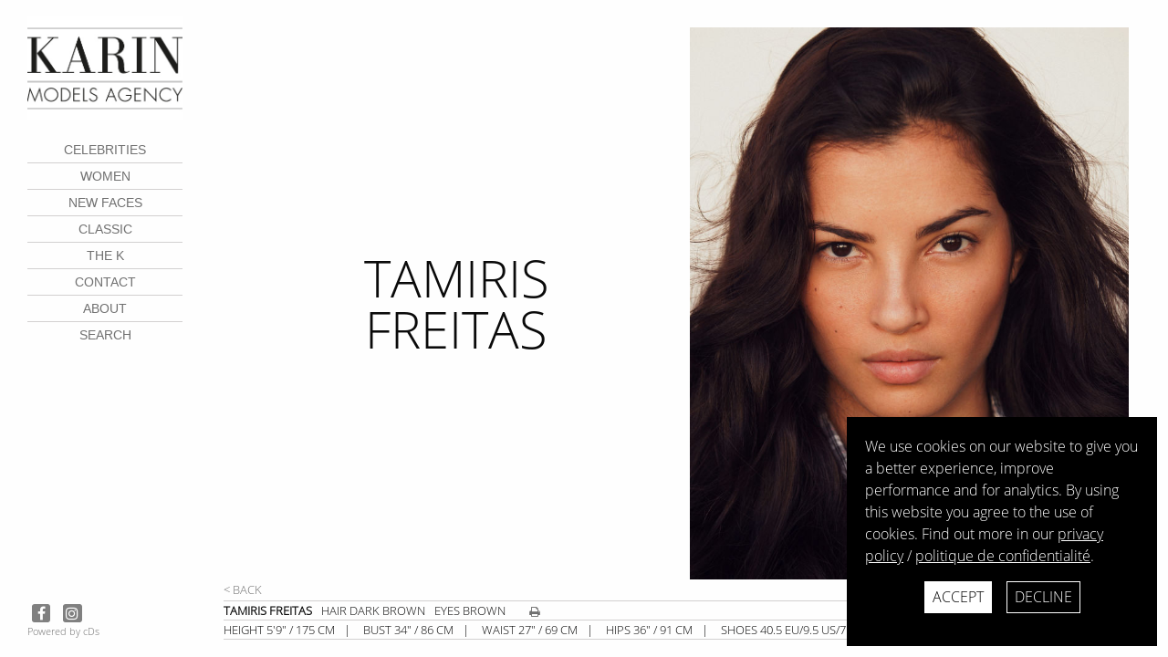

--- FILE ---
content_type: text/html; charset=UTF-8
request_url: https://www.karinmodelsparis.com/talent/tamiris-freitas-3?portfolio=Women%20(web)&main_portfolio=Women%20(web)
body_size: 30719
content:
<!doctype html>
<html class="no-js" lang="en" dir="ltr">
<head>
    <meta charset="utf-8">
    <meta http-equiv="x-ua-compatible" content="ie=edge">
    <meta name="viewport" content="width=device-width, initial-scale=1.0">
    <title>    Karin Models - Tamiris FREITAS
 Karin Models</title>
    <link rel="stylesheet" href="/assets/karin-models/css/app.css?v1.5">
        <link rel="shortcut icon" href="/assets/karin-models/img/favicon.ico" type="image/x-icon" />
    <link rel="stylesheet" href="https://cdnjs.cloudflare.com/ajax/libs/animate.css/3.5.2/animate.min.css">
    <link href='http://fonts.googleapis.com/css?family=Open+Sans:400,300' rel='stylesheet' type='text/css'>
</head>
    <body class="edito-t row">
<header id="main-header" >
    <div class="show-tablet">
        <nav class="mobile-nav">
            <ul class="tabs" data-tabs id="example-tabs">
                <li class="tabs-title is-active"><a href="#panel1" aria-selected="true">Menu</a></li>
                <li class="tabs-title"><a href="#panel2">Search</a></li>
            </ul>
            <div class="tabs-content" data-tabs-content="example-tabs">
                <div class="tabs-panel is-active" id="panel1">
                    <ul class="main-menu clearfix">
                                                <li><a href="http://www.karinmodelsparis.com/search/portfolio/Celebrities%20%28web%29?ob=p">CELEBRITIES</a></li>
                        <li><a href="http://www.karinmodelsparis.com/search/portfolio/Women%20%28web%29?gender=woman">Women</a></li>
                        <li><a href="http://www.karinmodelsparis.com/search/portfolio/New%20Faces%20%28web%29">New faces</a></li>
                        <li><a href="http://www.karinmodelsparis.com/search/portfolio/Classics%20%28web%29">Classic</a></li>
                                                <li><a href="http://www.karinmodelsparis.com/search/portfolio/The%20K%20%28web%29">The K</a></li>

                                                <li><a href="/contact">contact</a></li>
                        <li class="last"><a href="http://www.karinmodelsparis.com/page/about">about</a></li>
                    </ul>
                </div>
                <div class="tabs-panel" id="panel2">
                    <div><input type="text" class="dynamic-talent-search" placeholder="Type talent name" /></div>
                    
                    <ul class="search-talent-mobile">
                                                    <li data-search-item="aava frisk"><a href="http://www.karinmodelsparis.com/talent/aava-frisk-1" title="AAVA FRISK">AAVA FRISK</a></li>
                                                    <li data-search-item="adelina khan"><a href="http://www.karinmodelsparis.com/talent/adelina-khan" title="Adelina KHAN">Adelina KHAN</a></li>
                                                    <li data-search-item="adot gak"><a href="http://www.karinmodelsparis.com/talent/adot-gak" title="Adot GAK">Adot GAK</a></li>
                                                    <li data-search-item="adriana m"><a href="http://www.karinmodelsparis.com/talent/adriana-m-2" title="Adriana M">Adriana M</a></li>
                                                    <li data-search-item="adriane gradziel"><a href="http://www.karinmodelsparis.com/talent/adriane-gradziel" title="Adriane Gradziel">Adriane Gradziel</a></li>
                                                    <li data-search-item="aki miyake"><a href="http://www.karinmodelsparis.com/talent/aki-miyake" title="Aki Miyake">Aki Miyake</a></li>
                                                    <li data-search-item="alessa fisher"><a href="http://www.karinmodelsparis.com/talent/alessa-fisher" title="Alessa Fisher">Alessa Fisher</a></li>
                                                    <li data-search-item="alex sumpter"><a href="http://www.karinmodelsparis.com/talent/alex-sumpter" title="Alex Sumpter">Alex Sumpter</a></li>
                                                    <li data-search-item="alexandra tikerpuu"><a href="http://www.karinmodelsparis.com/talent/alexandra-tikerpuu-2" title="Alexandra Tikerpuu">Alexandra Tikerpuu</a></li>
                                                    <li data-search-item="alexandra orsoni"><a href="http://www.karinmodelsparis.com/talent/alexandra-orsoni-1" title="Alexandra Orsoni">Alexandra Orsoni</a></li>
                                                    <li data-search-item="alexia giordano"><a href="http://www.karinmodelsparis.com/talent/alexia-giordano" title="ALEXIA GIORDANO">ALEXIA GIORDANO</a></li>
                                                    <li data-search-item="alice vernet"><a href="http://www.karinmodelsparis.com/talent/alice-vernet" title="ALICE VERNET">ALICE VERNET</a></li>
                                                    <li data-search-item="alice aufray"><a href="http://www.karinmodelsparis.com/talent/alice-aufray" title="ALICE AUFRAY">ALICE AUFRAY</a></li>
                                                    <li data-search-item="alice lima"><a href="http://www.karinmodelsparis.com/talent/alice-lima" title="Alice Lima">Alice Lima</a></li>
                                                    <li data-search-item="alice ferazzolli •"><a href="http://www.karinmodelsparis.com/talent/alice-ferazzolli" title="Alice Ferazzolli •">Alice Ferazzolli •</a></li>
                                                    <li data-search-item="alya tsvetkova"><a href="http://www.karinmodelsparis.com/talent/alya-tsvetkova" title="Alya Tsvetkova">Alya Tsvetkova</a></li>
                                                    <li data-search-item="alyona subbotina"><a href="http://www.karinmodelsparis.com/talent/alyona-subbotina-3" title="Alyona Subbotina">Alyona Subbotina</a></li>
                                                    <li data-search-item="alysonne yeye"><a href="http://www.karinmodelsparis.com/talent/alysonne-yeye" title="Alysonne Yeye">Alysonne Yeye</a></li>
                                                    <li data-search-item="amaelle gery"><a href="http://www.karinmodelsparis.com/talent/amaelle-gery" title="AMAELLE GERY">AMAELLE GERY</a></li>
                                                    <li data-search-item="amelie latournald"><a href="http://www.karinmodelsparis.com/talent/amelie-latournald-68282" title="Amelie LATOURNALD">Amelie LATOURNALD</a></li>
                                                    <li data-search-item="amira pinheiro"><a href="http://www.karinmodelsparis.com/talent/amira-pinheiro" title="Amira PINHEIRO">Amira PINHEIRO</a></li>
                                                    <li data-search-item="ana neborac"><a href="http://www.karinmodelsparis.com/talent/ana-neborac-1" title="ANA NEBORAC">ANA NEBORAC</a></li>
                                                    <li data-search-item="ana dmitriieva"><a href="http://www.karinmodelsparis.com/talent/ana-dmitriieva" title="Ana Dmitriieva">Ana Dmitriieva</a></li>
                                                    <li data-search-item="anaelle duguet"><a href="http://www.karinmodelsparis.com/talent/anaelle-duguet-70299" title="ANAELLE DUGUET">ANAELLE DUGUET</a></li>
                                                    <li data-search-item="anaelle teyssandier"><a href="http://www.karinmodelsparis.com/talent/anaelle-teyssandier" title="Anaelle Teyssandier">Anaelle Teyssandier</a></li>
                                                    <li data-search-item="anais moons •"><a href="http://www.karinmodelsparis.com/talent/anais-moons" title="Anais MOONS •">Anais MOONS •</a></li>
                                                    <li data-search-item="anastasia eremenko"><a href="http://www.karinmodelsparis.com/talent/anastasia-eremenko" title="Anastasia EREMENKO">Anastasia EREMENKO</a></li>
                                                    <li data-search-item="andrea cano"><a href="http://www.karinmodelsparis.com/talent/andrea-cano" title="ANDREA CANO">ANDREA CANO</a></li>
                                                    <li data-search-item="anette stai"><a href="http://www.karinmodelsparis.com/talent/anette-stai-2" title="Anette Stai">Anette Stai</a></li>
                                                    <li data-search-item="angela sichanh"><a href="http://www.karinmodelsparis.com/talent/angela-sichanh" title="Angela Sichanh">Angela Sichanh</a></li>
                                                    <li data-search-item="angelica verri •"><a href="http://www.karinmodelsparis.com/talent/angelica-verri" title="Angelica Verri •">Angelica Verri •</a></li>
                                                    <li data-search-item="angelina laurent"><a href="http://www.karinmodelsparis.com/talent/angelina-laurent" title="Angelina LAURENT">Angelina LAURENT</a></li>
                                                    <li data-search-item="angie everhart"><a href="http://www.karinmodelsparis.com/talent/angie-everhart-1" title="Angie EVERHART">Angie EVERHART</a></li>
                                                    <li data-search-item="angie vargas"><a href="http://www.karinmodelsparis.com/talent/angie-vargas" title="Angie VARGAS">Angie VARGAS</a></li>
                                                    <li data-search-item="anja szylinczuk"><a href="http://www.karinmodelsparis.com/talent/anja-szylinczuk" title="Anja Szylinczuk">Anja Szylinczuk</a></li>
                                                    <li data-search-item="anna piesio"><a href="http://www.karinmodelsparis.com/talent/anna-piesio" title="ANNA Piesio">ANNA Piesio</a></li>
                                                    <li data-search-item="anna christina schwartz"><a href="http://www.karinmodelsparis.com/talent/anna-christina-schwartz" title="Anna Christina Schwartz">Anna Christina Schwartz</a></li>
                                                    <li data-search-item="anne rus"><a href="http://www.karinmodelsparis.com/talent/anne-rus" title="Anne RUS">Anne RUS</a></li>
                                                    <li data-search-item="annelot de waal"><a href="http://www.karinmodelsparis.com/talent/annelot-de-waal-1" title="Annelot De Waal">Annelot De Waal</a></li>
                                                    <li data-search-item="annemara post •"><a href="http://www.karinmodelsparis.com/talent/annemara-post" title="Annemara POST •">Annemara POST •</a></li>
                                                    <li data-search-item="annie schroeter"><a href="http://www.karinmodelsparis.com/talent/annie-schroeter" title="Annie Schroeter">Annie Schroeter</a></li>
                                                    <li data-search-item="anniek abma"><a href="http://www.karinmodelsparis.com/talent/anniek-abma" title="Anniek Abma">Anniek Abma</a></li>
                                                    <li data-search-item="anthony delon"><a href="http://www.karinmodelsparis.com/talent/anthony-delon-2" title="Anthony DELON">Anthony DELON</a></li>
                                                    <li data-search-item="any dechinjalba"><a href="http://www.karinmodelsparis.com/talent/any-dechinjalba" title="ANY DECHINJALBA">ANY DECHINJALBA</a></li>
                                                    <li data-search-item="april benayoum"><a href="http://www.karinmodelsparis.com/talent/april-benayoum" title="APRIL BENAYOUM">APRIL BENAYOUM</a></li>
                                                    <li data-search-item="ariane jung"><a href="http://www.karinmodelsparis.com/talent/ariane-jung-133373" title="Ariane JUNG">Ariane JUNG</a></li>
                                                    <li data-search-item="arina drozd"><a href="http://www.karinmodelsparis.com/talent/arina-drozd" title="Arina Drozd">Arina Drozd</a></li>
                                                    <li data-search-item="asija jeva"><a href="http://www.karinmodelsparis.com/talent/asija-jeva" title="Asija Jeva">Asija Jeva</a></li>
                                                    <li data-search-item="aude-jane deville"><a href="http://www.karinmodelsparis.com/talent/aude-jane-deville" title="AUDE-JANE DEVILLE">AUDE-JANE DEVILLE</a></li>
                                                    <li data-search-item="aurelia grac"><a href="http://www.karinmodelsparis.com/talent/aurelia-grac-64371" title="Aurelia GRAC">Aurelia GRAC</a></li>
                                                    <li data-search-item="auriane faudemer"><a href="http://www.karinmodelsparis.com/talent/auriane-faudemer" title="AURIANE FAUDEMER">AURIANE FAUDEMER</a></li>
                                                    <li data-search-item="awa ndiaye"><a href="http://www.karinmodelsparis.com/talent/awa-ndiaye" title="Awa Ndiaye">Awa Ndiaye</a></li>
                                                    <li data-search-item="ayano nakanomori"><a href="http://www.karinmodelsparis.com/talent/ayano-nakanomori" title="AYANO Nakanomori">AYANO Nakanomori</a></li>
                                                    <li data-search-item="aysel prat"><a href="http://www.karinmodelsparis.com/talent/aysel-prat-94627" title="Aysel PRAT">Aysel PRAT</a></li>
                                                    <li data-search-item="azul gonzalez aparicio"><a href="http://www.karinmodelsparis.com/talent/azul-gonzalez-aparicio-1" title="AZUL GONZALEZ APARICIO">AZUL GONZALEZ APARICIO</a></li>
                                                    <li data-search-item="barbara mulangu"><a href="http://www.karinmodelsparis.com/talent/barbara-mulangu-1" title="Barbara MULANGU">Barbara MULANGU</a></li>
                                                    <li data-search-item="barbora lilgova"><a href="http://www.karinmodelsparis.com/talent/barbora-lilgova" title="Barbora Lilgova">Barbora Lilgova</a></li>
                                                    <li data-search-item="bela palacio"><a href="http://www.karinmodelsparis.com/talent/bela-palacio" title="Bela PALACIO">Bela PALACIO</a></li>
                                                    <li data-search-item="bente wesselink"><a href="http://www.karinmodelsparis.com/talent/bente-wesselink" title="Bente WESSELINK">Bente WESSELINK</a></li>
                                                    <li data-search-item="betty "><a href="http://www.karinmodelsparis.com/talent/betty-2" title="BETTY ">BETTY </a></li>
                                                    <li data-search-item="bongjoo lee"><a href="http://www.karinmodelsparis.com/talent/bongjoo-lee" title="Bongjoo Lee">Bongjoo Lee</a></li>
                                                    <li data-search-item="brooke goodman"><a href="http://www.karinmodelsparis.com/talent/brooke-goodman" title="Brooke Goodman">Brooke Goodman</a></li>
                                                    <li data-search-item="calista ruat"><a href="http://www.karinmodelsparis.com/talent/calista-ruat-1" title="CALISTA RUAT">CALISTA RUAT</a></li>
                                                    <li data-search-item="calista van erp"><a href="http://www.karinmodelsparis.com/talent/calista-van-erp" title="Calista Van Erp">Calista Van Erp</a></li>
                                                    <li data-search-item="calypso delenne"><a href="http://www.karinmodelsparis.com/talent/calypso-delenne" title="CALYPSO DELENNE">CALYPSO DELENNE</a></li>
                                                    <li data-search-item="camille de pazzis"><a href="http://www.karinmodelsparis.com/talent/camille-de-pazzis-1" title="Camille De Pazzis">Camille De Pazzis</a></li>
                                                    <li data-search-item="camille de potter"><a href="http://www.karinmodelsparis.com/talent/camille-de-potter" title="Camille De Potter">Camille De Potter</a></li>
                                                    <li data-search-item="camille hory"><a href="http://www.karinmodelsparis.com/talent/camille-hory" title="Camille HORY">Camille HORY</a></li>
                                                    <li data-search-item="camille tanne"><a href="http://www.karinmodelsparis.com/talent/camille-tanne" title="Camille Tanne">Camille Tanne</a></li>
                                                    <li data-search-item="cara gozdz"><a href="http://www.karinmodelsparis.com/talent/cara-gozdz" title="Cara Gozdz">Cara Gozdz</a></li>
                                                    <li data-search-item="carla moure"><a href="http://www.karinmodelsparis.com/talent/carla-moure-1" title="Carla Moure">Carla Moure</a></li>
                                                    <li data-search-item="carlota albert"><a href="http://www.karinmodelsparis.com/talent/carlota-albert-42196" title="Carlota Albert">Carlota Albert</a></li>
                                                    <li data-search-item="carmen tiani •"><a href="http://www.karinmodelsparis.com/talent/carmen-tiani" title="CARMEN TIANI •">CARMEN TIANI •</a></li>
                                                    <li data-search-item="carol gerland"><a href="http://www.karinmodelsparis.com/talent/carol-gerland-3" title="Carol GERLAND">Carol GERLAND</a></li>
                                                    <li data-search-item="carolina jaramillo"><a href="http://www.karinmodelsparis.com/talent/carolina-jaramillo-1" title="Carolina Jaramillo">Carolina Jaramillo</a></li>
                                                    <li data-search-item="caroline hahn"><a href="http://www.karinmodelsparis.com/talent/caroline-hahn" title="Caroline Hahn">Caroline Hahn</a></li>
                                                    <li data-search-item="carolinne prates"><a href="http://www.karinmodelsparis.com/talent/carolinne-prates" title="Carolinne PRATES">Carolinne PRATES</a></li>
                                                    <li data-search-item="caterin valdivieso"><a href="http://www.karinmodelsparis.com/talent/caterin-valdivieso" title="Caterin Valdivieso">Caterin Valdivieso</a></li>
                                                    <li data-search-item="celina krogmann •"><a href="http://www.karinmodelsparis.com/talent/celina-krogmann" title="Celina Krogmann •">Celina Krogmann •</a></li>
                                                    <li data-search-item="celine loetscher"><a href="http://www.karinmodelsparis.com/talent/celine-loetscher" title="Celine LOETSCHER">Celine LOETSCHER</a></li>
                                                    <li data-search-item="celine zhang"><a href="http://www.karinmodelsparis.com/talent/celine-zhang-133003" title="CELINE ZHANG">CELINE ZHANG</a></li>
                                                    <li data-search-item="celine veller"><a href="http://www.karinmodelsparis.com/talent/celine-veller" title="CELINE VELLER">CELINE VELLER</a></li>
                                                    <li data-search-item="chanon cartier"><a href="http://www.karinmodelsparis.com/talent/chanon-cartier" title="Chanon Cartier">Chanon Cartier</a></li>
                                                    <li data-search-item="charelle schriek"><a href="http://www.karinmodelsparis.com/talent/charelle-schriek-1" title="Charelle Schriek">Charelle Schriek</a></li>
                                                    <li data-search-item="charlotte lemay"><a href="http://www.karinmodelsparis.com/talent/charlotte-lemay" title="Charlotte LEMAY">Charlotte LEMAY</a></li>
                                                    <li data-search-item="charlotte bertoletti"><a href="http://www.karinmodelsparis.com/talent/charlotte-bertoletti" title="Charlotte Bertoletti">Charlotte Bertoletti</a></li>
                                                    <li data-search-item="chiara grado"><a href="http://www.karinmodelsparis.com/talent/chiara-grado" title="CHIARA GRADO">CHIARA GRADO</a></li>
                                                    <li data-search-item="chiara thomas"><a href="http://www.karinmodelsparis.com/talent/chiara-thomas" title="Chiara Thomas">Chiara Thomas</a></li>
                                                    <li data-search-item="chloe mortaud"><a href="http://www.karinmodelsparis.com/talent/chloe-mortaud-1" title="Chloe MORTAUD">Chloe MORTAUD</a></li>
                                                    <li data-search-item="chloe hirschman"><a href="http://www.karinmodelsparis.com/talent/chloe-hirschman" title="Chloe Hirschman">Chloe Hirschman</a></li>
                                                    <li data-search-item="chrissy jin"><a href="http://www.karinmodelsparis.com/talent/chrissy-jin" title="Chrissy Jin">Chrissy Jin</a></li>
                                                    <li data-search-item="claire delarue"><a href="http://www.karinmodelsparis.com/talent/claire-delarue" title="Claire Delarue">Claire Delarue</a></li>
                                                    <li data-search-item="claire rougie"><a href="http://www.karinmodelsparis.com/talent/claire-rougie" title="Claire Rougie">Claire Rougie</a></li>
                                                    <li data-search-item="claire maui"><a href="http://www.karinmodelsparis.com/talent/claire-maui" title="Claire MAUI">Claire MAUI</a></li>
                                                    <li data-search-item="clara joly"><a href="http://www.karinmodelsparis.com/talent/clara-joly" title="Clara JOLY">Clara JOLY</a></li>
                                                    <li data-search-item="claudia wagner"><a href="http://www.karinmodelsparis.com/talent/claudia-wagner-2" title="Claudia WAGNER">Claudia WAGNER</a></li>
                                                    <li data-search-item="claudia raba"><a href="http://www.karinmodelsparis.com/talent/claudia-raba-1" title="Claudia RABA">Claudia RABA</a></li>
                                                    <li data-search-item="claudia dolez"><a href="http://www.karinmodelsparis.com/talent/claudia-dolez" title="Claudia Dolez">Claudia Dolez</a></li>
                                                    <li data-search-item="claudia morais"><a href="http://www.karinmodelsparis.com/talent/claudia-morais" title="Claudia Morais">Claudia Morais</a></li>
                                                    <li data-search-item="clemence navarro-bastin"><a href="http://www.karinmodelsparis.com/talent/clemence-navarro-bastin" title="Clemence NAVARRO-BASTIN">Clemence NAVARRO-BASTIN</a></li>
                                                    <li data-search-item="clemence lognonne"><a href="http://www.karinmodelsparis.com/talent/clemence-lognonne" title="Clemence Lognonne">Clemence Lognonne</a></li>
                                                    <li data-search-item="clotilde hesme"><a href="http://www.karinmodelsparis.com/talent/clotilde-hesme-1" title="Clotilde Hesme">Clotilde Hesme</a></li>
                                                    <li data-search-item="coco tijsma"><a href="http://www.karinmodelsparis.com/talent/coco-tijsma" title="Coco Tijsma">Coco Tijsma</a></li>
                                                    <li data-search-item="congyu xu"><a href="http://www.karinmodelsparis.com/talent/congyu-xu-131555" title="Congyu Xu">Congyu Xu</a></li>
                                                    <li data-search-item="cornelia krajewska"><a href="http://www.karinmodelsparis.com/talent/cornelia-krajewska" title="Cornelia Krajewska">Cornelia Krajewska</a></li>
                                                    <li data-search-item="danea "><a href="http://www.karinmodelsparis.com/talent/danea-1" title="Danea ">Danea </a></li>
                                                    <li data-search-item="daniela urzi"><a href="http://www.karinmodelsparis.com/talent/daniela-urzi-1" title="Daniela URZI">Daniela URZI</a></li>
                                                    <li data-search-item="daphne velghe"><a href="http://www.karinmodelsparis.com/talent/daphne-velghe" title="Daphne Velghe">Daphne Velghe</a></li>
                                                    <li data-search-item="dasha mikhalevych"><a href="http://www.karinmodelsparis.com/talent/dasha-mikhalevych" title="Dasha Mikhalevych">Dasha Mikhalevych</a></li>
                                                    <li data-search-item="dazne "><a href="http://www.karinmodelsparis.com/talent/dazne" title="Dazne ">Dazne </a></li>
                                                    <li data-search-item="deva cassel"><a href="http://www.karinmodelsparis.com/talent/deva-cassel" title="DEVA CASSEL">DEVA CASSEL</a></li>
                                                    <li data-search-item="diana rudychencko"><a href="http://www.karinmodelsparis.com/talent/diana-rudychencko" title="Diana Rudychencko">Diana Rudychencko</a></li>
                                                    <li data-search-item="diane lux"><a href="http://www.karinmodelsparis.com/talent/diane-lux" title="Diane LUX">Diane LUX</a></li>
                                                    <li data-search-item="djo bibalou"><a href="http://www.karinmodelsparis.com/talent/djo-bibalou-119566" title="Djo BIBALOU">Djo BIBALOU</a></li>
                                                    <li data-search-item="dominika s"><a href="http://www.karinmodelsparis.com/talent/dominika-s-1" title="Dominika S">Dominika S</a></li>
                                                    <li data-search-item="dominika mala"><a href="http://www.karinmodelsparis.com/talent/dominika-mala-92121" title="Dominika MALA">Dominika MALA</a></li>
                                                    <li data-search-item="dorcas coppin"><a href="http://www.karinmodelsparis.com/talent/dorcas-coppin-1" title="Dorcas COPPIN">Dorcas COPPIN</a></li>
                                                    <li data-search-item="dorotea mercuri"><a href="http://www.karinmodelsparis.com/talent/dorotea-mercuri-1" title="Dorotea Mercuri">Dorotea Mercuri</a></li>
                                                    <li data-search-item="dunja radicevic"><a href="http://www.karinmodelsparis.com/talent/dunja-radicevic-1" title="Dunja RADICEVIC">Dunja RADICEVIC</a></li>
                                                    <li data-search-item="ekaterina kutsareva"><a href="http://www.karinmodelsparis.com/talent/ekaterina-kutsareva-114709" title="Ekaterina KUTSAREVA">Ekaterina KUTSAREVA</a></li>
                                                    <li data-search-item="eline lamoral"><a href="http://www.karinmodelsparis.com/talent/eline-lamoral-64395" title="Eline Lamoral">Eline Lamoral</a></li>
                                                    <li data-search-item="eliza antaneka"><a href="http://www.karinmodelsparis.com/talent/eliza-antaneka" title="Eliza Antaneka">Eliza Antaneka</a></li>
                                                    <li data-search-item="elizabet treiherman"><a href="http://www.karinmodelsparis.com/talent/elizabet-treiherman" title="ELIZABET TREIHERMAN">ELIZABET TREIHERMAN</a></li>
                                                    <li data-search-item="elizabeth reale •"><a href="http://www.karinmodelsparis.com/talent/elizabeth-reale" title="Elizabeth REALE •">Elizabeth REALE •</a></li>
                                                    <li data-search-item="elizma esterhuyse"><a href="http://www.karinmodelsparis.com/talent/elizma-esterhuyse" title="ELIZMA ESTERHUYSE">ELIZMA ESTERHUYSE</a></li>
                                                    <li data-search-item="elle trowbridge"><a href="http://www.karinmodelsparis.com/talent/elle-trowbridge-1" title="Elle Trowbridge">Elle Trowbridge</a></li>
                                                    <li data-search-item="ellen burton"><a href="http://www.karinmodelsparis.com/talent/ellen-burton-2" title="Ellen Burton">Ellen Burton</a></li>
                                                    <li data-search-item="ellen gamper"><a href="http://www.karinmodelsparis.com/talent/ellen-gamper" title="Ellen Gamper">Ellen Gamper</a></li>
                                                    <li data-search-item="elodie leune"><a href="http://www.karinmodelsparis.com/talent/elodie-leune" title="Elodie LEUNE">Elodie LEUNE</a></li>
                                                    <li data-search-item="eloise rey"><a href="http://www.karinmodelsparis.com/talent/eloise-rey" title="Eloise REY">Eloise REY</a></li>
                                                    <li data-search-item="ema machacova"><a href="http://www.karinmodelsparis.com/talent/ema-machacova" title="EMA Machacova">EMA Machacova</a></li>
                                                    <li data-search-item="emiko herbert"><a href="http://www.karinmodelsparis.com/talent/emiko-herbert" title="Emiko Herbert">Emiko Herbert</a></li>
                                                    <li data-search-item="emilia turnbull"><a href="http://www.karinmodelsparis.com/talent/emilia-turnbull" title="Emilia Turnbull">Emilia Turnbull</a></li>
                                                    <li data-search-item="emily caillon"><a href="http://www.karinmodelsparis.com/talent/emily-caillon-1" title="Emily CAILLON">Emily CAILLON</a></li>
                                                    <li data-search-item="emily van raay"><a href="http://www.karinmodelsparis.com/talent/emily-van-raay-1" title="Emily VAN RAAY">Emily VAN RAAY</a></li>
                                                    <li data-search-item="emma smet"><a href="http://www.karinmodelsparis.com/talent/emma-smet" title="EMMA SMET">EMMA SMET</a></li>
                                                    <li data-search-item="emma fuhrmann vidal •"><a href="http://www.karinmodelsparis.com/talent/emma-fuhrmann-vidal" title="Emma Fuhrmann Vidal •">Emma Fuhrmann Vidal •</a></li>
                                                    <li data-search-item="emmy pena"><a href="http://www.karinmodelsparis.com/talent/emmy-pena" title="EMMY PENA">EMMY PENA</a></li>
                                                    <li data-search-item="erika labanauskaitė"><a href="http://www.karinmodelsparis.com/talent/erika-labanauskait" title="Erika Labanauskaitė">Erika Labanauskaitė</a></li>
                                                    <li data-search-item="esme "><a href="http://www.karinmodelsparis.com/talent/esme" title="Esme ">Esme </a></li>
                                                    <li data-search-item="estefany vallenilla"><a href="http://www.karinmodelsparis.com/talent/estefany-vallenilla" title="ESTEFANY VALLENILLA">ESTEFANY VALLENILLA</a></li>
                                                    <li data-search-item="estella warren"><a href="http://www.karinmodelsparis.com/talent/estella-warren-1" title="Estella WARREN">Estella WARREN</a></li>
                                                    <li data-search-item="estelle lefebure"><a href="http://www.karinmodelsparis.com/talent/estelle-lefebure-1" title="Estelle LEFEBURE">Estelle LEFEBURE</a></li>
                                                    <li data-search-item="eunji kwon"><a href="http://www.karinmodelsparis.com/talent/eunji-kwon" title="Eunji Kwon">Eunji Kwon</a></li>
                                                    <li data-search-item="eva roche"><a href="http://www.karinmodelsparis.com/talent/eva-roche" title="Eva ROCHE">Eva ROCHE</a></li>
                                                    <li data-search-item="eva galan"><a href="http://www.karinmodelsparis.com/talent/eva-galan" title="Eva Galan">Eva Galan</a></li>
                                                    <li data-search-item="eve dumon"><a href="http://www.karinmodelsparis.com/talent/eve-dumon-111913" title="Eve DUMON">Eve DUMON</a></li>
                                                    <li data-search-item="fanny anselme"><a href="http://www.karinmodelsparis.com/talent/fanny-anselme-42611" title="Fanny ANSELME">Fanny ANSELME</a></li>
                                                    <li data-search-item="fatima "><a href="http://www.karinmodelsparis.com/talent/fatima" title="Fatima ">Fatima </a></li>
                                                    <li data-search-item="flor baldi"><a href="http://www.karinmodelsparis.com/talent/flor-baldi" title="FLOR BALDI">FLOR BALDI</a></li>
                                                    <li data-search-item="florence lischer"><a href="http://www.karinmodelsparis.com/talent/florence-lischer" title="Florence LISCHER">Florence LISCHER</a></li>
                                                    <li data-search-item="flores del campo"><a href="http://www.karinmodelsparis.com/talent/flores-del-campo" title="Flores DEL CAMPO">Flores DEL CAMPO</a></li>
                                                    <li data-search-item="fran scheidecker"><a href="http://www.karinmodelsparis.com/talent/fran-scheidecker" title="Fran Scheidecker">Fran Scheidecker</a></li>
                                                    <li data-search-item="gabi kruger"><a href="http://www.karinmodelsparis.com/talent/gabi-kruger" title="Gabi Kruger">Gabi Kruger</a></li>
                                                    <li data-search-item="gabriela cruz"><a href="http://www.karinmodelsparis.com/talent/gabriela-cruz-1" title="Gabriela Cruz">Gabriela Cruz</a></li>
                                                    <li data-search-item="gabriella wright"><a href="http://www.karinmodelsparis.com/talent/gabriella-wright-2" title="Gabriella WRIGHT">Gabriella WRIGHT</a></li>
                                                    <li data-search-item="georgia polks"><a href="http://www.karinmodelsparis.com/talent/georgia-polks" title="Georgia POLKS">Georgia POLKS</a></li>
                                                    <li data-search-item="gertruda zilyte"><a href="http://www.karinmodelsparis.com/talent/gertruda-zilyte" title="Gertruda ZILYTE">Gertruda ZILYTE</a></li>
                                                    <li data-search-item="gia johnson"><a href="http://www.karinmodelsparis.com/talent/gia-johnson-2" title="Gia JOHNSON">Gia JOHNSON</a></li>
                                                    <li data-search-item="gigi lal"><a href="http://www.karinmodelsparis.com/talent/gigi-lal-111652" title="GIGI LAL">GIGI LAL</a></li>
                                                    <li data-search-item="gloria dinov"><a href="http://www.karinmodelsparis.com/talent/gloria-dinov" title="Gloria Dinov">Gloria Dinov</a></li>
                                                    <li data-search-item="greta "><a href="http://www.karinmodelsparis.com/talent/greta-2" title="Greta ">Greta </a></li>
                                                    <li data-search-item="greta taraj"><a href="http://www.karinmodelsparis.com/talent/greta-taraj" title="Greta Taraj">Greta Taraj</a></li>
                                                    <li data-search-item="hanna radziukiewicz"><a href="http://www.karinmodelsparis.com/talent/hanna-radziukiewicz" title="Hanna Radziukiewicz">Hanna Radziukiewicz</a></li>
                                                    <li data-search-item="helena eeckeleers"><a href="http://www.karinmodelsparis.com/talent/helena-eeckeleers-2" title="Helena EECKELEERS">Helena EECKELEERS</a></li>
                                                    <li data-search-item="helena zylka"><a href="http://www.karinmodelsparis.com/talent/helena-zylka" title="Helena Zylka">Helena Zylka</a></li>
                                                    <li data-search-item="heloise delvordre"><a href="http://www.karinmodelsparis.com/talent/heloise-delvordre-109108" title="Heloise DELVORDRE">Heloise DELVORDRE</a></li>
                                                    <li data-search-item="hila meir"><a href="http://www.karinmodelsparis.com/talent/hila-meir" title="Hila Meir">Hila Meir</a></li>
                                                    <li data-search-item="hilda dias pimentel"><a href="http://www.karinmodelsparis.com/talent/hilda-dias-pimentel-2" title="Hilda Dias Pimentel">Hilda Dias Pimentel</a></li>
                                                    <li data-search-item="hiwi asefa"><a href="http://www.karinmodelsparis.com/talent/hiwi-asefa-121200" title="Hiwi ASEFA">Hiwi ASEFA</a></li>
                                                    <li data-search-item="hu ziyi"><a href="http://www.karinmodelsparis.com/talent/hu-ziyi" title="Hu ZIYI">Hu ZIYI</a></li>
                                                    <li data-search-item="ilona smet"><a href="http://www.karinmodelsparis.com/talent/ilona-smet-1" title="Ilona SMET">Ilona SMET</a></li>
                                                    <li data-search-item="ines dominguez"><a href="http://www.karinmodelsparis.com/talent/ines-dominguez" title="Ines Dominguez">Ines Dominguez</a></li>
                                                    <li data-search-item="ines garcia"><a href="http://www.karinmodelsparis.com/talent/ines-garcia-65345" title="Ines Garcia">Ines Garcia</a></li>
                                                    <li data-search-item="ines lovichi"><a href="http://www.karinmodelsparis.com/talent/ines-lovichi" title="INES LOVICHI">INES LOVICHI</a></li>
                                                    <li data-search-item="inga reska"><a href="http://www.karinmodelsparis.com/talent/inga-reska" title="Inga Reska">Inga Reska</a></li>
                                                    <li data-search-item="ingrid mace"><a href="http://www.karinmodelsparis.com/talent/ingrid-mace-2" title="Ingrid MACE">Ingrid MACE</a></li>
                                                    <li data-search-item="ingrid parewijck •"><a href="http://www.karinmodelsparis.com/talent/ingrid-parewijck" title="Ingrid PAREWIJCK •">Ingrid PAREWIJCK •</a></li>
                                                    <li data-search-item="inka hoeper"><a href="http://www.karinmodelsparis.com/talent/inka-hoeper" title="Inka HOEPER">Inka HOEPER</a></li>
                                                    <li data-search-item="irina kravchenko"><a href="http://www.karinmodelsparis.com/talent/irina-kravchenko" title="IRINA Kravchenko">IRINA Kravchenko</a></li>
                                                    <li data-search-item="isabel beretz •"><a href="http://www.karinmodelsparis.com/talent/isabel-beretz" title="Isabel Beretz •">Isabel Beretz •</a></li>
                                                    <li data-search-item="isabela baru"><a href="http://www.karinmodelsparis.com/talent/isabela-baru" title="Isabela BARU">Isabela BARU</a></li>
                                                    <li data-search-item="isabella de candia •"><a href="http://www.karinmodelsparis.com/talent/isabella-de-candia" title="Isabella DE CANDIA •">Isabella DE CANDIA •</a></li>
                                                    <li data-search-item="isabella martini"><a href="http://www.karinmodelsparis.com/talent/isabella-martini-1" title="Isabella Martini">Isabella Martini</a></li>
                                                    <li data-search-item="ivana stompfova"><a href="http://www.karinmodelsparis.com/talent/ivana-stompfova-42077" title="Ivana STOMPFOVA">Ivana STOMPFOVA</a></li>
                                                    <li data-search-item="j. "><a href="http://www.karinmodelsparis.com/talent/j" title="J. ">J. </a></li>
                                                    <li data-search-item="jacky fideles"><a href="http://www.karinmodelsparis.com/talent/jacky-fideles" title="Jacky FIDELES">Jacky FIDELES</a></li>
                                                    <li data-search-item="jade chantelle"><a href="http://www.karinmodelsparis.com/talent/jade-chantelle" title="Jade CHANTELLE">Jade CHANTELLE</a></li>
                                                    <li data-search-item="jade mouratille"><a href="http://www.karinmodelsparis.com/talent/jade-mouratille" title="Jade MOURATILLE">Jade MOURATILLE</a></li>
                                                    <li data-search-item="jade eliasek"><a href="http://www.karinmodelsparis.com/talent/jade-eliasek" title="Jade ELIASEK">Jade ELIASEK</a></li>
                                                    <li data-search-item="jagoda blotko"><a href="http://www.karinmodelsparis.com/talent/jagoda-blotko" title="Jagoda Blotko">Jagoda Blotko</a></li>
                                                    <li data-search-item="jane grybennikova"><a href="http://www.karinmodelsparis.com/talent/jane-grybennikova" title="Jane Grybennikova">Jane Grybennikova</a></li>
                                                    <li data-search-item="janina jung"><a href="http://www.karinmodelsparis.com/talent/janina-jung" title="Janina Jung">Janina Jung</a></li>
                                                    <li data-search-item="jasmine hussain"><a href="http://www.karinmodelsparis.com/talent/jasmine-hussain" title="Jasmine Hussain">Jasmine Hussain</a></li>
                                                    <li data-search-item="jelena kovacic"><a href="http://www.karinmodelsparis.com/talent/jelena-kovacic-1" title="Jelena Kovacic">Jelena Kovacic</a></li>
                                                    <li data-search-item="jenna soultan"><a href="http://www.karinmodelsparis.com/talent/jenna-soultan" title="JENNA SOULTAN">JENNA SOULTAN</a></li>
                                                    <li data-search-item="jessica jean-francois"><a href="http://www.karinmodelsparis.com/talent/jessica-jean-francois" title="JESSICA JEAN-FRANCOIS">JESSICA JEAN-FRANCOIS</a></li>
                                                    <li data-search-item="ji yeon park"><a href="http://www.karinmodelsparis.com/talent/ji-yeon-park" title="Ji Yeon Park">Ji Yeon Park</a></li>
                                                    <li data-search-item="jiayi liang"><a href="http://www.karinmodelsparis.com/talent/jiayi-liang" title="Jiayi liang">Jiayi liang</a></li>
                                                    <li data-search-item="jil otto"><a href="http://www.karinmodelsparis.com/talent/jil-otto-125946" title="Jil OTTO">Jil OTTO</a></li>
                                                    <li data-search-item="jimin "><a href="http://www.karinmodelsparis.com/talent/jimin" title="Jimin ">Jimin </a></li>
                                                    <li data-search-item="jina yoo"><a href="http://www.karinmodelsparis.com/talent/jina-yoo" title="Jina YOO">Jina YOO</a></li>
                                                    <li data-search-item="jo kruk"><a href="http://www.karinmodelsparis.com/talent/jo-kruk-3" title="Jo KRUK">Jo KRUK</a></li>
                                                    <li data-search-item="joa nel"><a href="http://www.karinmodelsparis.com/talent/joa-nel" title="Joa NEL">Joa NEL</a></li>
                                                    <li data-search-item="jocelina miranda"><a href="http://www.karinmodelsparis.com/talent/jocelina-miranda" title="Jocelina MIRANDA">Jocelina MIRANDA</a></li>
                                                    <li data-search-item="johana slezakova"><a href="http://www.karinmodelsparis.com/talent/johana-slezakova" title="Johana Slezakova">Johana Slezakova</a></li>
                                                    <li data-search-item="josiane monteiro"><a href="http://www.karinmodelsparis.com/talent/josiane-monteiro-1" title="Josiane Monteiro">Josiane Monteiro</a></li>
                                                    <li data-search-item="julia k"><a href="http://www.karinmodelsparis.com/talent/julia-k" title="Julia K">Julia K</a></li>
                                                    <li data-search-item="julia zatylny"><a href="http://www.karinmodelsparis.com/talent/julia-zatylny" title="Julia Zatylny">Julia Zatylny</a></li>
                                                    <li data-search-item="julia frauche"><a href="http://www.karinmodelsparis.com/talent/julia-frauche" title="Julia FRAUCHE">Julia FRAUCHE</a></li>
                                                    <li data-search-item="juliana nepomuceno"><a href="http://www.karinmodelsparis.com/talent/juliana-nepomuceno-42300" title="Juliana NEPOMUCENO">Juliana NEPOMUCENO</a></li>
                                                    <li data-search-item="julie ordon"><a href="http://www.karinmodelsparis.com/talent/julie-ordon" title="Julie ORDON">Julie ORDON</a></li>
                                                    <li data-search-item="julieta miquelarena"><a href="http://www.karinmodelsparis.com/talent/julieta-miquelarena-1" title="JULIETA MIQUELARENA">JULIETA MIQUELARENA</a></li>
                                                    <li data-search-item="kaitlyn brookins"><a href="http://www.karinmodelsparis.com/talent/kaitlyn-brookins-95853" title="KAITLYN BROOKINS">KAITLYN BROOKINS</a></li>
                                                    <li data-search-item="kalina zawada"><a href="http://www.karinmodelsparis.com/talent/kalina-zawada-1" title="Kalina ZAWADA">Kalina ZAWADA</a></li>
                                                    <li data-search-item="kama ordak"><a href="http://www.karinmodelsparis.com/talent/kama-ordak" title="Kama Ordak">Kama Ordak</a></li>
                                                    <li data-search-item="kamila gutkowska"><a href="http://www.karinmodelsparis.com/talent/kamila-gutkowska-1" title="Kamila Gutkowska">Kamila Gutkowska</a></li>
                                                    <li data-search-item="kamila serkuczewska"><a href="http://www.karinmodelsparis.com/talent/kamila-serkuczewska" title="Kamila Serkuczewska">Kamila Serkuczewska</a></li>
                                                    <li data-search-item="karen joigny"><a href="http://www.karinmodelsparis.com/talent/karen-joigny-95671" title="Karen Joigny">Karen Joigny</a></li>
                                                    <li data-search-item="karla figarska"><a href="http://www.karinmodelsparis.com/talent/karla-figarska" title="Karla Figarska">Karla Figarska</a></li>
                                                    <li data-search-item="karla bchir"><a href="http://www.karinmodelsparis.com/talent/karla-bchir" title="Karla Bchir">Karla Bchir</a></li>
                                                    <li data-search-item="karolina czarnecka"><a href="http://www.karinmodelsparis.com/talent/karolina-czarnecka-3" title="Karolina Czarnecka">Karolina Czarnecka</a></li>
                                                    <li data-search-item="karolina bisova"><a href="http://www.karinmodelsparis.com/talent/karolina-bisova" title="Karolina Bisova">Karolina Bisova</a></li>
                                                    <li data-search-item="kate nemtsava"><a href="http://www.karinmodelsparis.com/talent/kate-nemtsava" title="Kate Nemtsava">Kate Nemtsava</a></li>
                                                    <li data-search-item="katie jacobs"><a href="http://www.karinmodelsparis.com/talent/katie-jacobs" title="Katie JACOBS">Katie JACOBS</a></li>
                                                    <li data-search-item="keltie straith"><a href="http://www.karinmodelsparis.com/talent/keltie-straith" title="Keltie Straith">Keltie Straith</a></li>
                                                    <li data-search-item="kemle fakhry"><a href="http://www.karinmodelsparis.com/talent/kemle-fakhry" title="Kemle FAKHRY">Kemle FAKHRY</a></li>
                                                    <li data-search-item="kennidy hunter"><a href="http://www.karinmodelsparis.com/talent/kennidy-hunter" title="Kennidy Hunter">Kennidy Hunter</a></li>
                                                    <li data-search-item="kessy iriza"><a href="http://www.karinmodelsparis.com/talent/kessy-iriza" title="Kessy Iriza">Kessy Iriza</a></li>
                                                    <li data-search-item="kiara amato"><a href="http://www.karinmodelsparis.com/talent/kiara-amato" title="KIARA AMATO">KIARA AMATO</a></li>
                                                    <li data-search-item="kimy creusillet-evrard"><a href="http://www.karinmodelsparis.com/talent/kimy-creusillet-evrard" title="Kimy Creusillet-Evrard">Kimy Creusillet-Evrard</a></li>
                                                    <li data-search-item="klara blazevic"><a href="http://www.karinmodelsparis.com/talent/klara-blazevic" title="Klara Blazevic">Klara Blazevic</a></li>
                                                    <li data-search-item="klara stec"><a href="http://www.karinmodelsparis.com/talent/klara-stec" title="Klara Stec">Klara Stec</a></li>
                                                    <li data-search-item="klaudia kozik"><a href="http://www.karinmodelsparis.com/talent/klaudia-kozik-1" title="Klaudia Kozik">Klaudia Kozik</a></li>
                                                    <li data-search-item="krista tcherneva"><a href="http://www.karinmodelsparis.com/talent/krista-tcherneva" title="Krista Tcherneva">Krista Tcherneva</a></li>
                                                    <li data-search-item="kristel van der kamp  •"><a href="http://www.karinmodelsparis.com/talent/kristel-van-der-kamp" title="KRISTEL VAN DER KAMP  •">KRISTEL VAN DER KAMP  •</a></li>
                                                    <li data-search-item="kristina semenovskaia"><a href="http://www.karinmodelsparis.com/talent/kristina-semenovskaia-2" title="Kristina SEMENOVSKAIA">Kristina SEMENOVSKAIA</a></li>
                                                    <li data-search-item="kristina kudelova"><a href="http://www.karinmodelsparis.com/talent/kristina-kudelova" title="Kristina Kudelova">Kristina Kudelova</a></li>
                                                    <li data-search-item="kseniya furs"><a href="http://www.karinmodelsparis.com/talent/kseniya-furs" title="Kseniya FURS">Kseniya FURS</a></li>
                                                    <li data-search-item="kyla spykerman"><a href="http://www.karinmodelsparis.com/talent/kyla-spykerman" title="KYLA SPYKERMAN">KYLA SPYKERMAN</a></li>
                                                    <li data-search-item="laetitia galina"><a href="http://www.karinmodelsparis.com/talent/laetitia-galina-1" title="Laetitia Galina">Laetitia Galina</a></li>
                                                    <li data-search-item="lana zakocela"><a href="http://www.karinmodelsparis.com/talent/lana-zakocela-1" title="LANA Zakocela">LANA Zakocela</a></li>
                                                    <li data-search-item="lara lisboa"><a href="http://www.karinmodelsparis.com/talent/lara-lisboa" title="Lara Lisboa">Lara Lisboa</a></li>
                                                    <li data-search-item="laura b"><a href="http://www.karinmodelsparis.com/talent/laura-b-3" title="LAURA B">LAURA B</a></li>
                                                    <li data-search-item="laura lundgreen  •"><a href="http://www.karinmodelsparis.com/talent/laura-lundgreen" title="Laura LUNDGREEN  •">Laura LUNDGREEN  •</a></li>
                                                    <li data-search-item="lauren marshall"><a href="http://www.karinmodelsparis.com/talent/lauren-marshall-1" title="Lauren Marshall">Lauren Marshall</a></li>
                                                    <li data-search-item="laurence lipski -van haeverbecke"><a href="http://www.karinmodelsparis.com/talent/laurence-lipski-van-haeverbecke-1" title="Laurence Lipski -van haeverbecke">Laurence Lipski -van haeverbecke</a></li>
                                                    <li data-search-item="lea bonneau"><a href="http://www.karinmodelsparis.com/talent/lea-bonneau-42595" title="Lea BONNEAU">Lea BONNEAU</a></li>
                                                    <li data-search-item="lea collet"><a href="http://www.karinmodelsparis.com/talent/lea-collet" title="Lea COLLET">Lea COLLET</a></li>
                                                    <li data-search-item="lea meniel"><a href="http://www.karinmodelsparis.com/talent/lea-meniel" title="LEA MENIEL">LEA MENIEL</a></li>
                                                    <li data-search-item="lea lahmeur"><a href="http://www.karinmodelsparis.com/talent/lea-lahmeur" title="Lea Lahmeur">Lea Lahmeur</a></li>
                                                    <li data-search-item="leticia kaneko"><a href="http://www.karinmodelsparis.com/talent/leticia-kaneko-2" title="Leticia KANEKO">Leticia KANEKO</a></li>
                                                    <li data-search-item="leticia herrera"><a href="http://www.karinmodelsparis.com/talent/leticia-herrera" title="Leticia HERRERA">Leticia HERRERA</a></li>
                                                    <li data-search-item="lexie whitmore"><a href="http://www.karinmodelsparis.com/talent/lexie-whitmore" title="Lexie Whitmore">Lexie Whitmore</a></li>
                                                    <li data-search-item="lia bompy"><a href="http://www.karinmodelsparis.com/talent/lia-bompy" title="Lia Bompy">Lia Bompy</a></li>
                                                    <li data-search-item="lidia comini"><a href="http://www.karinmodelsparis.com/talent/lidia-comini-2" title="Lidia COMINI">Lidia COMINI</a></li>
                                                    <li data-search-item="lika minamoto"><a href="http://www.karinmodelsparis.com/talent/lika-minamoto-1" title="Lika Minamoto">Lika Minamoto</a></li>
                                                    <li data-search-item="lila barry"><a href="http://www.karinmodelsparis.com/talent/lila-barry" title="Lila BARRY">Lila BARRY</a></li>
                                                    <li data-search-item="lilas marchand"><a href="http://www.karinmodelsparis.com/talent/lilas-marchand" title="Lilas Marchand">Lilas Marchand</a></li>
                                                    <li data-search-item="lina salomonsson"><a href="http://www.karinmodelsparis.com/talent/lina-salomonsson-1" title="Lina SALOMONSSON">Lina SALOMONSSON</a></li>
                                                    <li data-search-item="lina song"><a href="http://www.karinmodelsparis.com/talent/lina-song" title="Lina SONG">Lina SONG</a></li>
                                                    <li data-search-item="lina galych"><a href="http://www.karinmodelsparis.com/talent/lina-galych" title="Lina Galych">Lina Galych</a></li>
                                                    <li data-search-item="linda bujoli"><a href="http://www.karinmodelsparis.com/talent/linda-bujoli" title="LINDA BUJOLI">LINDA BUJOLI</a></li>
                                                    <li data-search-item="liza samson"><a href="http://www.karinmodelsparis.com/talent/liza-samson" title="Liza Samson">Liza Samson</a></li>
                                                    <li data-search-item="lolita lapina"><a href="http://www.karinmodelsparis.com/talent/lolita-lapina" title="Lolita Lapina">Lolita Lapina</a></li>
                                                    <li data-search-item="lorena diem"><a href="http://www.karinmodelsparis.com/talent/lorena-diem" title="Lorena Diem">Lorena Diem</a></li>
                                                    <li data-search-item="lou justine nedellec"><a href="http://www.karinmodelsparis.com/talent/lou-justine-nedellec" title="Lou Justine NEDELLEC">Lou Justine NEDELLEC</a></li>
                                                    <li data-search-item="louise monot"><a href="http://www.karinmodelsparis.com/talent/louise-monot-1" title="Louise MONOT">Louise MONOT</a></li>
                                                    <li data-search-item="lucia jonova"><a href="http://www.karinmodelsparis.com/talent/lucia-jonova-1" title="Lucia JONOVA">Lucia JONOVA</a></li>
                                                    <li data-search-item="lucy q"><a href="http://www.karinmodelsparis.com/talent/lucy-q" title="Lucy Q">Lucy Q</a></li>
                                                    <li data-search-item="luisa bianchin"><a href="http://www.karinmodelsparis.com/talent/luisa-bianchin" title="Luisa Bianchin">Luisa Bianchin</a></li>
                                                    <li data-search-item="luisa oliveira"><a href="http://www.karinmodelsparis.com/talent/luisa-oliveira" title="Luisa Oliveira">Luisa Oliveira</a></li>
                                                    <li data-search-item="lyna kantour"><a href="http://www.karinmodelsparis.com/talent/lyna-kantour" title="Lyna Kantour">Lyna Kantour</a></li>
                                                    <li data-search-item="magdalena leifsdottir"><a href="http://www.karinmodelsparis.com/talent/magdalena-leifsdottir" title="Magdalena Leifsdottir">Magdalena Leifsdottir</a></li>
                                                    <li data-search-item="maggie rawlins"><a href="http://www.karinmodelsparis.com/talent/maggie-rawlins" title="Maggie Rawlins">Maggie Rawlins</a></li>
                                                    <li data-search-item="maja syropolska*"><a href="http://www.karinmodelsparis.com/talent/maja-syropolska" title="Maja Syropolska*">Maja Syropolska*</a></li>
                                                    <li data-search-item="manon zimmermann"><a href="http://www.karinmodelsparis.com/talent/manon-zimmermann" title="MANON ZIMMERMANN">MANON ZIMMERMANN</a></li>
                                                    <li data-search-item="margaux van kommer"><a href="http://www.karinmodelsparis.com/talent/margaux-van-kommer" title="Margaux VAN KOMMER">Margaux VAN KOMMER</a></li>
                                                    <li data-search-item="margaux brazhnyk"><a href="http://www.karinmodelsparis.com/talent/margaux-brazhnyk" title="Margaux Brazhnyk">Margaux Brazhnyk</a></li>
                                                    <li data-search-item="margherita baroni"><a href="http://www.karinmodelsparis.com/talent/margherita-baroni" title="Margherita Baroni">Margherita Baroni</a></li>
                                                    <li data-search-item="margo cara"><a href="http://www.karinmodelsparis.com/talent/margo-cara" title="Margo CARA">Margo CARA</a></li>
                                                    <li data-search-item="maria pender"><a href="http://www.karinmodelsparis.com/talent/maria-pender-1" title="Maria Pender">Maria Pender</a></li>
                                                    <li data-search-item="maria parr"><a href="http://www.karinmodelsparis.com/talent/maria-parr" title="Maria PARR">Maria PARR</a></li>
                                                    <li data-search-item="mariana dantec"><a href="http://www.karinmodelsparis.com/talent/mariana-dantec-1" title="Mariana DANTEC">Mariana DANTEC</a></li>
                                                    <li data-search-item="marianna romanelli sanchez"><a href="http://www.karinmodelsparis.com/talent/marianna-romanelli-sanchez-1" title="Marianna ROMANELLI SANCHEZ">Marianna ROMANELLI SANCHEZ</a></li>
                                                    <li data-search-item="marie dugue"><a href="http://www.karinmodelsparis.com/talent/marie-dugue" title="MARIE DUGUE">MARIE DUGUE</a></li>
                                                    <li data-search-item="marie verchère"><a href="http://www.karinmodelsparis.com/talent/marie-verchere" title="Marie Verchère">Marie Verchère</a></li>
                                                    <li data-search-item="marija rakulj"><a href="http://www.karinmodelsparis.com/talent/marija-rakulj-132359" title="Marija RAKULJ">Marija RAKULJ</a></li>
                                                    <li data-search-item="marina mozzoni"><a href="http://www.karinmodelsparis.com/talent/marina-mozzoni-1" title="Marina MOZZONI">Marina MOZZONI</a></li>
                                                    <li data-search-item="marine dauchez"><a href="http://www.karinmodelsparis.com/talent/marine-dauchez-42133" title="Marine DAUCHEZ">Marine DAUCHEZ</a></li>
                                                    <li data-search-item="marine lorphelin"><a href="http://www.karinmodelsparis.com/talent/marine-lorphelin-1" title="Marine Lorphelin">Marine Lorphelin</a></li>
                                                    <li data-search-item="marine dandoy"><a href="http://www.karinmodelsparis.com/talent/marine-dandoy" title="Marine Dandoy">Marine Dandoy</a></li>
                                                    <li data-search-item="marine paquet"><a href="http://www.karinmodelsparis.com/talent/marine-paquet-1" title="MARINE PAQUET">MARINE PAQUET</a></li>
                                                    <li data-search-item="marion delorme"><a href="http://www.karinmodelsparis.com/talent/marion-delorme" title="Marion DELORME">Marion DELORME</a></li>
                                                    <li data-search-item="mariya vinogradova"><a href="http://www.karinmodelsparis.com/talent/mariya-vinogradova-2" title="Mariya Vinogradova">Mariya Vinogradova</a></li>
                                                    <li data-search-item="marlee bell"><a href="http://www.karinmodelsparis.com/talent/marlee-bell" title="Marlee Bell">Marlee Bell</a></li>
                                                    <li data-search-item="martyna sobolewska"><a href="http://www.karinmodelsparis.com/talent/martyna-sobolewska-1" title="Martyna Sobolewska">Martyna Sobolewska</a></li>
                                                    <li data-search-item="martyna peszek"><a href="http://www.karinmodelsparis.com/talent/martyna-peszek" title="Martyna Peszek">Martyna Peszek</a></li>
                                                    <li data-search-item="masha g"><a href="http://www.karinmodelsparis.com/talent/masha-g" title="Masha G">Masha G</a></li>
                                                    <li data-search-item="mathilda may"><a href="http://www.karinmodelsparis.com/talent/mathilda-may-1" title="MATHILDA MAY">MATHILDA MAY</a></li>
                                                    <li data-search-item="mathilde mougin"><a href="http://www.karinmodelsparis.com/talent/mathilde-mougin" title="MATHILDE Mougin">MATHILDE Mougin</a></li>
                                                    <li data-search-item="matilda price"><a href="http://www.karinmodelsparis.com/talent/matilda-price" title="Matilda Price">Matilda Price</a></li>
                                                    <li data-search-item="maty mahera"><a href="http://www.karinmodelsparis.com/talent/maty-mahera" title="MATY MAHERA">MATY MAHERA</a></li>
                                                    <li data-search-item="melanie engel"><a href="http://www.karinmodelsparis.com/talent/melanie-engel-3" title="Melanie ENGEL">Melanie ENGEL</a></li>
                                                    <li data-search-item="melanie thierry"><a href="http://www.karinmodelsparis.com/talent/melanie-thierry-2" title="Melanie THIERRY">Melanie THIERRY</a></li>
                                                    <li data-search-item="melissa gateau"><a href="http://www.karinmodelsparis.com/talent/melissa-gateau" title="Melissa GATEAU">Melissa GATEAU</a></li>
                                                    <li data-search-item="melody castiau  •"><a href="http://www.karinmodelsparis.com/talent/melody-castiau" title="Melody Castiau  •">Melody Castiau  •</a></li>
                                                    <li data-search-item="meng wei"><a href="http://www.karinmodelsparis.com/talent/meng-wei" title="Meng Wei">Meng Wei</a></li>
                                                    <li data-search-item="meriem sarolie"><a href="http://www.karinmodelsparis.com/talent/meriem-sarolie" title="MERIEM SAROLIE">MERIEM SAROLIE</a></li>
                                                    <li data-search-item="meron mamo"><a href="http://www.karinmodelsparis.com/talent/meron-mamo" title="Meron Mamo">Meron Mamo</a></li>
                                                    <li data-search-item="meryem clotteriou"><a href="http://www.karinmodelsparis.com/talent/meryem-clotteriou-132646" title="Meryem CLOTTERIOU">Meryem CLOTTERIOU</a></li>
                                                    <li data-search-item="mia pereyra matteazzi"><a href="http://www.karinmodelsparis.com/talent/mia-pereyra-matteazzi" title="Mia PEREYRA MATTEAZZI">Mia PEREYRA MATTEAZZI</a></li>
                                                    <li data-search-item="miche erbst"><a href="http://www.karinmodelsparis.com/talent/miche-erbst" title="MICHE ERBST">MICHE ERBST</a></li>
                                                    <li data-search-item="michel mrozek"><a href="http://www.karinmodelsparis.com/talent/michel-mrozek" title="Michel Mrozek">Michel Mrozek</a></li>
                                                    <li data-search-item="michelle storm"><a href="http://www.karinmodelsparis.com/talent/michelle-storm-1" title="Michelle STORM">Michelle STORM</a></li>
                                                    <li data-search-item="mieke visser"><a href="http://www.karinmodelsparis.com/talent/mieke-visser-1" title="Mieke VISSER">Mieke VISSER</a></li>
                                                    <li data-search-item="miki davis"><a href="http://www.karinmodelsparis.com/talent/miki-davis-1" title="Miki DAVIS">Miki DAVIS</a></li>
                                                    <li data-search-item="mila machado"><a href="http://www.karinmodelsparis.com/talent/mila-machado-120108" title="MILA MACHADO">MILA MACHADO</a></li>
                                                    <li data-search-item="mildred gustafsson •"><a href="http://www.karinmodelsparis.com/talent/mildred-gustafsson" title="Mildred Gustafsson •">Mildred Gustafsson •</a></li>
                                                    <li data-search-item="milena gasparetto"><a href="http://www.karinmodelsparis.com/talent/milena-gasparetto" title="Milena Gasparetto">Milena Gasparetto</a></li>
                                                    <li data-search-item="minjee uyanga"><a href="http://www.karinmodelsparis.com/talent/minjee-uyanga-125797" title="Minjee UYANGA">Minjee UYANGA</a></li>
                                                    <li data-search-item="mioko "><a href="http://www.karinmodelsparis.com/talent/mioko-88985" title="Mioko ">Mioko </a></li>
                                                    <li data-search-item="miriam pavarotti"><a href="http://www.karinmodelsparis.com/talent/miriam-pavarotti" title="Miriam PAVAROTTI">Miriam PAVAROTTI</a></li>
                                                    <li data-search-item="mofe "><a href="http://www.karinmodelsparis.com/talent/mofe" title="Mofe ">Mofe </a></li>
                                                    <li data-search-item="monica bellucci"><a href="http://www.karinmodelsparis.com/talent/monica-bellucci-42039" title="Monica BELLUCCI">Monica BELLUCCI</a></li>
                                                    <li data-search-item="monica* baute grillo"><a href="http://www.karinmodelsparis.com/talent/monica-baute-grillo-133043" title="MONICA* BAUTE GRILLO">MONICA* BAUTE GRILLO</a></li>
                                                    <li data-search-item="moon kyu lee"><a href="http://www.karinmodelsparis.com/talent/moon-kyu-lee" title="Moon KYU LEE">Moon KYU LEE</a></li>
                                                    <li data-search-item="muriel garcia saraiva"><a href="http://www.karinmodelsparis.com/talent/muriel-garcia-saraiva-88954" title="Muriel GARCIA SARAIVA">Muriel GARCIA SARAIVA</a></li>
                                                    <li data-search-item="myrtille revemont / revemont  bv  •"><a href="http://www.karinmodelsparis.com/talent/myrtille-revemont-revemont-bv" title="Myrtille REVEMONT / REVEMONT  BV  •">Myrtille REVEMONT / REVEMONT  BV  •</a></li>
                                                    <li data-search-item="nadia ferreira"><a href="http://www.karinmodelsparis.com/talent/nadia-ferreira" title="Nadia FERREIRA">Nadia FERREIRA</a></li>
                                                    <li data-search-item="nadine naue"><a href="http://www.karinmodelsparis.com/talent/nadine-naue-3" title="Nadine NAUE">Nadine NAUE</a></li>
                                                    <li data-search-item="nadine "><a href="http://www.karinmodelsparis.com/talent/nadine-65213" title="NADINE ">NADINE </a></li>
                                                    <li data-search-item="nadya kurgan"><a href="http://www.karinmodelsparis.com/talent/nadya-kurgan-69489" title="Nadya KURGAN">Nadya KURGAN</a></li>
                                                    <li data-search-item="naida estubier"><a href="http://www.karinmodelsparis.com/talent/naida-estubier" title="NAIDA ESTUBIER">NAIDA ESTUBIER</a></li>
                                                    <li data-search-item="naila van kommer"><a href="http://www.karinmodelsparis.com/talent/naila-van-kommer" title="NAILA VAN KOMMER">NAILA VAN KOMMER</a></li>
                                                    <li data-search-item="namrata "><a href="http://www.karinmodelsparis.com/talent/namrata" title="Namrata ">Namrata </a></li>
                                                    <li data-search-item="nastya shamanina"><a href="http://www.karinmodelsparis.com/talent/nastya-shamanina-1" title="Nastya Shamanina">Nastya Shamanina</a></li>
                                                    <li data-search-item="natassja tidball"><a href="http://www.karinmodelsparis.com/talent/natassja-tidball" title="Natassja TIDBALL">Natassja TIDBALL</a></li>
                                                    <li data-search-item="neele hoeper"><a href="http://www.karinmodelsparis.com/talent/neele-hoeper-1" title="Neele HOEPER">Neele HOEPER</a></li>
                                                    <li data-search-item="nel sitek"><a href="http://www.karinmodelsparis.com/talent/nel-sitek" title="Nel Sitek">Nel Sitek</a></li>
                                                    <li data-search-item="nell rebowe"><a href="http://www.karinmodelsparis.com/talent/nell-rebowe-42102" title="Nell REBOWE">Nell REBOWE</a></li>
                                                    <li data-search-item="nessie gitlis"><a href="http://www.karinmodelsparis.com/talent/nessie-gitlis" title="NESSIE GITLIS">NESSIE GITLIS</a></li>
                                                    <li data-search-item="nicol kosinova"><a href="http://www.karinmodelsparis.com/talent/nicol-kosinova" title="Nicol Kosinova">Nicol Kosinova</a></li>
                                                    <li data-search-item="nika shirokova"><a href="http://www.karinmodelsparis.com/talent/nika-shirokova" title="Nika SHIROKOVA">Nika SHIROKOVA</a></li>
                                                    <li data-search-item="nike hapkemeyer"><a href="http://www.karinmodelsparis.com/talent/nike-hapkemeyer" title="Nike Hapkemeyer">Nike Hapkemeyer</a></li>
                                                    <li data-search-item="nikol nikolova"><a href="http://www.karinmodelsparis.com/talent/nikol-nikolova" title="Nikol Nikolova">Nikol Nikolova</a></li>
                                                    <li data-search-item="nikolina gardasevic"><a href="http://www.karinmodelsparis.com/talent/nikolina-gardasevic" title="Nikolina Gardasevic">Nikolina Gardasevic</a></li>
                                                    <li data-search-item="ninjin gantulga"><a href="http://www.karinmodelsparis.com/talent/ninjin-gantulga" title="Ninjin Gantulga">Ninjin Gantulga</a></li>
                                                    <li data-search-item="noelle maitinting"><a href="http://www.karinmodelsparis.com/talent/noelle-maitinting-69879" title="Noelle MAITINTING">Noelle MAITINTING</a></li>
                                                    <li data-search-item="nova loomans"><a href="http://www.karinmodelsparis.com/talent/nova-loomans-123887" title="NOVA Loomans">NOVA Loomans</a></li>
                                                    <li data-search-item="oceane laemle"><a href="http://www.karinmodelsparis.com/talent/oceane-laemle" title="Oceane Laemle">Oceane Laemle</a></li>
                                                    <li data-search-item="olga kent"><a href="http://www.karinmodelsparis.com/talent/olga-kent" title="Olga KENT">Olga KENT</a></li>
                                                    <li data-search-item="olga kurylenko"><a href="http://www.karinmodelsparis.com/talent/olga-kurylenko" title="OLGA KURYLENKO">OLGA KURYLENKO</a></li>
                                                    <li data-search-item="olga gorbacheva"><a href="http://www.karinmodelsparis.com/talent/olga-gorbacheva" title="OLGA GORBACHEVA">OLGA GORBACHEVA</a></li>
                                                    <li data-search-item="olga savchenko"><a href="http://www.karinmodelsparis.com/talent/olga-savchenko" title="Olga SAVCHENKO">Olga SAVCHENKO</a></li>
                                                    <li data-search-item="olga jakubowska"><a href="http://www.karinmodelsparis.com/talent/olga-jakubowska" title="Olga JAKUBOWSKA">Olga JAKUBOWSKA</a></li>
                                                    <li data-search-item="olive simpson"><a href="http://www.karinmodelsparis.com/talent/olive-simpson" title="Olive Simpson">Olive Simpson</a></li>
                                                    <li data-search-item="olivia arben"><a href="http://www.karinmodelsparis.com/talent/olivia-arben" title="Olivia ARBEN">Olivia ARBEN</a></li>
                                                    <li data-search-item="pamela tamires"><a href="http://www.karinmodelsparis.com/talent/pamela-tamires-1" title="Pamela Tamires">Pamela Tamires</a></li>
                                                    <li data-search-item="paolina "><a href="http://www.karinmodelsparis.com/talent/paolina" title="Paolina ">Paolina </a></li>
                                                    <li data-search-item="pati bogusz"><a href="http://www.karinmodelsparis.com/talent/pati-bogusz" title="Pati Bogusz">Pati Bogusz</a></li>
                                                    <li data-search-item="paulina klieshcheva"><a href="http://www.karinmodelsparis.com/talent/paulina-klieshcheva" title="Paulina Klieshcheva">Paulina Klieshcheva</a></li>
                                                    <li data-search-item="pauline trohel"><a href="http://www.karinmodelsparis.com/talent/pauline-trohel" title="Pauline TROHEL">Pauline TROHEL</a></li>
                                                    <li data-search-item="pauline benimana"><a href="http://www.karinmodelsparis.com/talent/pauline-benimana" title="Pauline Benimana">Pauline Benimana</a></li>
                                                    <li data-search-item="petra stevcikova"><a href="http://www.karinmodelsparis.com/talent/petra-stevcikova-1" title="Petra STEVCIKOVA">Petra STEVCIKOVA</a></li>
                                                    <li data-search-item="philou celaries"><a href="http://www.karinmodelsparis.com/talent/philou-celaries-2" title="Philou CELARIES">Philou CELARIES</a></li>
                                                    <li data-search-item="pim bubear"><a href="http://www.karinmodelsparis.com/talent/pim-bubear-108507" title="PIM BUBEAR">PIM BUBEAR</a></li>
                                                    <li data-search-item="qin xiaoyue"><a href="http://www.karinmodelsparis.com/talent/qin-xiaoyue" title="Qin Xiaoyue">Qin Xiaoyue</a></li>
                                                    <li data-search-item="rachel roberts"><a href="http://www.karinmodelsparis.com/talent/rachel-roberts" title="RACHEL ROBERTS">RACHEL ROBERTS</a></li>
                                                    <li data-search-item="rafaela bosi"><a href="http://www.karinmodelsparis.com/talent/rafaela-bosi" title="Rafaela BOSI">Rafaela BOSI</a></li>
                                                    <li data-search-item="rasika navare"><a href="http://www.karinmodelsparis.com/talent/rasika-navare" title="Rasika NAVARE">Rasika NAVARE</a></li>
                                                    <li data-search-item="renee simonsen"><a href="http://www.karinmodelsparis.com/talent/renee-simonsen-1" title="Renee SIMONSEN">Renee SIMONSEN</a></li>
                                                    <li data-search-item="renee susan murden"><a href="http://www.karinmodelsparis.com/talent/renee-susan-murden" title="RENEE SUSAN MURDEN">RENEE SUSAN MURDEN</a></li>
                                                    <li data-search-item="romaine cochet"><a href="http://www.karinmodelsparis.com/talent/romaine-cochet-1" title="Romaine COCHET">Romaine COCHET</a></li>
                                                    <li data-search-item="romane stafiniak"><a href="http://www.karinmodelsparis.com/talent/romane-stafiniak" title="Romane STAFINIAK">Romane STAFINIAK</a></li>
                                                    <li data-search-item="romi pavoncello"><a href="http://www.karinmodelsparis.com/talent/romi-pavoncello-1" title="Romi Pavoncello">Romi Pavoncello</a></li>
                                                    <li data-search-item="rosalie ndour"><a href="http://www.karinmodelsparis.com/talent/rosalie-ndour" title="Rosalie NDOUR">Rosalie NDOUR</a></li>
                                                    <li data-search-item="rosanne swart •"><a href="http://www.karinmodelsparis.com/talent/rosanne-swart" title="Rosanne SWART •">Rosanne SWART •</a></li>
                                                    <li data-search-item="rou "><a href="http://www.karinmodelsparis.com/talent/rou" title="ROU ">ROU </a></li>
                                                    <li data-search-item="roxanne raquidel"><a href="http://www.karinmodelsparis.com/talent/roxanne-raquidel" title="Roxanne RAQUIDEL">Roxanne RAQUIDEL</a></li>
                                                    <li data-search-item="roxy kiscinska"><a href="http://www.karinmodelsparis.com/talent/roxy-kiscinska" title="Roxy KISCINSKA">Roxy KISCINSKA</a></li>
                                                    <li data-search-item="sade hugo"><a href="http://www.karinmodelsparis.com/talent/sade-hugo" title="Sade HUGO">Sade HUGO</a></li>
                                                    <li data-search-item="saki imai"><a href="http://www.karinmodelsparis.com/talent/saki-imai-131917" title="Saki IMAI">Saki IMAI</a></li>
                                                    <li data-search-item="sandra nze"><a href="http://www.karinmodelsparis.com/talent/sandra-nze" title="Sandra NZE">Sandra NZE</a></li>
                                                    <li data-search-item="sandrine jo"><a href="http://www.karinmodelsparis.com/talent/sandrine-jo" title="Sandrine Jo">Sandrine Jo</a></li>
                                                    <li data-search-item="sara maria dyrberg"><a href="http://www.karinmodelsparis.com/talent/sara-maria-dyrberg-1" title="Sara Maria DYRBERG">Sara Maria DYRBERG</a></li>
                                                    <li data-search-item="sara dj"><a href="http://www.karinmodelsparis.com/talent/sara-dj" title="Sara DJ">Sara DJ</a></li>
                                                    <li data-search-item="sarah kickuth"><a href="http://www.karinmodelsparis.com/talent/sarah-kickuth-2" title="SARAH KICKUTH">SARAH KICKUTH</a></li>
                                                    <li data-search-item="sarah tanguy"><a href="http://www.karinmodelsparis.com/talent/sarah-tanguy-105991" title="Sarah TANGUY">Sarah TANGUY</a></li>
                                                    <li data-search-item="sarah batt"><a href="http://www.karinmodelsparis.com/talent/sarah-batt" title="Sarah Batt">Sarah Batt</a></li>
                                                    <li data-search-item="sasha beznosyuk"><a href="http://www.karinmodelsparis.com/talent/sasha-beznosyuk-2" title="sasha beznosyuk">sasha beznosyuk</a></li>
                                                    <li data-search-item="sasha mart"><a href="http://www.karinmodelsparis.com/talent/sasha-mart-1" title="Sasha Mart">Sasha Mart</a></li>
                                                    <li data-search-item="sasha nikolic"><a href="http://www.karinmodelsparis.com/talent/sasha-nikolic-1" title="Sasha Nikolic">Sasha Nikolic</a></li>
                                                    <li data-search-item="savannah "><a href="http://www.karinmodelsparis.com/talent/savannah-85800" title="SAVANNAH ">SAVANNAH </a></li>
                                                    <li data-search-item="seo yeong lee"><a href="http://www.karinmodelsparis.com/talent/seo-yeong-lee" title="Seo Yeong Lee">Seo Yeong Lee</a></li>
                                                    <li data-search-item="shana mouton"><a href="http://www.karinmodelsparis.com/talent/shana-mouton-1" title="Shana Mouton">Shana Mouton</a></li>
                                                    <li data-search-item="shaz dakhlaoui"><a href="http://www.karinmodelsparis.com/talent/shaz-dakhlaoui" title="Shaz Dakhlaoui">Shaz Dakhlaoui</a></li>
                                                    <li data-search-item="shulei hong"><a href="http://www.karinmodelsparis.com/talent/shulei-hong" title="Shulei HONG">Shulei HONG</a></li>
                                                    <li data-search-item="sia siarhushkova"><a href="http://www.karinmodelsparis.com/talent/sia-siarhushkova" title="SIA SIARHUSHKOVA">SIA SIARHUSHKOVA</a></li>
                                                    <li data-search-item="silke hajunga •"><a href="http://www.karinmodelsparis.com/talent/silke-hajunga" title="SILKE HAJUNGA •">SILKE HAJUNGA •</a></li>
                                                    <li data-search-item="sime ferreira"><a href="http://www.karinmodelsparis.com/talent/sime-ferreira" title="Sime Ferreira">Sime Ferreira</a></li>
                                                    <li data-search-item="sofia reynal"><a href="http://www.karinmodelsparis.com/talent/sofia-reynal-1" title="Sofia Reynal">Sofia Reynal</a></li>
                                                    <li data-search-item="sofia pilishenko"><a href="http://www.karinmodelsparis.com/talent/sofia-pilishenko" title="Sofia PILISHENKO">Sofia PILISHENKO</a></li>
                                                    <li data-search-item="sofya k"><a href="http://www.karinmodelsparis.com/talent/sofya-k-1" title="Sofya K">Sofya K</a></li>
                                                    <li data-search-item="sonia rolland"><a href="http://www.karinmodelsparis.com/talent/sonia-rolland-1" title="Sonia ROLLAND">Sonia ROLLAND</a></li>
                                                    <li data-search-item="sonny "><a href="http://www.karinmodelsparis.com/talent/sonny-3" title="Sonny ">Sonny </a></li>
                                                    <li data-search-item="sophia lie"><a href="http://www.karinmodelsparis.com/talent/sophia-lie-1" title="Sophia Lie">Sophia Lie</a></li>
                                                    <li data-search-item="sophia barrett"><a href="http://www.karinmodelsparis.com/talent/sophia-barrett-127169" title="Sophia Barrett">Sophia Barrett</a></li>
                                                    <li data-search-item="sophia fehrat"><a href="http://www.karinmodelsparis.com/talent/sophia-fehrat" title="SOPHIA FEHRAT">SOPHIA FEHRAT</a></li>
                                                    <li data-search-item="sophie maxim"><a href="http://www.karinmodelsparis.com/talent/sophie-maxim" title="Sophie Maxim">Sophie Maxim</a></li>
                                                    <li data-search-item="stella klein"><a href="http://www.karinmodelsparis.com/talent/stella-klein-42322" title="Stella KLEIN">Stella KLEIN</a></li>
                                                    <li data-search-item="stephanie van arendonk"><a href="http://www.karinmodelsparis.com/talent/stephanie-van-arendonk-1" title="Stephanie VAN ARENDONK">Stephanie VAN ARENDONK</a></li>
                                                    <li data-search-item="sultana "><a href="http://www.karinmodelsparis.com/talent/sultana" title="Sultana ">Sultana </a></li>
                                                    <li data-search-item="suzanne meyer"><a href="http://www.karinmodelsparis.com/talent/suzanne-meyer-1" title="Suzanne Meyer">Suzanne Meyer</a></li>
                                                    <li data-search-item="synnove årdal"><a href="http://www.karinmodelsparis.com/talent/synnove-ardal" title="Synnove Årdal">Synnove Årdal</a></li>
                                                    <li data-search-item="taehee kim"><a href="http://www.karinmodelsparis.com/talent/taehee-kim" title="Taehee Kim">Taehee Kim</a></li>
                                                    <li data-search-item="taisia darieva  •"><a href="http://www.karinmodelsparis.com/talent/taisia-darieva" title="Taisia Darieva  •">Taisia Darieva  •</a></li>
                                                    <li data-search-item="tamara weijenberg"><a href="http://www.karinmodelsparis.com/talent/tamara-weijenberg-1" title="Tamara Weijenberg">Tamara Weijenberg</a></li>
                                                    <li data-search-item="tamiris freitas"><a href="http://www.karinmodelsparis.com/talent/tamiris-freitas-3" title="Tamiris FREITAS">Tamiris FREITAS</a></li>
                                                    <li data-search-item="tan xuewei"><a href="http://www.karinmodelsparis.com/talent/tan-xuewei" title="Tan Xuewei">Tan Xuewei</a></li>
                                                    <li data-search-item="tania ryneiskaya"><a href="http://www.karinmodelsparis.com/talent/tania-ryneiskaya-1" title="Tania RYNEISKAYA">Tania RYNEISKAYA</a></li>
                                                    <li data-search-item="teo kiknavelidze"><a href="http://www.karinmodelsparis.com/talent/teo-kiknavelidze" title="Teo KIKNAVELIDZE">Teo KIKNAVELIDZE</a></li>
                                                    <li data-search-item="tereza faltinova"><a href="http://www.karinmodelsparis.com/talent/tereza-faltinova" title="Tereza Faltinova">Tereza Faltinova</a></li>
                                                    <li data-search-item="terry madenholm"><a href="http://www.karinmodelsparis.com/talent/terry-madenholm-42123" title="Terry MADENHOLM">Terry MADENHOLM</a></li>
                                                    <li data-search-item="tess van kommer"><a href="http://www.karinmodelsparis.com/talent/tess-van-kommer" title="Tess VAN KOMMER">Tess VAN KOMMER</a></li>
                                                    <li data-search-item="tess blom"><a href="http://www.karinmodelsparis.com/talent/tess-blom" title="Tess Blom">Tess Blom</a></li>
                                                    <li data-search-item="tessa cueva massó"><a href="http://www.karinmodelsparis.com/talent/tessa-cueva-masso" title="Tessa CUEVA MASSÓ">Tessa CUEVA MASSÓ</a></li>
                                                    <li data-search-item="thais oliveira"><a href="http://www.karinmodelsparis.com/talent/thais-oliveira" title="Thais OLIVEIRA">Thais OLIVEIRA</a></li>
                                                    <li data-search-item="thais martins"><a href="http://www.karinmodelsparis.com/talent/thais-martins-1" title="Thais MARTINS">Thais MARTINS</a></li>
                                                    <li data-search-item="theopisti pourliotopoulou"><a href="http://www.karinmodelsparis.com/talent/theopisti-pourliotopoulou" title="Theopisti Pourliotopoulou">Theopisti Pourliotopoulou</a></li>
                                                    <li data-search-item="therese raibaud"><a href="http://www.karinmodelsparis.com/talent/therese-raibaud" title="Therese Raibaud">Therese Raibaud</a></li>
                                                    <li data-search-item="valerie b"><a href="http://www.karinmodelsparis.com/talent/valerie-b" title="Valerie B">Valerie B</a></li>
                                                    <li data-search-item="valerie jerome"><a href="http://www.karinmodelsparis.com/talent/valerie-jerome" title="VALERIE JEROME">VALERIE JEROME</a></li>
                                                    <li data-search-item="vanessa demouy"><a href="http://www.karinmodelsparis.com/talent/vanessa-demouy-1" title="Vanessa DEMOUY">Vanessa DEMOUY</a></li>
                                                    <li data-search-item="vanessa fuchs"><a href="http://www.karinmodelsparis.com/talent/vanessa-fuchs" title="VANESSA FUCHS">VANESSA FUCHS</a></li>
                                                    <li data-search-item="vanessa chromik"><a href="http://www.karinmodelsparis.com/talent/vanessa-chromik-1" title="Vanessa Chromik">Vanessa Chromik</a></li>
                                                    <li data-search-item="veranika irbis"><a href="http://www.karinmodelsparis.com/talent/veranika-irbis" title="Veranika Irbis">Veranika Irbis</a></li>
                                                    <li data-search-item="vicky furnari"><a href="http://www.karinmodelsparis.com/talent/vicky-furnari-42129" title="Vicky FURNARI">Vicky FURNARI</a></li>
                                                    <li data-search-item="vika klonina"><a href="http://www.karinmodelsparis.com/talent/vika-klonina" title="Vika KLONINA">Vika KLONINA</a></li>
                                                    <li data-search-item="viktorija meilutyté"><a href="http://www.karinmodelsparis.com/talent/viktorija-meilutyte" title="Viktorija Meilutyté">Viktorija Meilutyté</a></li>
                                                    <li data-search-item="vittoria di savoia"><a href="http://www.karinmodelsparis.com/talent/vittoria-di-savoia" title="Vittoria di Savoia">Vittoria di Savoia</a></li>
                                                    <li data-search-item="vivianne tess"><a href="http://www.karinmodelsparis.com/talent/vivianne-tess-1" title="Vivianne Tess">Vivianne Tess</a></li>
                                                    <li data-search-item="vivien gutmann"><a href="http://www.karinmodelsparis.com/talent/vivien-gutmann-1" title="Vivien Gutmann">Vivien Gutmann</a></li>
                                                    <li data-search-item="vlada budnik"><a href="http://www.karinmodelsparis.com/talent/vlada-budnik" title="Vlada Budnik">Vlada Budnik</a></li>
                                                    <li data-search-item="vladimira cichova"><a href="http://www.karinmodelsparis.com/talent/vladimira-cichova-1" title="Vladimira CICHOVA">Vladimira CICHOVA</a></li>
                                                    <li data-search-item="wutong "><a href="http://www.karinmodelsparis.com/talent/wutong" title="Wutong ">Wutong </a></li>
                                                    <li data-search-item="xingwen he"><a href="http://www.karinmodelsparis.com/talent/xingwen-he" title="Xingwen HE">Xingwen HE</a></li>
                                                    <li data-search-item="xinxin zhejiang"><a href="http://www.karinmodelsparis.com/talent/xinxin-zhejiang" title="Xinxin ZHEJIANG">Xinxin ZHEJIANG</a></li>
                                                    <li data-search-item="yana loginova"><a href="http://www.karinmodelsparis.com/talent/yana-loginova" title="Yana Loginova">Yana Loginova</a></li>
                                                    <li data-search-item="yang jingying"><a href="http://www.karinmodelsparis.com/talent/yang-jingying-1" title="Yang Jingying">Yang Jingying</a></li>
                                                    <li data-search-item="yasmin diaw"><a href="http://www.karinmodelsparis.com/talent/yasmin-diaw" title="Yasmin Diaw">Yasmin Diaw</a></li>
                                                    <li data-search-item="yoshito hinako"><a href="http://www.karinmodelsparis.com/talent/yoshito-hinako" title="Yoshito HINAKO">Yoshito HINAKO</a></li>
                                                    <li data-search-item="yurim bae"><a href="http://www.karinmodelsparis.com/talent/yurim-bae" title="Yurim BAE">Yurim BAE</a></li>
                                                    <li data-search-item="yutong xiao"><a href="http://www.karinmodelsparis.com/talent/yutong-xiao" title="Yutong Xiao">Yutong Xiao</a></li>
                                                    <li data-search-item="zhao "><a href="http://www.karinmodelsparis.com/talent/zhao-" title="Zhao ">Zhao </a></li>
                                                    <li data-search-item="zihan liu"><a href="http://www.karinmodelsparis.com/talent/zihan-liu" title="Zihan LIU">Zihan LIU</a></li>
                                                    <li data-search-item="zlata shershan"><a href="http://www.karinmodelsparis.com/talent/zlata-shershan" title="Zlata SHERSHAN">Zlata SHERSHAN</a></li>
                                                    <li data-search-item="zofia wrobel"><a href="http://www.karinmodelsparis.com/talent/zofia-wrobel-1" title="Zofia WROBEL">Zofia WROBEL</a></li>
                                                    <li data-search-item="zoi mantzakanis"><a href="http://www.karinmodelsparis.com/talent/zoi-mantzakanis" title="Zoi MANTZAKANIS">Zoi MANTZAKANIS</a></li>
                                                    <li data-search-item="zuzana mullerova"><a href="http://www.karinmodelsparis.com/talent/zuzana-mullerova" title="Zuzana MULLEROVA">Zuzana MULLEROVA</a></li>
                                                    <li data-search-item="zuzanna pacholarz"><a href="http://www.karinmodelsparis.com/talent/zuzanna-pacholarz" title="Zuzanna PACHOLARZ">Zuzanna PACHOLARZ</a></li>
                                            </ul>
                </div>
            </div>


            <div class="social-copyright show-for-small-only">
                <a href="https://www.facebook.com/Karin.Models/" target="_blank"><i class="fa fa-facebook" aria-hidden="true"></i></a>
                <a href="https://www.instagram.com/karinmodels_official/" target="_blank"><i class="fa fa-instagram" aria-hidden="true"></i></a>
                <a href="http://www.cds-official.com" class="copy-cds">Powered by cDs</a>
            </div>
        </nav>
    </div>
    
    
        
    <div class="header-logo">
                    <a href="http://www.karinmodelsparis.com/" class="link-logo-all-page">
                <img src="/assets/karin-models/img/logo.jpeg" alt="Logo">
            </a>
                
        <div class="container-mobile-menu show-tablet">
            <a href=""><i class="fa fa-bars" aria-hidden="true"></i> Menu <i class="fa fa-bars" aria-hidden="true"></i></a>
        </div>
    </div>

    <nav class="hide-tablet">
        <ul class="main-menu clearfix">

            
            <li><a href="http://www.karinmodelsparis.com/search/portfolio/Celebrities%20%28web%29?ob=p">CELEBRITIES</a></li>
            <li><a href="http://www.karinmodelsparis.com/search/portfolio/Women%20%28web%29">Women</a></li>
            <li><a href="http://www.karinmodelsparis.com/search/portfolio/New%20Faces%20%28web%29">New faces</a></li>
            <li><a href="http://www.karinmodelsparis.com/search/portfolio/Classics%20%28web%29">Classic</a></li>
                        <li><a href="http://www.karinmodelsparis.com/search/portfolio/The%20K%20%28web%29">The K</a></li>

                        <li><a href="/contact">contact</a></li>
            <li><a href="http://www.karinmodelsparis.com/page/about">about</a></li>
            <li class="last"><a href="#" class="js-quick-search">search</a></li>

        </ul>


                <p class="js-close-talent-menu-container close-talent-menu-container text-center"><a href="#" id="js-close-talent-menu">Close <i class="fa fa-times" aria-hidden="true"></i></a></p>
        
        <div class="js-talent-search-wrapper hidden">
            <div><input type="text" class="dynamic-talent-search" placeholder="Type talent name" /></div>
        </div>
        
        <ul class="js-talent-menu talent-menu">
                            <li data-search-item="aava frisk"><a href="http://www.karinmodelsparis.com/talent/aava-frisk-1" title="AAVA FRISK">AAVA FRISK</a></li>
                            <li data-search-item="adelina khan"><a href="http://www.karinmodelsparis.com/talent/adelina-khan" title="Adelina KHAN">Adelina KHAN</a></li>
                            <li data-search-item="adot gak"><a href="http://www.karinmodelsparis.com/talent/adot-gak" title="Adot GAK">Adot GAK</a></li>
                            <li data-search-item="adriana m"><a href="http://www.karinmodelsparis.com/talent/adriana-m-2" title="Adriana M">Adriana M</a></li>
                            <li data-search-item="adriane gradziel"><a href="http://www.karinmodelsparis.com/talent/adriane-gradziel" title="Adriane Gradziel">Adriane Gradziel</a></li>
                            <li data-search-item="aki miyake"><a href="http://www.karinmodelsparis.com/talent/aki-miyake" title="Aki Miyake">Aki Miyake</a></li>
                            <li data-search-item="alessa fisher"><a href="http://www.karinmodelsparis.com/talent/alessa-fisher" title="Alessa Fisher">Alessa Fisher</a></li>
                            <li data-search-item="alex sumpter"><a href="http://www.karinmodelsparis.com/talent/alex-sumpter" title="Alex Sumpter">Alex Sumpter</a></li>
                            <li data-search-item="alexandra tikerpuu"><a href="http://www.karinmodelsparis.com/talent/alexandra-tikerpuu-2" title="Alexandra Tikerpuu">Alexandra Tikerpuu</a></li>
                            <li data-search-item="alexandra orsoni"><a href="http://www.karinmodelsparis.com/talent/alexandra-orsoni-1" title="Alexandra Orsoni">Alexandra Orsoni</a></li>
                            <li data-search-item="alexia giordano"><a href="http://www.karinmodelsparis.com/talent/alexia-giordano" title="ALEXIA GIORDANO">ALEXIA GIORDANO</a></li>
                            <li data-search-item="alice vernet"><a href="http://www.karinmodelsparis.com/talent/alice-vernet" title="ALICE VERNET">ALICE VERNET</a></li>
                            <li data-search-item="alice aufray"><a href="http://www.karinmodelsparis.com/talent/alice-aufray" title="ALICE AUFRAY">ALICE AUFRAY</a></li>
                            <li data-search-item="alice lima"><a href="http://www.karinmodelsparis.com/talent/alice-lima" title="Alice Lima">Alice Lima</a></li>
                            <li data-search-item="alice ferazzolli •"><a href="http://www.karinmodelsparis.com/talent/alice-ferazzolli" title="Alice Ferazzolli •">Alice Ferazzolli •</a></li>
                            <li data-search-item="alya tsvetkova"><a href="http://www.karinmodelsparis.com/talent/alya-tsvetkova" title="Alya Tsvetkova">Alya Tsvetkova</a></li>
                            <li data-search-item="alyona subbotina"><a href="http://www.karinmodelsparis.com/talent/alyona-subbotina-3" title="Alyona Subbotina">Alyona Subbotina</a></li>
                            <li data-search-item="alysonne yeye"><a href="http://www.karinmodelsparis.com/talent/alysonne-yeye" title="Alysonne Yeye">Alysonne Yeye</a></li>
                            <li data-search-item="amaelle gery"><a href="http://www.karinmodelsparis.com/talent/amaelle-gery" title="AMAELLE GERY">AMAELLE GERY</a></li>
                            <li data-search-item="amelie latournald"><a href="http://www.karinmodelsparis.com/talent/amelie-latournald-68282" title="Amelie LATOURNALD">Amelie LATOURNALD</a></li>
                            <li data-search-item="amira pinheiro"><a href="http://www.karinmodelsparis.com/talent/amira-pinheiro" title="Amira PINHEIRO">Amira PINHEIRO</a></li>
                            <li data-search-item="ana neborac"><a href="http://www.karinmodelsparis.com/talent/ana-neborac-1" title="ANA NEBORAC">ANA NEBORAC</a></li>
                            <li data-search-item="ana dmitriieva"><a href="http://www.karinmodelsparis.com/talent/ana-dmitriieva" title="Ana Dmitriieva">Ana Dmitriieva</a></li>
                            <li data-search-item="anaelle duguet"><a href="http://www.karinmodelsparis.com/talent/anaelle-duguet-70299" title="ANAELLE DUGUET">ANAELLE DUGUET</a></li>
                            <li data-search-item="anaelle teyssandier"><a href="http://www.karinmodelsparis.com/talent/anaelle-teyssandier" title="Anaelle Teyssandier">Anaelle Teyssandier</a></li>
                            <li data-search-item="anais moons •"><a href="http://www.karinmodelsparis.com/talent/anais-moons" title="Anais MOONS •">Anais MOONS •</a></li>
                            <li data-search-item="anastasia eremenko"><a href="http://www.karinmodelsparis.com/talent/anastasia-eremenko" title="Anastasia EREMENKO">Anastasia EREMENKO</a></li>
                            <li data-search-item="andrea cano"><a href="http://www.karinmodelsparis.com/talent/andrea-cano" title="ANDREA CANO">ANDREA CANO</a></li>
                            <li data-search-item="anette stai"><a href="http://www.karinmodelsparis.com/talent/anette-stai-2" title="Anette Stai">Anette Stai</a></li>
                            <li data-search-item="angela sichanh"><a href="http://www.karinmodelsparis.com/talent/angela-sichanh" title="Angela Sichanh">Angela Sichanh</a></li>
                            <li data-search-item="angelica verri •"><a href="http://www.karinmodelsparis.com/talent/angelica-verri" title="Angelica Verri •">Angelica Verri •</a></li>
                            <li data-search-item="angelina laurent"><a href="http://www.karinmodelsparis.com/talent/angelina-laurent" title="Angelina LAURENT">Angelina LAURENT</a></li>
                            <li data-search-item="angie everhart"><a href="http://www.karinmodelsparis.com/talent/angie-everhart-1" title="Angie EVERHART">Angie EVERHART</a></li>
                            <li data-search-item="angie vargas"><a href="http://www.karinmodelsparis.com/talent/angie-vargas" title="Angie VARGAS">Angie VARGAS</a></li>
                            <li data-search-item="anja szylinczuk"><a href="http://www.karinmodelsparis.com/talent/anja-szylinczuk" title="Anja Szylinczuk">Anja Szylinczuk</a></li>
                            <li data-search-item="anna piesio"><a href="http://www.karinmodelsparis.com/talent/anna-piesio" title="ANNA Piesio">ANNA Piesio</a></li>
                            <li data-search-item="anna christina schwartz"><a href="http://www.karinmodelsparis.com/talent/anna-christina-schwartz" title="Anna Christina Schwartz">Anna Christina Schwartz</a></li>
                            <li data-search-item="anne rus"><a href="http://www.karinmodelsparis.com/talent/anne-rus" title="Anne RUS">Anne RUS</a></li>
                            <li data-search-item="annelot de waal"><a href="http://www.karinmodelsparis.com/talent/annelot-de-waal-1" title="Annelot De Waal">Annelot De Waal</a></li>
                            <li data-search-item="annemara post •"><a href="http://www.karinmodelsparis.com/talent/annemara-post" title="Annemara POST •">Annemara POST •</a></li>
                            <li data-search-item="annie schroeter"><a href="http://www.karinmodelsparis.com/talent/annie-schroeter" title="Annie Schroeter">Annie Schroeter</a></li>
                            <li data-search-item="anniek abma"><a href="http://www.karinmodelsparis.com/talent/anniek-abma" title="Anniek Abma">Anniek Abma</a></li>
                            <li data-search-item="anthony delon"><a href="http://www.karinmodelsparis.com/talent/anthony-delon-2" title="Anthony DELON">Anthony DELON</a></li>
                            <li data-search-item="any dechinjalba"><a href="http://www.karinmodelsparis.com/talent/any-dechinjalba" title="ANY DECHINJALBA">ANY DECHINJALBA</a></li>
                            <li data-search-item="april benayoum"><a href="http://www.karinmodelsparis.com/talent/april-benayoum" title="APRIL BENAYOUM">APRIL BENAYOUM</a></li>
                            <li data-search-item="ariane jung"><a href="http://www.karinmodelsparis.com/talent/ariane-jung-133373" title="Ariane JUNG">Ariane JUNG</a></li>
                            <li data-search-item="arina drozd"><a href="http://www.karinmodelsparis.com/talent/arina-drozd" title="Arina Drozd">Arina Drozd</a></li>
                            <li data-search-item="asija jeva"><a href="http://www.karinmodelsparis.com/talent/asija-jeva" title="Asija Jeva">Asija Jeva</a></li>
                            <li data-search-item="aude-jane deville"><a href="http://www.karinmodelsparis.com/talent/aude-jane-deville" title="AUDE-JANE DEVILLE">AUDE-JANE DEVILLE</a></li>
                            <li data-search-item="aurelia grac"><a href="http://www.karinmodelsparis.com/talent/aurelia-grac-64371" title="Aurelia GRAC">Aurelia GRAC</a></li>
                            <li data-search-item="auriane faudemer"><a href="http://www.karinmodelsparis.com/talent/auriane-faudemer" title="AURIANE FAUDEMER">AURIANE FAUDEMER</a></li>
                            <li data-search-item="awa ndiaye"><a href="http://www.karinmodelsparis.com/talent/awa-ndiaye" title="Awa Ndiaye">Awa Ndiaye</a></li>
                            <li data-search-item="ayano nakanomori"><a href="http://www.karinmodelsparis.com/talent/ayano-nakanomori" title="AYANO Nakanomori">AYANO Nakanomori</a></li>
                            <li data-search-item="aysel prat"><a href="http://www.karinmodelsparis.com/talent/aysel-prat-94627" title="Aysel PRAT">Aysel PRAT</a></li>
                            <li data-search-item="azul gonzalez aparicio"><a href="http://www.karinmodelsparis.com/talent/azul-gonzalez-aparicio-1" title="AZUL GONZALEZ APARICIO">AZUL GONZALEZ APARICIO</a></li>
                            <li data-search-item="barbara mulangu"><a href="http://www.karinmodelsparis.com/talent/barbara-mulangu-1" title="Barbara MULANGU">Barbara MULANGU</a></li>
                            <li data-search-item="barbora lilgova"><a href="http://www.karinmodelsparis.com/talent/barbora-lilgova" title="Barbora Lilgova">Barbora Lilgova</a></li>
                            <li data-search-item="bela palacio"><a href="http://www.karinmodelsparis.com/talent/bela-palacio" title="Bela PALACIO">Bela PALACIO</a></li>
                            <li data-search-item="bente wesselink"><a href="http://www.karinmodelsparis.com/talent/bente-wesselink" title="Bente WESSELINK">Bente WESSELINK</a></li>
                            <li data-search-item="betty "><a href="http://www.karinmodelsparis.com/talent/betty-2" title="BETTY ">BETTY </a></li>
                            <li data-search-item="bongjoo lee"><a href="http://www.karinmodelsparis.com/talent/bongjoo-lee" title="Bongjoo Lee">Bongjoo Lee</a></li>
                            <li data-search-item="brooke goodman"><a href="http://www.karinmodelsparis.com/talent/brooke-goodman" title="Brooke Goodman">Brooke Goodman</a></li>
                            <li data-search-item="calista ruat"><a href="http://www.karinmodelsparis.com/talent/calista-ruat-1" title="CALISTA RUAT">CALISTA RUAT</a></li>
                            <li data-search-item="calista van erp"><a href="http://www.karinmodelsparis.com/talent/calista-van-erp" title="Calista Van Erp">Calista Van Erp</a></li>
                            <li data-search-item="calypso delenne"><a href="http://www.karinmodelsparis.com/talent/calypso-delenne" title="CALYPSO DELENNE">CALYPSO DELENNE</a></li>
                            <li data-search-item="camille de pazzis"><a href="http://www.karinmodelsparis.com/talent/camille-de-pazzis-1" title="Camille De Pazzis">Camille De Pazzis</a></li>
                            <li data-search-item="camille de potter"><a href="http://www.karinmodelsparis.com/talent/camille-de-potter" title="Camille De Potter">Camille De Potter</a></li>
                            <li data-search-item="camille hory"><a href="http://www.karinmodelsparis.com/talent/camille-hory" title="Camille HORY">Camille HORY</a></li>
                            <li data-search-item="camille tanne"><a href="http://www.karinmodelsparis.com/talent/camille-tanne" title="Camille Tanne">Camille Tanne</a></li>
                            <li data-search-item="cara gozdz"><a href="http://www.karinmodelsparis.com/talent/cara-gozdz" title="Cara Gozdz">Cara Gozdz</a></li>
                            <li data-search-item="carla moure"><a href="http://www.karinmodelsparis.com/talent/carla-moure-1" title="Carla Moure">Carla Moure</a></li>
                            <li data-search-item="carlota albert"><a href="http://www.karinmodelsparis.com/talent/carlota-albert-42196" title="Carlota Albert">Carlota Albert</a></li>
                            <li data-search-item="carmen tiani •"><a href="http://www.karinmodelsparis.com/talent/carmen-tiani" title="CARMEN TIANI •">CARMEN TIANI •</a></li>
                            <li data-search-item="carol gerland"><a href="http://www.karinmodelsparis.com/talent/carol-gerland-3" title="Carol GERLAND">Carol GERLAND</a></li>
                            <li data-search-item="carolina jaramillo"><a href="http://www.karinmodelsparis.com/talent/carolina-jaramillo-1" title="Carolina Jaramillo">Carolina Jaramillo</a></li>
                            <li data-search-item="caroline hahn"><a href="http://www.karinmodelsparis.com/talent/caroline-hahn" title="Caroline Hahn">Caroline Hahn</a></li>
                            <li data-search-item="carolinne prates"><a href="http://www.karinmodelsparis.com/talent/carolinne-prates" title="Carolinne PRATES">Carolinne PRATES</a></li>
                            <li data-search-item="caterin valdivieso"><a href="http://www.karinmodelsparis.com/talent/caterin-valdivieso" title="Caterin Valdivieso">Caterin Valdivieso</a></li>
                            <li data-search-item="celina krogmann •"><a href="http://www.karinmodelsparis.com/talent/celina-krogmann" title="Celina Krogmann •">Celina Krogmann •</a></li>
                            <li data-search-item="celine loetscher"><a href="http://www.karinmodelsparis.com/talent/celine-loetscher" title="Celine LOETSCHER">Celine LOETSCHER</a></li>
                            <li data-search-item="celine zhang"><a href="http://www.karinmodelsparis.com/talent/celine-zhang-133003" title="CELINE ZHANG">CELINE ZHANG</a></li>
                            <li data-search-item="celine veller"><a href="http://www.karinmodelsparis.com/talent/celine-veller" title="CELINE VELLER">CELINE VELLER</a></li>
                            <li data-search-item="chanon cartier"><a href="http://www.karinmodelsparis.com/talent/chanon-cartier" title="Chanon Cartier">Chanon Cartier</a></li>
                            <li data-search-item="charelle schriek"><a href="http://www.karinmodelsparis.com/talent/charelle-schriek-1" title="Charelle Schriek">Charelle Schriek</a></li>
                            <li data-search-item="charlotte lemay"><a href="http://www.karinmodelsparis.com/talent/charlotte-lemay" title="Charlotte LEMAY">Charlotte LEMAY</a></li>
                            <li data-search-item="charlotte bertoletti"><a href="http://www.karinmodelsparis.com/talent/charlotte-bertoletti" title="Charlotte Bertoletti">Charlotte Bertoletti</a></li>
                            <li data-search-item="chiara grado"><a href="http://www.karinmodelsparis.com/talent/chiara-grado" title="CHIARA GRADO">CHIARA GRADO</a></li>
                            <li data-search-item="chiara thomas"><a href="http://www.karinmodelsparis.com/talent/chiara-thomas" title="Chiara Thomas">Chiara Thomas</a></li>
                            <li data-search-item="chloe mortaud"><a href="http://www.karinmodelsparis.com/talent/chloe-mortaud-1" title="Chloe MORTAUD">Chloe MORTAUD</a></li>
                            <li data-search-item="chloe hirschman"><a href="http://www.karinmodelsparis.com/talent/chloe-hirschman" title="Chloe Hirschman">Chloe Hirschman</a></li>
                            <li data-search-item="chrissy jin"><a href="http://www.karinmodelsparis.com/talent/chrissy-jin" title="Chrissy Jin">Chrissy Jin</a></li>
                            <li data-search-item="claire delarue"><a href="http://www.karinmodelsparis.com/talent/claire-delarue" title="Claire Delarue">Claire Delarue</a></li>
                            <li data-search-item="claire rougie"><a href="http://www.karinmodelsparis.com/talent/claire-rougie" title="Claire Rougie">Claire Rougie</a></li>
                            <li data-search-item="claire maui"><a href="http://www.karinmodelsparis.com/talent/claire-maui" title="Claire MAUI">Claire MAUI</a></li>
                            <li data-search-item="clara joly"><a href="http://www.karinmodelsparis.com/talent/clara-joly" title="Clara JOLY">Clara JOLY</a></li>
                            <li data-search-item="claudia wagner"><a href="http://www.karinmodelsparis.com/talent/claudia-wagner-2" title="Claudia WAGNER">Claudia WAGNER</a></li>
                            <li data-search-item="claudia raba"><a href="http://www.karinmodelsparis.com/talent/claudia-raba-1" title="Claudia RABA">Claudia RABA</a></li>
                            <li data-search-item="claudia dolez"><a href="http://www.karinmodelsparis.com/talent/claudia-dolez" title="Claudia Dolez">Claudia Dolez</a></li>
                            <li data-search-item="claudia morais"><a href="http://www.karinmodelsparis.com/talent/claudia-morais" title="Claudia Morais">Claudia Morais</a></li>
                            <li data-search-item="clemence navarro-bastin"><a href="http://www.karinmodelsparis.com/talent/clemence-navarro-bastin" title="Clemence NAVARRO-BASTIN">Clemence NAVARRO-BASTIN</a></li>
                            <li data-search-item="clemence lognonne"><a href="http://www.karinmodelsparis.com/talent/clemence-lognonne" title="Clemence Lognonne">Clemence Lognonne</a></li>
                            <li data-search-item="clotilde hesme"><a href="http://www.karinmodelsparis.com/talent/clotilde-hesme-1" title="Clotilde Hesme">Clotilde Hesme</a></li>
                            <li data-search-item="coco tijsma"><a href="http://www.karinmodelsparis.com/talent/coco-tijsma" title="Coco Tijsma">Coco Tijsma</a></li>
                            <li data-search-item="congyu xu"><a href="http://www.karinmodelsparis.com/talent/congyu-xu-131555" title="Congyu Xu">Congyu Xu</a></li>
                            <li data-search-item="cornelia krajewska"><a href="http://www.karinmodelsparis.com/talent/cornelia-krajewska" title="Cornelia Krajewska">Cornelia Krajewska</a></li>
                            <li data-search-item="danea "><a href="http://www.karinmodelsparis.com/talent/danea-1" title="Danea ">Danea </a></li>
                            <li data-search-item="daniela urzi"><a href="http://www.karinmodelsparis.com/talent/daniela-urzi-1" title="Daniela URZI">Daniela URZI</a></li>
                            <li data-search-item="daphne velghe"><a href="http://www.karinmodelsparis.com/talent/daphne-velghe" title="Daphne Velghe">Daphne Velghe</a></li>
                            <li data-search-item="dasha mikhalevych"><a href="http://www.karinmodelsparis.com/talent/dasha-mikhalevych" title="Dasha Mikhalevych">Dasha Mikhalevych</a></li>
                            <li data-search-item="dazne "><a href="http://www.karinmodelsparis.com/talent/dazne" title="Dazne ">Dazne </a></li>
                            <li data-search-item="deva cassel"><a href="http://www.karinmodelsparis.com/talent/deva-cassel" title="DEVA CASSEL">DEVA CASSEL</a></li>
                            <li data-search-item="diana rudychencko"><a href="http://www.karinmodelsparis.com/talent/diana-rudychencko" title="Diana Rudychencko">Diana Rudychencko</a></li>
                            <li data-search-item="diane lux"><a href="http://www.karinmodelsparis.com/talent/diane-lux" title="Diane LUX">Diane LUX</a></li>
                            <li data-search-item="djo bibalou"><a href="http://www.karinmodelsparis.com/talent/djo-bibalou-119566" title="Djo BIBALOU">Djo BIBALOU</a></li>
                            <li data-search-item="dominika s"><a href="http://www.karinmodelsparis.com/talent/dominika-s-1" title="Dominika S">Dominika S</a></li>
                            <li data-search-item="dominika mala"><a href="http://www.karinmodelsparis.com/talent/dominika-mala-92121" title="Dominika MALA">Dominika MALA</a></li>
                            <li data-search-item="dorcas coppin"><a href="http://www.karinmodelsparis.com/talent/dorcas-coppin-1" title="Dorcas COPPIN">Dorcas COPPIN</a></li>
                            <li data-search-item="dorotea mercuri"><a href="http://www.karinmodelsparis.com/talent/dorotea-mercuri-1" title="Dorotea Mercuri">Dorotea Mercuri</a></li>
                            <li data-search-item="dunja radicevic"><a href="http://www.karinmodelsparis.com/talent/dunja-radicevic-1" title="Dunja RADICEVIC">Dunja RADICEVIC</a></li>
                            <li data-search-item="ekaterina kutsareva"><a href="http://www.karinmodelsparis.com/talent/ekaterina-kutsareva-114709" title="Ekaterina KUTSAREVA">Ekaterina KUTSAREVA</a></li>
                            <li data-search-item="eline lamoral"><a href="http://www.karinmodelsparis.com/talent/eline-lamoral-64395" title="Eline Lamoral">Eline Lamoral</a></li>
                            <li data-search-item="eliza antaneka"><a href="http://www.karinmodelsparis.com/talent/eliza-antaneka" title="Eliza Antaneka">Eliza Antaneka</a></li>
                            <li data-search-item="elizabet treiherman"><a href="http://www.karinmodelsparis.com/talent/elizabet-treiherman" title="ELIZABET TREIHERMAN">ELIZABET TREIHERMAN</a></li>
                            <li data-search-item="elizabeth reale •"><a href="http://www.karinmodelsparis.com/talent/elizabeth-reale" title="Elizabeth REALE •">Elizabeth REALE •</a></li>
                            <li data-search-item="elizma esterhuyse"><a href="http://www.karinmodelsparis.com/talent/elizma-esterhuyse" title="ELIZMA ESTERHUYSE">ELIZMA ESTERHUYSE</a></li>
                            <li data-search-item="elle trowbridge"><a href="http://www.karinmodelsparis.com/talent/elle-trowbridge-1" title="Elle Trowbridge">Elle Trowbridge</a></li>
                            <li data-search-item="ellen burton"><a href="http://www.karinmodelsparis.com/talent/ellen-burton-2" title="Ellen Burton">Ellen Burton</a></li>
                            <li data-search-item="ellen gamper"><a href="http://www.karinmodelsparis.com/talent/ellen-gamper" title="Ellen Gamper">Ellen Gamper</a></li>
                            <li data-search-item="elodie leune"><a href="http://www.karinmodelsparis.com/talent/elodie-leune" title="Elodie LEUNE">Elodie LEUNE</a></li>
                            <li data-search-item="eloise rey"><a href="http://www.karinmodelsparis.com/talent/eloise-rey" title="Eloise REY">Eloise REY</a></li>
                            <li data-search-item="ema machacova"><a href="http://www.karinmodelsparis.com/talent/ema-machacova" title="EMA Machacova">EMA Machacova</a></li>
                            <li data-search-item="emiko herbert"><a href="http://www.karinmodelsparis.com/talent/emiko-herbert" title="Emiko Herbert">Emiko Herbert</a></li>
                            <li data-search-item="emilia turnbull"><a href="http://www.karinmodelsparis.com/talent/emilia-turnbull" title="Emilia Turnbull">Emilia Turnbull</a></li>
                            <li data-search-item="emily caillon"><a href="http://www.karinmodelsparis.com/talent/emily-caillon-1" title="Emily CAILLON">Emily CAILLON</a></li>
                            <li data-search-item="emily van raay"><a href="http://www.karinmodelsparis.com/talent/emily-van-raay-1" title="Emily VAN RAAY">Emily VAN RAAY</a></li>
                            <li data-search-item="emma smet"><a href="http://www.karinmodelsparis.com/talent/emma-smet" title="EMMA SMET">EMMA SMET</a></li>
                            <li data-search-item="emma fuhrmann vidal •"><a href="http://www.karinmodelsparis.com/talent/emma-fuhrmann-vidal" title="Emma Fuhrmann Vidal •">Emma Fuhrmann Vidal •</a></li>
                            <li data-search-item="emmy pena"><a href="http://www.karinmodelsparis.com/talent/emmy-pena" title="EMMY PENA">EMMY PENA</a></li>
                            <li data-search-item="erika labanauskaitė"><a href="http://www.karinmodelsparis.com/talent/erika-labanauskait" title="Erika Labanauskaitė">Erika Labanauskaitė</a></li>
                            <li data-search-item="esme "><a href="http://www.karinmodelsparis.com/talent/esme" title="Esme ">Esme </a></li>
                            <li data-search-item="estefany vallenilla"><a href="http://www.karinmodelsparis.com/talent/estefany-vallenilla" title="ESTEFANY VALLENILLA">ESTEFANY VALLENILLA</a></li>
                            <li data-search-item="estella warren"><a href="http://www.karinmodelsparis.com/talent/estella-warren-1" title="Estella WARREN">Estella WARREN</a></li>
                            <li data-search-item="estelle lefebure"><a href="http://www.karinmodelsparis.com/talent/estelle-lefebure-1" title="Estelle LEFEBURE">Estelle LEFEBURE</a></li>
                            <li data-search-item="eunji kwon"><a href="http://www.karinmodelsparis.com/talent/eunji-kwon" title="Eunji Kwon">Eunji Kwon</a></li>
                            <li data-search-item="eva roche"><a href="http://www.karinmodelsparis.com/talent/eva-roche" title="Eva ROCHE">Eva ROCHE</a></li>
                            <li data-search-item="eva galan"><a href="http://www.karinmodelsparis.com/talent/eva-galan" title="Eva Galan">Eva Galan</a></li>
                            <li data-search-item="eve dumon"><a href="http://www.karinmodelsparis.com/talent/eve-dumon-111913" title="Eve DUMON">Eve DUMON</a></li>
                            <li data-search-item="fanny anselme"><a href="http://www.karinmodelsparis.com/talent/fanny-anselme-42611" title="Fanny ANSELME">Fanny ANSELME</a></li>
                            <li data-search-item="fatima "><a href="http://www.karinmodelsparis.com/talent/fatima" title="Fatima ">Fatima </a></li>
                            <li data-search-item="flor baldi"><a href="http://www.karinmodelsparis.com/talent/flor-baldi" title="FLOR BALDI">FLOR BALDI</a></li>
                            <li data-search-item="florence lischer"><a href="http://www.karinmodelsparis.com/talent/florence-lischer" title="Florence LISCHER">Florence LISCHER</a></li>
                            <li data-search-item="flores del campo"><a href="http://www.karinmodelsparis.com/talent/flores-del-campo" title="Flores DEL CAMPO">Flores DEL CAMPO</a></li>
                            <li data-search-item="fran scheidecker"><a href="http://www.karinmodelsparis.com/talent/fran-scheidecker" title="Fran Scheidecker">Fran Scheidecker</a></li>
                            <li data-search-item="gabi kruger"><a href="http://www.karinmodelsparis.com/talent/gabi-kruger" title="Gabi Kruger">Gabi Kruger</a></li>
                            <li data-search-item="gabriela cruz"><a href="http://www.karinmodelsparis.com/talent/gabriela-cruz-1" title="Gabriela Cruz">Gabriela Cruz</a></li>
                            <li data-search-item="gabriella wright"><a href="http://www.karinmodelsparis.com/talent/gabriella-wright-2" title="Gabriella WRIGHT">Gabriella WRIGHT</a></li>
                            <li data-search-item="georgia polks"><a href="http://www.karinmodelsparis.com/talent/georgia-polks" title="Georgia POLKS">Georgia POLKS</a></li>
                            <li data-search-item="gertruda zilyte"><a href="http://www.karinmodelsparis.com/talent/gertruda-zilyte" title="Gertruda ZILYTE">Gertruda ZILYTE</a></li>
                            <li data-search-item="gia johnson"><a href="http://www.karinmodelsparis.com/talent/gia-johnson-2" title="Gia JOHNSON">Gia JOHNSON</a></li>
                            <li data-search-item="gigi lal"><a href="http://www.karinmodelsparis.com/talent/gigi-lal-111652" title="GIGI LAL">GIGI LAL</a></li>
                            <li data-search-item="gloria dinov"><a href="http://www.karinmodelsparis.com/talent/gloria-dinov" title="Gloria Dinov">Gloria Dinov</a></li>
                            <li data-search-item="greta "><a href="http://www.karinmodelsparis.com/talent/greta-2" title="Greta ">Greta </a></li>
                            <li data-search-item="greta taraj"><a href="http://www.karinmodelsparis.com/talent/greta-taraj" title="Greta Taraj">Greta Taraj</a></li>
                            <li data-search-item="hanna radziukiewicz"><a href="http://www.karinmodelsparis.com/talent/hanna-radziukiewicz" title="Hanna Radziukiewicz">Hanna Radziukiewicz</a></li>
                            <li data-search-item="helena eeckeleers"><a href="http://www.karinmodelsparis.com/talent/helena-eeckeleers-2" title="Helena EECKELEERS">Helena EECKELEERS</a></li>
                            <li data-search-item="helena zylka"><a href="http://www.karinmodelsparis.com/talent/helena-zylka" title="Helena Zylka">Helena Zylka</a></li>
                            <li data-search-item="heloise delvordre"><a href="http://www.karinmodelsparis.com/talent/heloise-delvordre-109108" title="Heloise DELVORDRE">Heloise DELVORDRE</a></li>
                            <li data-search-item="hila meir"><a href="http://www.karinmodelsparis.com/talent/hila-meir" title="Hila Meir">Hila Meir</a></li>
                            <li data-search-item="hilda dias pimentel"><a href="http://www.karinmodelsparis.com/talent/hilda-dias-pimentel-2" title="Hilda Dias Pimentel">Hilda Dias Pimentel</a></li>
                            <li data-search-item="hiwi asefa"><a href="http://www.karinmodelsparis.com/talent/hiwi-asefa-121200" title="Hiwi ASEFA">Hiwi ASEFA</a></li>
                            <li data-search-item="hu ziyi"><a href="http://www.karinmodelsparis.com/talent/hu-ziyi" title="Hu ZIYI">Hu ZIYI</a></li>
                            <li data-search-item="ilona smet"><a href="http://www.karinmodelsparis.com/talent/ilona-smet-1" title="Ilona SMET">Ilona SMET</a></li>
                            <li data-search-item="ines dominguez"><a href="http://www.karinmodelsparis.com/talent/ines-dominguez" title="Ines Dominguez">Ines Dominguez</a></li>
                            <li data-search-item="ines garcia"><a href="http://www.karinmodelsparis.com/talent/ines-garcia-65345" title="Ines Garcia">Ines Garcia</a></li>
                            <li data-search-item="ines lovichi"><a href="http://www.karinmodelsparis.com/talent/ines-lovichi" title="INES LOVICHI">INES LOVICHI</a></li>
                            <li data-search-item="inga reska"><a href="http://www.karinmodelsparis.com/talent/inga-reska" title="Inga Reska">Inga Reska</a></li>
                            <li data-search-item="ingrid mace"><a href="http://www.karinmodelsparis.com/talent/ingrid-mace-2" title="Ingrid MACE">Ingrid MACE</a></li>
                            <li data-search-item="ingrid parewijck •"><a href="http://www.karinmodelsparis.com/talent/ingrid-parewijck" title="Ingrid PAREWIJCK •">Ingrid PAREWIJCK •</a></li>
                            <li data-search-item="inka hoeper"><a href="http://www.karinmodelsparis.com/talent/inka-hoeper" title="Inka HOEPER">Inka HOEPER</a></li>
                            <li data-search-item="irina kravchenko"><a href="http://www.karinmodelsparis.com/talent/irina-kravchenko" title="IRINA Kravchenko">IRINA Kravchenko</a></li>
                            <li data-search-item="isabel beretz •"><a href="http://www.karinmodelsparis.com/talent/isabel-beretz" title="Isabel Beretz •">Isabel Beretz •</a></li>
                            <li data-search-item="isabela baru"><a href="http://www.karinmodelsparis.com/talent/isabela-baru" title="Isabela BARU">Isabela BARU</a></li>
                            <li data-search-item="isabella de candia •"><a href="http://www.karinmodelsparis.com/talent/isabella-de-candia" title="Isabella DE CANDIA •">Isabella DE CANDIA •</a></li>
                            <li data-search-item="isabella martini"><a href="http://www.karinmodelsparis.com/talent/isabella-martini-1" title="Isabella Martini">Isabella Martini</a></li>
                            <li data-search-item="ivana stompfova"><a href="http://www.karinmodelsparis.com/talent/ivana-stompfova-42077" title="Ivana STOMPFOVA">Ivana STOMPFOVA</a></li>
                            <li data-search-item="j. "><a href="http://www.karinmodelsparis.com/talent/j" title="J. ">J. </a></li>
                            <li data-search-item="jacky fideles"><a href="http://www.karinmodelsparis.com/talent/jacky-fideles" title="Jacky FIDELES">Jacky FIDELES</a></li>
                            <li data-search-item="jade chantelle"><a href="http://www.karinmodelsparis.com/talent/jade-chantelle" title="Jade CHANTELLE">Jade CHANTELLE</a></li>
                            <li data-search-item="jade mouratille"><a href="http://www.karinmodelsparis.com/talent/jade-mouratille" title="Jade MOURATILLE">Jade MOURATILLE</a></li>
                            <li data-search-item="jade eliasek"><a href="http://www.karinmodelsparis.com/talent/jade-eliasek" title="Jade ELIASEK">Jade ELIASEK</a></li>
                            <li data-search-item="jagoda blotko"><a href="http://www.karinmodelsparis.com/talent/jagoda-blotko" title="Jagoda Blotko">Jagoda Blotko</a></li>
                            <li data-search-item="jane grybennikova"><a href="http://www.karinmodelsparis.com/talent/jane-grybennikova" title="Jane Grybennikova">Jane Grybennikova</a></li>
                            <li data-search-item="janina jung"><a href="http://www.karinmodelsparis.com/talent/janina-jung" title="Janina Jung">Janina Jung</a></li>
                            <li data-search-item="jasmine hussain"><a href="http://www.karinmodelsparis.com/talent/jasmine-hussain" title="Jasmine Hussain">Jasmine Hussain</a></li>
                            <li data-search-item="jelena kovacic"><a href="http://www.karinmodelsparis.com/talent/jelena-kovacic-1" title="Jelena Kovacic">Jelena Kovacic</a></li>
                            <li data-search-item="jenna soultan"><a href="http://www.karinmodelsparis.com/talent/jenna-soultan" title="JENNA SOULTAN">JENNA SOULTAN</a></li>
                            <li data-search-item="jessica jean-francois"><a href="http://www.karinmodelsparis.com/talent/jessica-jean-francois" title="JESSICA JEAN-FRANCOIS">JESSICA JEAN-FRANCOIS</a></li>
                            <li data-search-item="ji yeon park"><a href="http://www.karinmodelsparis.com/talent/ji-yeon-park" title="Ji Yeon Park">Ji Yeon Park</a></li>
                            <li data-search-item="jiayi liang"><a href="http://www.karinmodelsparis.com/talent/jiayi-liang" title="Jiayi liang">Jiayi liang</a></li>
                            <li data-search-item="jil otto"><a href="http://www.karinmodelsparis.com/talent/jil-otto-125946" title="Jil OTTO">Jil OTTO</a></li>
                            <li data-search-item="jimin "><a href="http://www.karinmodelsparis.com/talent/jimin" title="Jimin ">Jimin </a></li>
                            <li data-search-item="jina yoo"><a href="http://www.karinmodelsparis.com/talent/jina-yoo" title="Jina YOO">Jina YOO</a></li>
                            <li data-search-item="jo kruk"><a href="http://www.karinmodelsparis.com/talent/jo-kruk-3" title="Jo KRUK">Jo KRUK</a></li>
                            <li data-search-item="joa nel"><a href="http://www.karinmodelsparis.com/talent/joa-nel" title="Joa NEL">Joa NEL</a></li>
                            <li data-search-item="jocelina miranda"><a href="http://www.karinmodelsparis.com/talent/jocelina-miranda" title="Jocelina MIRANDA">Jocelina MIRANDA</a></li>
                            <li data-search-item="johana slezakova"><a href="http://www.karinmodelsparis.com/talent/johana-slezakova" title="Johana Slezakova">Johana Slezakova</a></li>
                            <li data-search-item="josiane monteiro"><a href="http://www.karinmodelsparis.com/talent/josiane-monteiro-1" title="Josiane Monteiro">Josiane Monteiro</a></li>
                            <li data-search-item="julia k"><a href="http://www.karinmodelsparis.com/talent/julia-k" title="Julia K">Julia K</a></li>
                            <li data-search-item="julia zatylny"><a href="http://www.karinmodelsparis.com/talent/julia-zatylny" title="Julia Zatylny">Julia Zatylny</a></li>
                            <li data-search-item="julia frauche"><a href="http://www.karinmodelsparis.com/talent/julia-frauche" title="Julia FRAUCHE">Julia FRAUCHE</a></li>
                            <li data-search-item="juliana nepomuceno"><a href="http://www.karinmodelsparis.com/talent/juliana-nepomuceno-42300" title="Juliana NEPOMUCENO">Juliana NEPOMUCENO</a></li>
                            <li data-search-item="julie ordon"><a href="http://www.karinmodelsparis.com/talent/julie-ordon" title="Julie ORDON">Julie ORDON</a></li>
                            <li data-search-item="julieta miquelarena"><a href="http://www.karinmodelsparis.com/talent/julieta-miquelarena-1" title="JULIETA MIQUELARENA">JULIETA MIQUELARENA</a></li>
                            <li data-search-item="kaitlyn brookins"><a href="http://www.karinmodelsparis.com/talent/kaitlyn-brookins-95853" title="KAITLYN BROOKINS">KAITLYN BROOKINS</a></li>
                            <li data-search-item="kalina zawada"><a href="http://www.karinmodelsparis.com/talent/kalina-zawada-1" title="Kalina ZAWADA">Kalina ZAWADA</a></li>
                            <li data-search-item="kama ordak"><a href="http://www.karinmodelsparis.com/talent/kama-ordak" title="Kama Ordak">Kama Ordak</a></li>
                            <li data-search-item="kamila gutkowska"><a href="http://www.karinmodelsparis.com/talent/kamila-gutkowska-1" title="Kamila Gutkowska">Kamila Gutkowska</a></li>
                            <li data-search-item="kamila serkuczewska"><a href="http://www.karinmodelsparis.com/talent/kamila-serkuczewska" title="Kamila Serkuczewska">Kamila Serkuczewska</a></li>
                            <li data-search-item="karen joigny"><a href="http://www.karinmodelsparis.com/talent/karen-joigny-95671" title="Karen Joigny">Karen Joigny</a></li>
                            <li data-search-item="karla figarska"><a href="http://www.karinmodelsparis.com/talent/karla-figarska" title="Karla Figarska">Karla Figarska</a></li>
                            <li data-search-item="karla bchir"><a href="http://www.karinmodelsparis.com/talent/karla-bchir" title="Karla Bchir">Karla Bchir</a></li>
                            <li data-search-item="karolina czarnecka"><a href="http://www.karinmodelsparis.com/talent/karolina-czarnecka-3" title="Karolina Czarnecka">Karolina Czarnecka</a></li>
                            <li data-search-item="karolina bisova"><a href="http://www.karinmodelsparis.com/talent/karolina-bisova" title="Karolina Bisova">Karolina Bisova</a></li>
                            <li data-search-item="kate nemtsava"><a href="http://www.karinmodelsparis.com/talent/kate-nemtsava" title="Kate Nemtsava">Kate Nemtsava</a></li>
                            <li data-search-item="katie jacobs"><a href="http://www.karinmodelsparis.com/talent/katie-jacobs" title="Katie JACOBS">Katie JACOBS</a></li>
                            <li data-search-item="keltie straith"><a href="http://www.karinmodelsparis.com/talent/keltie-straith" title="Keltie Straith">Keltie Straith</a></li>
                            <li data-search-item="kemle fakhry"><a href="http://www.karinmodelsparis.com/talent/kemle-fakhry" title="Kemle FAKHRY">Kemle FAKHRY</a></li>
                            <li data-search-item="kennidy hunter"><a href="http://www.karinmodelsparis.com/talent/kennidy-hunter" title="Kennidy Hunter">Kennidy Hunter</a></li>
                            <li data-search-item="kessy iriza"><a href="http://www.karinmodelsparis.com/talent/kessy-iriza" title="Kessy Iriza">Kessy Iriza</a></li>
                            <li data-search-item="kiara amato"><a href="http://www.karinmodelsparis.com/talent/kiara-amato" title="KIARA AMATO">KIARA AMATO</a></li>
                            <li data-search-item="kimy creusillet-evrard"><a href="http://www.karinmodelsparis.com/talent/kimy-creusillet-evrard" title="Kimy Creusillet-Evrard">Kimy Creusillet-Evrard</a></li>
                            <li data-search-item="klara blazevic"><a href="http://www.karinmodelsparis.com/talent/klara-blazevic" title="Klara Blazevic">Klara Blazevic</a></li>
                            <li data-search-item="klara stec"><a href="http://www.karinmodelsparis.com/talent/klara-stec" title="Klara Stec">Klara Stec</a></li>
                            <li data-search-item="klaudia kozik"><a href="http://www.karinmodelsparis.com/talent/klaudia-kozik-1" title="Klaudia Kozik">Klaudia Kozik</a></li>
                            <li data-search-item="krista tcherneva"><a href="http://www.karinmodelsparis.com/talent/krista-tcherneva" title="Krista Tcherneva">Krista Tcherneva</a></li>
                            <li data-search-item="kristel van der kamp  •"><a href="http://www.karinmodelsparis.com/talent/kristel-van-der-kamp" title="KRISTEL VAN DER KAMP  •">KRISTEL VAN DER KAMP  •</a></li>
                            <li data-search-item="kristina semenovskaia"><a href="http://www.karinmodelsparis.com/talent/kristina-semenovskaia-2" title="Kristina SEMENOVSKAIA">Kristina SEMENOVSKAIA</a></li>
                            <li data-search-item="kristina kudelova"><a href="http://www.karinmodelsparis.com/talent/kristina-kudelova" title="Kristina Kudelova">Kristina Kudelova</a></li>
                            <li data-search-item="kseniya furs"><a href="http://www.karinmodelsparis.com/talent/kseniya-furs" title="Kseniya FURS">Kseniya FURS</a></li>
                            <li data-search-item="kyla spykerman"><a href="http://www.karinmodelsparis.com/talent/kyla-spykerman" title="KYLA SPYKERMAN">KYLA SPYKERMAN</a></li>
                            <li data-search-item="laetitia galina"><a href="http://www.karinmodelsparis.com/talent/laetitia-galina-1" title="Laetitia Galina">Laetitia Galina</a></li>
                            <li data-search-item="lana zakocela"><a href="http://www.karinmodelsparis.com/talent/lana-zakocela-1" title="LANA Zakocela">LANA Zakocela</a></li>
                            <li data-search-item="lara lisboa"><a href="http://www.karinmodelsparis.com/talent/lara-lisboa" title="Lara Lisboa">Lara Lisboa</a></li>
                            <li data-search-item="laura b"><a href="http://www.karinmodelsparis.com/talent/laura-b-3" title="LAURA B">LAURA B</a></li>
                            <li data-search-item="laura lundgreen  •"><a href="http://www.karinmodelsparis.com/talent/laura-lundgreen" title="Laura LUNDGREEN  •">Laura LUNDGREEN  •</a></li>
                            <li data-search-item="lauren marshall"><a href="http://www.karinmodelsparis.com/talent/lauren-marshall-1" title="Lauren Marshall">Lauren Marshall</a></li>
                            <li data-search-item="laurence lipski -van haeverbecke"><a href="http://www.karinmodelsparis.com/talent/laurence-lipski-van-haeverbecke-1" title="Laurence Lipski -van haeverbecke">Laurence Lipski -van haeverbecke</a></li>
                            <li data-search-item="lea bonneau"><a href="http://www.karinmodelsparis.com/talent/lea-bonneau-42595" title="Lea BONNEAU">Lea BONNEAU</a></li>
                            <li data-search-item="lea collet"><a href="http://www.karinmodelsparis.com/talent/lea-collet" title="Lea COLLET">Lea COLLET</a></li>
                            <li data-search-item="lea meniel"><a href="http://www.karinmodelsparis.com/talent/lea-meniel" title="LEA MENIEL">LEA MENIEL</a></li>
                            <li data-search-item="lea lahmeur"><a href="http://www.karinmodelsparis.com/talent/lea-lahmeur" title="Lea Lahmeur">Lea Lahmeur</a></li>
                            <li data-search-item="leticia kaneko"><a href="http://www.karinmodelsparis.com/talent/leticia-kaneko-2" title="Leticia KANEKO">Leticia KANEKO</a></li>
                            <li data-search-item="leticia herrera"><a href="http://www.karinmodelsparis.com/talent/leticia-herrera" title="Leticia HERRERA">Leticia HERRERA</a></li>
                            <li data-search-item="lexie whitmore"><a href="http://www.karinmodelsparis.com/talent/lexie-whitmore" title="Lexie Whitmore">Lexie Whitmore</a></li>
                            <li data-search-item="lia bompy"><a href="http://www.karinmodelsparis.com/talent/lia-bompy" title="Lia Bompy">Lia Bompy</a></li>
                            <li data-search-item="lidia comini"><a href="http://www.karinmodelsparis.com/talent/lidia-comini-2" title="Lidia COMINI">Lidia COMINI</a></li>
                            <li data-search-item="lika minamoto"><a href="http://www.karinmodelsparis.com/talent/lika-minamoto-1" title="Lika Minamoto">Lika Minamoto</a></li>
                            <li data-search-item="lila barry"><a href="http://www.karinmodelsparis.com/talent/lila-barry" title="Lila BARRY">Lila BARRY</a></li>
                            <li data-search-item="lilas marchand"><a href="http://www.karinmodelsparis.com/talent/lilas-marchand" title="Lilas Marchand">Lilas Marchand</a></li>
                            <li data-search-item="lina salomonsson"><a href="http://www.karinmodelsparis.com/talent/lina-salomonsson-1" title="Lina SALOMONSSON">Lina SALOMONSSON</a></li>
                            <li data-search-item="lina song"><a href="http://www.karinmodelsparis.com/talent/lina-song" title="Lina SONG">Lina SONG</a></li>
                            <li data-search-item="lina galych"><a href="http://www.karinmodelsparis.com/talent/lina-galych" title="Lina Galych">Lina Galych</a></li>
                            <li data-search-item="linda bujoli"><a href="http://www.karinmodelsparis.com/talent/linda-bujoli" title="LINDA BUJOLI">LINDA BUJOLI</a></li>
                            <li data-search-item="liza samson"><a href="http://www.karinmodelsparis.com/talent/liza-samson" title="Liza Samson">Liza Samson</a></li>
                            <li data-search-item="lolita lapina"><a href="http://www.karinmodelsparis.com/talent/lolita-lapina" title="Lolita Lapina">Lolita Lapina</a></li>
                            <li data-search-item="lorena diem"><a href="http://www.karinmodelsparis.com/talent/lorena-diem" title="Lorena Diem">Lorena Diem</a></li>
                            <li data-search-item="lou justine nedellec"><a href="http://www.karinmodelsparis.com/talent/lou-justine-nedellec" title="Lou Justine NEDELLEC">Lou Justine NEDELLEC</a></li>
                            <li data-search-item="louise monot"><a href="http://www.karinmodelsparis.com/talent/louise-monot-1" title="Louise MONOT">Louise MONOT</a></li>
                            <li data-search-item="lucia jonova"><a href="http://www.karinmodelsparis.com/talent/lucia-jonova-1" title="Lucia JONOVA">Lucia JONOVA</a></li>
                            <li data-search-item="lucy q"><a href="http://www.karinmodelsparis.com/talent/lucy-q" title="Lucy Q">Lucy Q</a></li>
                            <li data-search-item="luisa bianchin"><a href="http://www.karinmodelsparis.com/talent/luisa-bianchin" title="Luisa Bianchin">Luisa Bianchin</a></li>
                            <li data-search-item="luisa oliveira"><a href="http://www.karinmodelsparis.com/talent/luisa-oliveira" title="Luisa Oliveira">Luisa Oliveira</a></li>
                            <li data-search-item="lyna kantour"><a href="http://www.karinmodelsparis.com/talent/lyna-kantour" title="Lyna Kantour">Lyna Kantour</a></li>
                            <li data-search-item="magdalena leifsdottir"><a href="http://www.karinmodelsparis.com/talent/magdalena-leifsdottir" title="Magdalena Leifsdottir">Magdalena Leifsdottir</a></li>
                            <li data-search-item="maggie rawlins"><a href="http://www.karinmodelsparis.com/talent/maggie-rawlins" title="Maggie Rawlins">Maggie Rawlins</a></li>
                            <li data-search-item="maja syropolska*"><a href="http://www.karinmodelsparis.com/talent/maja-syropolska" title="Maja Syropolska*">Maja Syropolska*</a></li>
                            <li data-search-item="manon zimmermann"><a href="http://www.karinmodelsparis.com/talent/manon-zimmermann" title="MANON ZIMMERMANN">MANON ZIMMERMANN</a></li>
                            <li data-search-item="margaux van kommer"><a href="http://www.karinmodelsparis.com/talent/margaux-van-kommer" title="Margaux VAN KOMMER">Margaux VAN KOMMER</a></li>
                            <li data-search-item="margaux brazhnyk"><a href="http://www.karinmodelsparis.com/talent/margaux-brazhnyk" title="Margaux Brazhnyk">Margaux Brazhnyk</a></li>
                            <li data-search-item="margherita baroni"><a href="http://www.karinmodelsparis.com/talent/margherita-baroni" title="Margherita Baroni">Margherita Baroni</a></li>
                            <li data-search-item="margo cara"><a href="http://www.karinmodelsparis.com/talent/margo-cara" title="Margo CARA">Margo CARA</a></li>
                            <li data-search-item="maria pender"><a href="http://www.karinmodelsparis.com/talent/maria-pender-1" title="Maria Pender">Maria Pender</a></li>
                            <li data-search-item="maria parr"><a href="http://www.karinmodelsparis.com/talent/maria-parr" title="Maria PARR">Maria PARR</a></li>
                            <li data-search-item="mariana dantec"><a href="http://www.karinmodelsparis.com/talent/mariana-dantec-1" title="Mariana DANTEC">Mariana DANTEC</a></li>
                            <li data-search-item="marianna romanelli sanchez"><a href="http://www.karinmodelsparis.com/talent/marianna-romanelli-sanchez-1" title="Marianna ROMANELLI SANCHEZ">Marianna ROMANELLI SANCHEZ</a></li>
                            <li data-search-item="marie dugue"><a href="http://www.karinmodelsparis.com/talent/marie-dugue" title="MARIE DUGUE">MARIE DUGUE</a></li>
                            <li data-search-item="marie verchère"><a href="http://www.karinmodelsparis.com/talent/marie-verchere" title="Marie Verchère">Marie Verchère</a></li>
                            <li data-search-item="marija rakulj"><a href="http://www.karinmodelsparis.com/talent/marija-rakulj-132359" title="Marija RAKULJ">Marija RAKULJ</a></li>
                            <li data-search-item="marina mozzoni"><a href="http://www.karinmodelsparis.com/talent/marina-mozzoni-1" title="Marina MOZZONI">Marina MOZZONI</a></li>
                            <li data-search-item="marine dauchez"><a href="http://www.karinmodelsparis.com/talent/marine-dauchez-42133" title="Marine DAUCHEZ">Marine DAUCHEZ</a></li>
                            <li data-search-item="marine lorphelin"><a href="http://www.karinmodelsparis.com/talent/marine-lorphelin-1" title="Marine Lorphelin">Marine Lorphelin</a></li>
                            <li data-search-item="marine dandoy"><a href="http://www.karinmodelsparis.com/talent/marine-dandoy" title="Marine Dandoy">Marine Dandoy</a></li>
                            <li data-search-item="marine paquet"><a href="http://www.karinmodelsparis.com/talent/marine-paquet-1" title="MARINE PAQUET">MARINE PAQUET</a></li>
                            <li data-search-item="marion delorme"><a href="http://www.karinmodelsparis.com/talent/marion-delorme" title="Marion DELORME">Marion DELORME</a></li>
                            <li data-search-item="mariya vinogradova"><a href="http://www.karinmodelsparis.com/talent/mariya-vinogradova-2" title="Mariya Vinogradova">Mariya Vinogradova</a></li>
                            <li data-search-item="marlee bell"><a href="http://www.karinmodelsparis.com/talent/marlee-bell" title="Marlee Bell">Marlee Bell</a></li>
                            <li data-search-item="martyna sobolewska"><a href="http://www.karinmodelsparis.com/talent/martyna-sobolewska-1" title="Martyna Sobolewska">Martyna Sobolewska</a></li>
                            <li data-search-item="martyna peszek"><a href="http://www.karinmodelsparis.com/talent/martyna-peszek" title="Martyna Peszek">Martyna Peszek</a></li>
                            <li data-search-item="masha g"><a href="http://www.karinmodelsparis.com/talent/masha-g" title="Masha G">Masha G</a></li>
                            <li data-search-item="mathilda may"><a href="http://www.karinmodelsparis.com/talent/mathilda-may-1" title="MATHILDA MAY">MATHILDA MAY</a></li>
                            <li data-search-item="mathilde mougin"><a href="http://www.karinmodelsparis.com/talent/mathilde-mougin" title="MATHILDE Mougin">MATHILDE Mougin</a></li>
                            <li data-search-item="matilda price"><a href="http://www.karinmodelsparis.com/talent/matilda-price" title="Matilda Price">Matilda Price</a></li>
                            <li data-search-item="maty mahera"><a href="http://www.karinmodelsparis.com/talent/maty-mahera" title="MATY MAHERA">MATY MAHERA</a></li>
                            <li data-search-item="melanie engel"><a href="http://www.karinmodelsparis.com/talent/melanie-engel-3" title="Melanie ENGEL">Melanie ENGEL</a></li>
                            <li data-search-item="melanie thierry"><a href="http://www.karinmodelsparis.com/talent/melanie-thierry-2" title="Melanie THIERRY">Melanie THIERRY</a></li>
                            <li data-search-item="melissa gateau"><a href="http://www.karinmodelsparis.com/talent/melissa-gateau" title="Melissa GATEAU">Melissa GATEAU</a></li>
                            <li data-search-item="melody castiau  •"><a href="http://www.karinmodelsparis.com/talent/melody-castiau" title="Melody Castiau  •">Melody Castiau  •</a></li>
                            <li data-search-item="meng wei"><a href="http://www.karinmodelsparis.com/talent/meng-wei" title="Meng Wei">Meng Wei</a></li>
                            <li data-search-item="meriem sarolie"><a href="http://www.karinmodelsparis.com/talent/meriem-sarolie" title="MERIEM SAROLIE">MERIEM SAROLIE</a></li>
                            <li data-search-item="meron mamo"><a href="http://www.karinmodelsparis.com/talent/meron-mamo" title="Meron Mamo">Meron Mamo</a></li>
                            <li data-search-item="meryem clotteriou"><a href="http://www.karinmodelsparis.com/talent/meryem-clotteriou-132646" title="Meryem CLOTTERIOU">Meryem CLOTTERIOU</a></li>
                            <li data-search-item="mia pereyra matteazzi"><a href="http://www.karinmodelsparis.com/talent/mia-pereyra-matteazzi" title="Mia PEREYRA MATTEAZZI">Mia PEREYRA MATTEAZZI</a></li>
                            <li data-search-item="miche erbst"><a href="http://www.karinmodelsparis.com/talent/miche-erbst" title="MICHE ERBST">MICHE ERBST</a></li>
                            <li data-search-item="michel mrozek"><a href="http://www.karinmodelsparis.com/talent/michel-mrozek" title="Michel Mrozek">Michel Mrozek</a></li>
                            <li data-search-item="michelle storm"><a href="http://www.karinmodelsparis.com/talent/michelle-storm-1" title="Michelle STORM">Michelle STORM</a></li>
                            <li data-search-item="mieke visser"><a href="http://www.karinmodelsparis.com/talent/mieke-visser-1" title="Mieke VISSER">Mieke VISSER</a></li>
                            <li data-search-item="miki davis"><a href="http://www.karinmodelsparis.com/talent/miki-davis-1" title="Miki DAVIS">Miki DAVIS</a></li>
                            <li data-search-item="mila machado"><a href="http://www.karinmodelsparis.com/talent/mila-machado-120108" title="MILA MACHADO">MILA MACHADO</a></li>
                            <li data-search-item="mildred gustafsson •"><a href="http://www.karinmodelsparis.com/talent/mildred-gustafsson" title="Mildred Gustafsson •">Mildred Gustafsson •</a></li>
                            <li data-search-item="milena gasparetto"><a href="http://www.karinmodelsparis.com/talent/milena-gasparetto" title="Milena Gasparetto">Milena Gasparetto</a></li>
                            <li data-search-item="minjee uyanga"><a href="http://www.karinmodelsparis.com/talent/minjee-uyanga-125797" title="Minjee UYANGA">Minjee UYANGA</a></li>
                            <li data-search-item="mioko "><a href="http://www.karinmodelsparis.com/talent/mioko-88985" title="Mioko ">Mioko </a></li>
                            <li data-search-item="miriam pavarotti"><a href="http://www.karinmodelsparis.com/talent/miriam-pavarotti" title="Miriam PAVAROTTI">Miriam PAVAROTTI</a></li>
                            <li data-search-item="mofe "><a href="http://www.karinmodelsparis.com/talent/mofe" title="Mofe ">Mofe </a></li>
                            <li data-search-item="monica bellucci"><a href="http://www.karinmodelsparis.com/talent/monica-bellucci-42039" title="Monica BELLUCCI">Monica BELLUCCI</a></li>
                            <li data-search-item="monica* baute grillo"><a href="http://www.karinmodelsparis.com/talent/monica-baute-grillo-133043" title="MONICA* BAUTE GRILLO">MONICA* BAUTE GRILLO</a></li>
                            <li data-search-item="moon kyu lee"><a href="http://www.karinmodelsparis.com/talent/moon-kyu-lee" title="Moon KYU LEE">Moon KYU LEE</a></li>
                            <li data-search-item="muriel garcia saraiva"><a href="http://www.karinmodelsparis.com/talent/muriel-garcia-saraiva-88954" title="Muriel GARCIA SARAIVA">Muriel GARCIA SARAIVA</a></li>
                            <li data-search-item="myrtille revemont / revemont  bv  •"><a href="http://www.karinmodelsparis.com/talent/myrtille-revemont-revemont-bv" title="Myrtille REVEMONT / REVEMONT  BV  •">Myrtille REVEMONT / REVEMONT  BV  •</a></li>
                            <li data-search-item="nadia ferreira"><a href="http://www.karinmodelsparis.com/talent/nadia-ferreira" title="Nadia FERREIRA">Nadia FERREIRA</a></li>
                            <li data-search-item="nadine naue"><a href="http://www.karinmodelsparis.com/talent/nadine-naue-3" title="Nadine NAUE">Nadine NAUE</a></li>
                            <li data-search-item="nadine "><a href="http://www.karinmodelsparis.com/talent/nadine-65213" title="NADINE ">NADINE </a></li>
                            <li data-search-item="nadya kurgan"><a href="http://www.karinmodelsparis.com/talent/nadya-kurgan-69489" title="Nadya KURGAN">Nadya KURGAN</a></li>
                            <li data-search-item="naida estubier"><a href="http://www.karinmodelsparis.com/talent/naida-estubier" title="NAIDA ESTUBIER">NAIDA ESTUBIER</a></li>
                            <li data-search-item="naila van kommer"><a href="http://www.karinmodelsparis.com/talent/naila-van-kommer" title="NAILA VAN KOMMER">NAILA VAN KOMMER</a></li>
                            <li data-search-item="namrata "><a href="http://www.karinmodelsparis.com/talent/namrata" title="Namrata ">Namrata </a></li>
                            <li data-search-item="nastya shamanina"><a href="http://www.karinmodelsparis.com/talent/nastya-shamanina-1" title="Nastya Shamanina">Nastya Shamanina</a></li>
                            <li data-search-item="natassja tidball"><a href="http://www.karinmodelsparis.com/talent/natassja-tidball" title="Natassja TIDBALL">Natassja TIDBALL</a></li>
                            <li data-search-item="neele hoeper"><a href="http://www.karinmodelsparis.com/talent/neele-hoeper-1" title="Neele HOEPER">Neele HOEPER</a></li>
                            <li data-search-item="nel sitek"><a href="http://www.karinmodelsparis.com/talent/nel-sitek" title="Nel Sitek">Nel Sitek</a></li>
                            <li data-search-item="nell rebowe"><a href="http://www.karinmodelsparis.com/talent/nell-rebowe-42102" title="Nell REBOWE">Nell REBOWE</a></li>
                            <li data-search-item="nessie gitlis"><a href="http://www.karinmodelsparis.com/talent/nessie-gitlis" title="NESSIE GITLIS">NESSIE GITLIS</a></li>
                            <li data-search-item="nicol kosinova"><a href="http://www.karinmodelsparis.com/talent/nicol-kosinova" title="Nicol Kosinova">Nicol Kosinova</a></li>
                            <li data-search-item="nika shirokova"><a href="http://www.karinmodelsparis.com/talent/nika-shirokova" title="Nika SHIROKOVA">Nika SHIROKOVA</a></li>
                            <li data-search-item="nike hapkemeyer"><a href="http://www.karinmodelsparis.com/talent/nike-hapkemeyer" title="Nike Hapkemeyer">Nike Hapkemeyer</a></li>
                            <li data-search-item="nikol nikolova"><a href="http://www.karinmodelsparis.com/talent/nikol-nikolova" title="Nikol Nikolova">Nikol Nikolova</a></li>
                            <li data-search-item="nikolina gardasevic"><a href="http://www.karinmodelsparis.com/talent/nikolina-gardasevic" title="Nikolina Gardasevic">Nikolina Gardasevic</a></li>
                            <li data-search-item="ninjin gantulga"><a href="http://www.karinmodelsparis.com/talent/ninjin-gantulga" title="Ninjin Gantulga">Ninjin Gantulga</a></li>
                            <li data-search-item="noelle maitinting"><a href="http://www.karinmodelsparis.com/talent/noelle-maitinting-69879" title="Noelle MAITINTING">Noelle MAITINTING</a></li>
                            <li data-search-item="nova loomans"><a href="http://www.karinmodelsparis.com/talent/nova-loomans-123887" title="NOVA Loomans">NOVA Loomans</a></li>
                            <li data-search-item="oceane laemle"><a href="http://www.karinmodelsparis.com/talent/oceane-laemle" title="Oceane Laemle">Oceane Laemle</a></li>
                            <li data-search-item="olga kent"><a href="http://www.karinmodelsparis.com/talent/olga-kent" title="Olga KENT">Olga KENT</a></li>
                            <li data-search-item="olga kurylenko"><a href="http://www.karinmodelsparis.com/talent/olga-kurylenko" title="OLGA KURYLENKO">OLGA KURYLENKO</a></li>
                            <li data-search-item="olga gorbacheva"><a href="http://www.karinmodelsparis.com/talent/olga-gorbacheva" title="OLGA GORBACHEVA">OLGA GORBACHEVA</a></li>
                            <li data-search-item="olga savchenko"><a href="http://www.karinmodelsparis.com/talent/olga-savchenko" title="Olga SAVCHENKO">Olga SAVCHENKO</a></li>
                            <li data-search-item="olga jakubowska"><a href="http://www.karinmodelsparis.com/talent/olga-jakubowska" title="Olga JAKUBOWSKA">Olga JAKUBOWSKA</a></li>
                            <li data-search-item="olive simpson"><a href="http://www.karinmodelsparis.com/talent/olive-simpson" title="Olive Simpson">Olive Simpson</a></li>
                            <li data-search-item="olivia arben"><a href="http://www.karinmodelsparis.com/talent/olivia-arben" title="Olivia ARBEN">Olivia ARBEN</a></li>
                            <li data-search-item="pamela tamires"><a href="http://www.karinmodelsparis.com/talent/pamela-tamires-1" title="Pamela Tamires">Pamela Tamires</a></li>
                            <li data-search-item="paolina "><a href="http://www.karinmodelsparis.com/talent/paolina" title="Paolina ">Paolina </a></li>
                            <li data-search-item="pati bogusz"><a href="http://www.karinmodelsparis.com/talent/pati-bogusz" title="Pati Bogusz">Pati Bogusz</a></li>
                            <li data-search-item="paulina klieshcheva"><a href="http://www.karinmodelsparis.com/talent/paulina-klieshcheva" title="Paulina Klieshcheva">Paulina Klieshcheva</a></li>
                            <li data-search-item="pauline trohel"><a href="http://www.karinmodelsparis.com/talent/pauline-trohel" title="Pauline TROHEL">Pauline TROHEL</a></li>
                            <li data-search-item="pauline benimana"><a href="http://www.karinmodelsparis.com/talent/pauline-benimana" title="Pauline Benimana">Pauline Benimana</a></li>
                            <li data-search-item="petra stevcikova"><a href="http://www.karinmodelsparis.com/talent/petra-stevcikova-1" title="Petra STEVCIKOVA">Petra STEVCIKOVA</a></li>
                            <li data-search-item="philou celaries"><a href="http://www.karinmodelsparis.com/talent/philou-celaries-2" title="Philou CELARIES">Philou CELARIES</a></li>
                            <li data-search-item="pim bubear"><a href="http://www.karinmodelsparis.com/talent/pim-bubear-108507" title="PIM BUBEAR">PIM BUBEAR</a></li>
                            <li data-search-item="qin xiaoyue"><a href="http://www.karinmodelsparis.com/talent/qin-xiaoyue" title="Qin Xiaoyue">Qin Xiaoyue</a></li>
                            <li data-search-item="rachel roberts"><a href="http://www.karinmodelsparis.com/talent/rachel-roberts" title="RACHEL ROBERTS">RACHEL ROBERTS</a></li>
                            <li data-search-item="rafaela bosi"><a href="http://www.karinmodelsparis.com/talent/rafaela-bosi" title="Rafaela BOSI">Rafaela BOSI</a></li>
                            <li data-search-item="rasika navare"><a href="http://www.karinmodelsparis.com/talent/rasika-navare" title="Rasika NAVARE">Rasika NAVARE</a></li>
                            <li data-search-item="renee simonsen"><a href="http://www.karinmodelsparis.com/talent/renee-simonsen-1" title="Renee SIMONSEN">Renee SIMONSEN</a></li>
                            <li data-search-item="renee susan murden"><a href="http://www.karinmodelsparis.com/talent/renee-susan-murden" title="RENEE SUSAN MURDEN">RENEE SUSAN MURDEN</a></li>
                            <li data-search-item="romaine cochet"><a href="http://www.karinmodelsparis.com/talent/romaine-cochet-1" title="Romaine COCHET">Romaine COCHET</a></li>
                            <li data-search-item="romane stafiniak"><a href="http://www.karinmodelsparis.com/talent/romane-stafiniak" title="Romane STAFINIAK">Romane STAFINIAK</a></li>
                            <li data-search-item="romi pavoncello"><a href="http://www.karinmodelsparis.com/talent/romi-pavoncello-1" title="Romi Pavoncello">Romi Pavoncello</a></li>
                            <li data-search-item="rosalie ndour"><a href="http://www.karinmodelsparis.com/talent/rosalie-ndour" title="Rosalie NDOUR">Rosalie NDOUR</a></li>
                            <li data-search-item="rosanne swart •"><a href="http://www.karinmodelsparis.com/talent/rosanne-swart" title="Rosanne SWART •">Rosanne SWART •</a></li>
                            <li data-search-item="rou "><a href="http://www.karinmodelsparis.com/talent/rou" title="ROU ">ROU </a></li>
                            <li data-search-item="roxanne raquidel"><a href="http://www.karinmodelsparis.com/talent/roxanne-raquidel" title="Roxanne RAQUIDEL">Roxanne RAQUIDEL</a></li>
                            <li data-search-item="roxy kiscinska"><a href="http://www.karinmodelsparis.com/talent/roxy-kiscinska" title="Roxy KISCINSKA">Roxy KISCINSKA</a></li>
                            <li data-search-item="sade hugo"><a href="http://www.karinmodelsparis.com/talent/sade-hugo" title="Sade HUGO">Sade HUGO</a></li>
                            <li data-search-item="saki imai"><a href="http://www.karinmodelsparis.com/talent/saki-imai-131917" title="Saki IMAI">Saki IMAI</a></li>
                            <li data-search-item="sandra nze"><a href="http://www.karinmodelsparis.com/talent/sandra-nze" title="Sandra NZE">Sandra NZE</a></li>
                            <li data-search-item="sandrine jo"><a href="http://www.karinmodelsparis.com/talent/sandrine-jo" title="Sandrine Jo">Sandrine Jo</a></li>
                            <li data-search-item="sara maria dyrberg"><a href="http://www.karinmodelsparis.com/talent/sara-maria-dyrberg-1" title="Sara Maria DYRBERG">Sara Maria DYRBERG</a></li>
                            <li data-search-item="sara dj"><a href="http://www.karinmodelsparis.com/talent/sara-dj" title="Sara DJ">Sara DJ</a></li>
                            <li data-search-item="sarah kickuth"><a href="http://www.karinmodelsparis.com/talent/sarah-kickuth-2" title="SARAH KICKUTH">SARAH KICKUTH</a></li>
                            <li data-search-item="sarah tanguy"><a href="http://www.karinmodelsparis.com/talent/sarah-tanguy-105991" title="Sarah TANGUY">Sarah TANGUY</a></li>
                            <li data-search-item="sarah batt"><a href="http://www.karinmodelsparis.com/talent/sarah-batt" title="Sarah Batt">Sarah Batt</a></li>
                            <li data-search-item="sasha beznosyuk"><a href="http://www.karinmodelsparis.com/talent/sasha-beznosyuk-2" title="sasha beznosyuk">sasha beznosyuk</a></li>
                            <li data-search-item="sasha mart"><a href="http://www.karinmodelsparis.com/talent/sasha-mart-1" title="Sasha Mart">Sasha Mart</a></li>
                            <li data-search-item="sasha nikolic"><a href="http://www.karinmodelsparis.com/talent/sasha-nikolic-1" title="Sasha Nikolic">Sasha Nikolic</a></li>
                            <li data-search-item="savannah "><a href="http://www.karinmodelsparis.com/talent/savannah-85800" title="SAVANNAH ">SAVANNAH </a></li>
                            <li data-search-item="seo yeong lee"><a href="http://www.karinmodelsparis.com/talent/seo-yeong-lee" title="Seo Yeong Lee">Seo Yeong Lee</a></li>
                            <li data-search-item="shana mouton"><a href="http://www.karinmodelsparis.com/talent/shana-mouton-1" title="Shana Mouton">Shana Mouton</a></li>
                            <li data-search-item="shaz dakhlaoui"><a href="http://www.karinmodelsparis.com/talent/shaz-dakhlaoui" title="Shaz Dakhlaoui">Shaz Dakhlaoui</a></li>
                            <li data-search-item="shulei hong"><a href="http://www.karinmodelsparis.com/talent/shulei-hong" title="Shulei HONG">Shulei HONG</a></li>
                            <li data-search-item="sia siarhushkova"><a href="http://www.karinmodelsparis.com/talent/sia-siarhushkova" title="SIA SIARHUSHKOVA">SIA SIARHUSHKOVA</a></li>
                            <li data-search-item="silke hajunga •"><a href="http://www.karinmodelsparis.com/talent/silke-hajunga" title="SILKE HAJUNGA •">SILKE HAJUNGA •</a></li>
                            <li data-search-item="sime ferreira"><a href="http://www.karinmodelsparis.com/talent/sime-ferreira" title="Sime Ferreira">Sime Ferreira</a></li>
                            <li data-search-item="sofia reynal"><a href="http://www.karinmodelsparis.com/talent/sofia-reynal-1" title="Sofia Reynal">Sofia Reynal</a></li>
                            <li data-search-item="sofia pilishenko"><a href="http://www.karinmodelsparis.com/talent/sofia-pilishenko" title="Sofia PILISHENKO">Sofia PILISHENKO</a></li>
                            <li data-search-item="sofya k"><a href="http://www.karinmodelsparis.com/talent/sofya-k-1" title="Sofya K">Sofya K</a></li>
                            <li data-search-item="sonia rolland"><a href="http://www.karinmodelsparis.com/talent/sonia-rolland-1" title="Sonia ROLLAND">Sonia ROLLAND</a></li>
                            <li data-search-item="sonny "><a href="http://www.karinmodelsparis.com/talent/sonny-3" title="Sonny ">Sonny </a></li>
                            <li data-search-item="sophia lie"><a href="http://www.karinmodelsparis.com/talent/sophia-lie-1" title="Sophia Lie">Sophia Lie</a></li>
                            <li data-search-item="sophia barrett"><a href="http://www.karinmodelsparis.com/talent/sophia-barrett-127169" title="Sophia Barrett">Sophia Barrett</a></li>
                            <li data-search-item="sophia fehrat"><a href="http://www.karinmodelsparis.com/talent/sophia-fehrat" title="SOPHIA FEHRAT">SOPHIA FEHRAT</a></li>
                            <li data-search-item="sophie maxim"><a href="http://www.karinmodelsparis.com/talent/sophie-maxim" title="Sophie Maxim">Sophie Maxim</a></li>
                            <li data-search-item="stella klein"><a href="http://www.karinmodelsparis.com/talent/stella-klein-42322" title="Stella KLEIN">Stella KLEIN</a></li>
                            <li data-search-item="stephanie van arendonk"><a href="http://www.karinmodelsparis.com/talent/stephanie-van-arendonk-1" title="Stephanie VAN ARENDONK">Stephanie VAN ARENDONK</a></li>
                            <li data-search-item="sultana "><a href="http://www.karinmodelsparis.com/talent/sultana" title="Sultana ">Sultana </a></li>
                            <li data-search-item="suzanne meyer"><a href="http://www.karinmodelsparis.com/talent/suzanne-meyer-1" title="Suzanne Meyer">Suzanne Meyer</a></li>
                            <li data-search-item="synnove årdal"><a href="http://www.karinmodelsparis.com/talent/synnove-ardal" title="Synnove Årdal">Synnove Årdal</a></li>
                            <li data-search-item="taehee kim"><a href="http://www.karinmodelsparis.com/talent/taehee-kim" title="Taehee Kim">Taehee Kim</a></li>
                            <li data-search-item="taisia darieva  •"><a href="http://www.karinmodelsparis.com/talent/taisia-darieva" title="Taisia Darieva  •">Taisia Darieva  •</a></li>
                            <li data-search-item="tamara weijenberg"><a href="http://www.karinmodelsparis.com/talent/tamara-weijenberg-1" title="Tamara Weijenberg">Tamara Weijenberg</a></li>
                            <li data-search-item="tamiris freitas"><a href="http://www.karinmodelsparis.com/talent/tamiris-freitas-3" title="Tamiris FREITAS">Tamiris FREITAS</a></li>
                            <li data-search-item="tan xuewei"><a href="http://www.karinmodelsparis.com/talent/tan-xuewei" title="Tan Xuewei">Tan Xuewei</a></li>
                            <li data-search-item="tania ryneiskaya"><a href="http://www.karinmodelsparis.com/talent/tania-ryneiskaya-1" title="Tania RYNEISKAYA">Tania RYNEISKAYA</a></li>
                            <li data-search-item="teo kiknavelidze"><a href="http://www.karinmodelsparis.com/talent/teo-kiknavelidze" title="Teo KIKNAVELIDZE">Teo KIKNAVELIDZE</a></li>
                            <li data-search-item="tereza faltinova"><a href="http://www.karinmodelsparis.com/talent/tereza-faltinova" title="Tereza Faltinova">Tereza Faltinova</a></li>
                            <li data-search-item="terry madenholm"><a href="http://www.karinmodelsparis.com/talent/terry-madenholm-42123" title="Terry MADENHOLM">Terry MADENHOLM</a></li>
                            <li data-search-item="tess van kommer"><a href="http://www.karinmodelsparis.com/talent/tess-van-kommer" title="Tess VAN KOMMER">Tess VAN KOMMER</a></li>
                            <li data-search-item="tess blom"><a href="http://www.karinmodelsparis.com/talent/tess-blom" title="Tess Blom">Tess Blom</a></li>
                            <li data-search-item="tessa cueva massó"><a href="http://www.karinmodelsparis.com/talent/tessa-cueva-masso" title="Tessa CUEVA MASSÓ">Tessa CUEVA MASSÓ</a></li>
                            <li data-search-item="thais oliveira"><a href="http://www.karinmodelsparis.com/talent/thais-oliveira" title="Thais OLIVEIRA">Thais OLIVEIRA</a></li>
                            <li data-search-item="thais martins"><a href="http://www.karinmodelsparis.com/talent/thais-martins-1" title="Thais MARTINS">Thais MARTINS</a></li>
                            <li data-search-item="theopisti pourliotopoulou"><a href="http://www.karinmodelsparis.com/talent/theopisti-pourliotopoulou" title="Theopisti Pourliotopoulou">Theopisti Pourliotopoulou</a></li>
                            <li data-search-item="therese raibaud"><a href="http://www.karinmodelsparis.com/talent/therese-raibaud" title="Therese Raibaud">Therese Raibaud</a></li>
                            <li data-search-item="valerie b"><a href="http://www.karinmodelsparis.com/talent/valerie-b" title="Valerie B">Valerie B</a></li>
                            <li data-search-item="valerie jerome"><a href="http://www.karinmodelsparis.com/talent/valerie-jerome" title="VALERIE JEROME">VALERIE JEROME</a></li>
                            <li data-search-item="vanessa demouy"><a href="http://www.karinmodelsparis.com/talent/vanessa-demouy-1" title="Vanessa DEMOUY">Vanessa DEMOUY</a></li>
                            <li data-search-item="vanessa fuchs"><a href="http://www.karinmodelsparis.com/talent/vanessa-fuchs" title="VANESSA FUCHS">VANESSA FUCHS</a></li>
                            <li data-search-item="vanessa chromik"><a href="http://www.karinmodelsparis.com/talent/vanessa-chromik-1" title="Vanessa Chromik">Vanessa Chromik</a></li>
                            <li data-search-item="veranika irbis"><a href="http://www.karinmodelsparis.com/talent/veranika-irbis" title="Veranika Irbis">Veranika Irbis</a></li>
                            <li data-search-item="vicky furnari"><a href="http://www.karinmodelsparis.com/talent/vicky-furnari-42129" title="Vicky FURNARI">Vicky FURNARI</a></li>
                            <li data-search-item="vika klonina"><a href="http://www.karinmodelsparis.com/talent/vika-klonina" title="Vika KLONINA">Vika KLONINA</a></li>
                            <li data-search-item="viktorija meilutyté"><a href="http://www.karinmodelsparis.com/talent/viktorija-meilutyte" title="Viktorija Meilutyté">Viktorija Meilutyté</a></li>
                            <li data-search-item="vittoria di savoia"><a href="http://www.karinmodelsparis.com/talent/vittoria-di-savoia" title="Vittoria di Savoia">Vittoria di Savoia</a></li>
                            <li data-search-item="vivianne tess"><a href="http://www.karinmodelsparis.com/talent/vivianne-tess-1" title="Vivianne Tess">Vivianne Tess</a></li>
                            <li data-search-item="vivien gutmann"><a href="http://www.karinmodelsparis.com/talent/vivien-gutmann-1" title="Vivien Gutmann">Vivien Gutmann</a></li>
                            <li data-search-item="vlada budnik"><a href="http://www.karinmodelsparis.com/talent/vlada-budnik" title="Vlada Budnik">Vlada Budnik</a></li>
                            <li data-search-item="vladimira cichova"><a href="http://www.karinmodelsparis.com/talent/vladimira-cichova-1" title="Vladimira CICHOVA">Vladimira CICHOVA</a></li>
                            <li data-search-item="wutong "><a href="http://www.karinmodelsparis.com/talent/wutong" title="Wutong ">Wutong </a></li>
                            <li data-search-item="xingwen he"><a href="http://www.karinmodelsparis.com/talent/xingwen-he" title="Xingwen HE">Xingwen HE</a></li>
                            <li data-search-item="xinxin zhejiang"><a href="http://www.karinmodelsparis.com/talent/xinxin-zhejiang" title="Xinxin ZHEJIANG">Xinxin ZHEJIANG</a></li>
                            <li data-search-item="yana loginova"><a href="http://www.karinmodelsparis.com/talent/yana-loginova" title="Yana Loginova">Yana Loginova</a></li>
                            <li data-search-item="yang jingying"><a href="http://www.karinmodelsparis.com/talent/yang-jingying-1" title="Yang Jingying">Yang Jingying</a></li>
                            <li data-search-item="yasmin diaw"><a href="http://www.karinmodelsparis.com/talent/yasmin-diaw" title="Yasmin Diaw">Yasmin Diaw</a></li>
                            <li data-search-item="yoshito hinako"><a href="http://www.karinmodelsparis.com/talent/yoshito-hinako" title="Yoshito HINAKO">Yoshito HINAKO</a></li>
                            <li data-search-item="yurim bae"><a href="http://www.karinmodelsparis.com/talent/yurim-bae" title="Yurim BAE">Yurim BAE</a></li>
                            <li data-search-item="yutong xiao"><a href="http://www.karinmodelsparis.com/talent/yutong-xiao" title="Yutong Xiao">Yutong Xiao</a></li>
                            <li data-search-item="zhao "><a href="http://www.karinmodelsparis.com/talent/zhao-" title="Zhao ">Zhao </a></li>
                            <li data-search-item="zihan liu"><a href="http://www.karinmodelsparis.com/talent/zihan-liu" title="Zihan LIU">Zihan LIU</a></li>
                            <li data-search-item="zlata shershan"><a href="http://www.karinmodelsparis.com/talent/zlata-shershan" title="Zlata SHERSHAN">Zlata SHERSHAN</a></li>
                            <li data-search-item="zofia wrobel"><a href="http://www.karinmodelsparis.com/talent/zofia-wrobel-1" title="Zofia WROBEL">Zofia WROBEL</a></li>
                            <li data-search-item="zoi mantzakanis"><a href="http://www.karinmodelsparis.com/talent/zoi-mantzakanis" title="Zoi MANTZAKANIS">Zoi MANTZAKANIS</a></li>
                            <li data-search-item="zuzana mullerova"><a href="http://www.karinmodelsparis.com/talent/zuzana-mullerova" title="Zuzana MULLEROVA">Zuzana MULLEROVA</a></li>
                            <li data-search-item="zuzanna pacholarz"><a href="http://www.karinmodelsparis.com/talent/zuzanna-pacholarz" title="Zuzanna PACHOLARZ">Zuzanna PACHOLARZ</a></li>
                    </ul>
    </nav>
    
    </header>



    <div id="content" class="talent-page">
        <div class="container-content-page clearfix">


            
                                                                                                                                    
            
            
                                            <div class="show-tablet">
                    <div class="container-talent-info large-12 columns">
                        <div class="back-link-container">
                            <a href="#" class="back-page-link" title="back to models">< Back</a>
                        </div>
                        <div class="talent-info-1">
                            <ul class="menu flex">
                                <li><b>Tamiris FREITAS</b></li>
                                <li>Hair Dark Brown</li>                                <li>Eyes Brown</li>                                <li><a data-open="print-modal" class="print-modal"><i class="fa fa-print"></i></a></li>
                                <li class="right_place">
                                                                                                                                                                        <a href="https://www.instagram.com/tamirisfreitas/" target="_blank" title="View talent instagram page">
                                                    <i class="fa fa-instagram fa-fw" style="border-radius:3px;font-size:16px;color:#ffffff;background:#808080;padding:2px;"></i>
                                                </a>
                                                                                                                                                        </li>
                            </ul>
                        </div>
                        <div class="talent-info-2">
                                                            <ul class="menu">
                                    <li>Height  5&#039;9&quot; / 175 cm</li><li>|</li>                                    <li>Bust 34&quot; / 86 cm</li><li>|</li>                                    <li>Waist 27&quot; / 69 cm</li><li>|</li>                                    <li>Hips 36&quot; / 91 cm</li><li>|</li>                                    <li>Shoes 40.5 EU/9.5 US/7.0 UK</li>                                </ul>
                                                    </div>
                    </div>
                </div>
                
                <p id="portfolio-loader" style="position:absolute;padding-left:30%;top:40vh">
                    <i class="fa fa-refresh fa-spin"></i>
                    Loading...
                </p>
                
                <div class="hide-tablet">
                    <div class="container-slider large-12 columns" id="portfolio-container" style="visibility: hidden;">
                        <div class="orbit orbit-portfolio orbit-container-desktop" role="region" data-auto-play="false" data-use-m-u-i="false">
                            <ul class="orbit-container">
                                <button class="orbit-previous" aria-label="previous"><i aria-hidden="true"></i></button>
                                <button class="orbit-next" aria-label="next"><i aria-hidden="true"></i></button>
                                
        
            <li class="is-active orbit-slide first" data-slide="1">
    <div class="container-img-slider text-right small-6 medium-6 large-6 columns no-pr no-pl left-img">
        <div class="container-talent-info-slide">
            <h1>Tamiris<br>FREITAS</h1>
        </div>
    </div>
                    <div class="container-img-slider container-img-slider-right text-left small-6 medium-6 large-6 columns no-pr no-pl left-img">
    <div class="content-img-slider">
        <a href="#"><img src="https://bucket-prod-01.s3.eu-west-1.amazonaws.com/uploads/content/411989a658485717d9c2b980a95404d0/talent/image/48c73d79151b5e4ccc9e95da9a4e258a/2/8/2892237-big.jpeg?X-Amz-Content-Sha256=UNSIGNED-PAYLOAD&amp;X-Amz-Algorithm=AWS4-HMAC-SHA256&amp;X-Amz-Credential=AKIAY55CGH2VAKKZFUPC%2F20260115%2Feu-west-1%2Fs3%2Faws4_request&amp;X-Amz-Date=20260115T120203Z&amp;X-Amz-SignedHeaders=host&amp;X-Amz-Expires=259200&amp;X-Amz-Signature=96acc20953431226036c6a561371c4f717c7b5963032b99fe07c87ac2bcce97a" alt=""></a>
    </div>
</div>
</li>
                    

        
            <li class="orbit-slide" data-slide="2">
    <div class="container-img-slider container-img-slider-left text-right small-6 medium-6 large-6 columns no-pr no-pl left-img">
        <div class="content-img-slider">
            <a href="#"><img src="https://bucket-prod-01.s3.eu-west-1.amazonaws.com/uploads/content/411989a658485717d9c2b980a95404d0/talent/image/48c73d79151b5e4ccc9e95da9a4e258a/2/8/2892239-big.jpeg?X-Amz-Content-Sha256=UNSIGNED-PAYLOAD&amp;X-Amz-Algorithm=AWS4-HMAC-SHA256&amp;X-Amz-Credential=AKIAY55CGH2VAKKZFUPC%2F20260115%2Feu-west-1%2Fs3%2Faws4_request&amp;X-Amz-Date=20260115T120204Z&amp;X-Amz-SignedHeaders=host&amp;X-Amz-Expires=259200&amp;X-Amz-Signature=ca071673ad6cc1b1f445ac190149d8a9fa873f9e447b03674dce9dfeb4853d23" alt=""></a>
        </div>
    </div>

            

        
            <div class="container-img-slider container-img-slider-right text-left small-6 medium-6 large-6 columns no-pr no-pl left-img">
    <div class="content-img-slider">
        <a href="#"><img src="https://bucket-prod-01.s3.eu-west-1.amazonaws.com/uploads/content/411989a658485717d9c2b980a95404d0/talent/image/48c73d79151b5e4ccc9e95da9a4e258a/2/8/2892238-big.jpeg?X-Amz-Content-Sha256=UNSIGNED-PAYLOAD&amp;X-Amz-Algorithm=AWS4-HMAC-SHA256&amp;X-Amz-Credential=AKIAY55CGH2VAKKZFUPC%2F20260115%2Feu-west-1%2Fs3%2Faws4_request&amp;X-Amz-Date=20260115T120204Z&amp;X-Amz-SignedHeaders=host&amp;X-Amz-Expires=259200&amp;X-Amz-Signature=c2a0ed630ba4814a904fd8a4c212ca97c2e513ceb3ec054ea6ebd33a3f9da8ac" alt=""></a>
    </div>
</div>
</li>
            

        
            <li class="orbit-slide" data-slide="4">
    <div class="container-img-slider container-img-slider-left text-right small-6 medium-6 large-6 columns no-pr no-pl left-img">
        <div class="content-img-slider">
            <a href="#"><img src="https://bucket-prod-01.s3.eu-west-1.amazonaws.com/uploads/content/411989a658485717d9c2b980a95404d0/talent/image/48c73d79151b5e4ccc9e95da9a4e258a/2/8/2892246-big.jpeg?X-Amz-Content-Sha256=UNSIGNED-PAYLOAD&amp;X-Amz-Algorithm=AWS4-HMAC-SHA256&amp;X-Amz-Credential=AKIAY55CGH2VAKKZFUPC%2F20260115%2Feu-west-1%2Fs3%2Faws4_request&amp;X-Amz-Date=20260115T120204Z&amp;X-Amz-SignedHeaders=host&amp;X-Amz-Expires=259200&amp;X-Amz-Signature=1d133be0691a77fd6b293f3d2fc27e4755e6f1325ff8b21b803453911fd2964b" alt=""></a>
        </div>
    </div>

            

        
            <div class="container-img-slider container-img-slider-right text-left small-6 medium-6 large-6 columns no-pr no-pl left-img">
    <div class="content-img-slider">
        <a href="#"><img src="https://bucket-prod-01.s3.eu-west-1.amazonaws.com/uploads/content/411989a658485717d9c2b980a95404d0/talent/image/48c73d79151b5e4ccc9e95da9a4e258a/2/8/2892248-big.jpeg?X-Amz-Content-Sha256=UNSIGNED-PAYLOAD&amp;X-Amz-Algorithm=AWS4-HMAC-SHA256&amp;X-Amz-Credential=AKIAY55CGH2VAKKZFUPC%2F20260115%2Feu-west-1%2Fs3%2Faws4_request&amp;X-Amz-Date=20260115T120204Z&amp;X-Amz-SignedHeaders=host&amp;X-Amz-Expires=259200&amp;X-Amz-Signature=5c473d2443d4eeaee76133f807010096ef3e3858097b865a378accd6ce9e13b4" alt=""></a>
    </div>
</div>
</li>
            

        
            <li class="orbit-slide" data-slide="6">
    <div class="container-img-slider container-img-slider-left text-right small-6 medium-6 large-6 columns no-pr no-pl left-img">
        <div class="content-img-slider">
            <a href="#"><img src="https://bucket-prod-01.s3.eu-west-1.amazonaws.com/uploads/content/411989a658485717d9c2b980a95404d0/talent/image/48c73d79151b5e4ccc9e95da9a4e258a/2/9/2949180-big.jpeg?X-Amz-Content-Sha256=UNSIGNED-PAYLOAD&amp;X-Amz-Algorithm=AWS4-HMAC-SHA256&amp;X-Amz-Credential=AKIAY55CGH2VAKKZFUPC%2F20260115%2Feu-west-1%2Fs3%2Faws4_request&amp;X-Amz-Date=20260115T120204Z&amp;X-Amz-SignedHeaders=host&amp;X-Amz-Expires=259200&amp;X-Amz-Signature=e9176fc2728b839a5adce89e994fe95171fa770a036627b9daf23e752ee1ac3e" alt=""></a>
        </div>
    </div>

            

        
            <div class="container-img-slider container-img-slider-right text-left small-6 medium-6 large-6 columns no-pr no-pl left-img">
    <div class="content-img-slider">
        <a href="#"><img src="https://bucket-prod-01.s3.eu-west-1.amazonaws.com/uploads/content/411989a658485717d9c2b980a95404d0/talent/image/48c73d79151b5e4ccc9e95da9a4e258a/2/9/2949181-big.jpeg?X-Amz-Content-Sha256=UNSIGNED-PAYLOAD&amp;X-Amz-Algorithm=AWS4-HMAC-SHA256&amp;X-Amz-Credential=AKIAY55CGH2VAKKZFUPC%2F20260115%2Feu-west-1%2Fs3%2Faws4_request&amp;X-Amz-Date=20260115T120204Z&amp;X-Amz-SignedHeaders=host&amp;X-Amz-Expires=259200&amp;X-Amz-Signature=3b03438eb157fb641d1b1d75b4dfc0f5712e62dfab5ffd8ec36a7a16e9ece787" alt=""></a>
    </div>
</div>
</li>
            

        
            <li class="orbit-slide" data-slide="8">
    <div class="container-img-slider container-img-slider-left text-right small-6 medium-6 large-6 columns no-pr no-pl left-img">
        <div class="content-img-slider">
            <a href="#"><img src="https://bucket-prod-01.s3.eu-west-1.amazonaws.com/uploads/content/411989a658485717d9c2b980a95404d0/talent/image/48c73d79151b5e4ccc9e95da9a4e258a/2/8/2892247-big.jpeg?X-Amz-Content-Sha256=UNSIGNED-PAYLOAD&amp;X-Amz-Algorithm=AWS4-HMAC-SHA256&amp;X-Amz-Credential=AKIAY55CGH2VAKKZFUPC%2F20260115%2Feu-west-1%2Fs3%2Faws4_request&amp;X-Amz-Date=20260115T120204Z&amp;X-Amz-SignedHeaders=host&amp;X-Amz-Expires=259200&amp;X-Amz-Signature=6ce97077b78509c1ad222b4dc0149b6d9a46bd3fcdad236946ef30f8e5532bc0" alt=""></a>
        </div>
    </div>

            

        
            <div class="container-img-slider container-img-slider-right text-left small-6 medium-6 large-6 columns no-pr no-pl left-img">
    <div class="content-img-slider">
        <a href="#"><img src="https://bucket-prod-01.s3.eu-west-1.amazonaws.com/uploads/content/411989a658485717d9c2b980a95404d0/talent/image/48c73d79151b5e4ccc9e95da9a4e258a/2/8/2892249-big.jpeg?X-Amz-Content-Sha256=UNSIGNED-PAYLOAD&amp;X-Amz-Algorithm=AWS4-HMAC-SHA256&amp;X-Amz-Credential=AKIAY55CGH2VAKKZFUPC%2F20260115%2Feu-west-1%2Fs3%2Faws4_request&amp;X-Amz-Date=20260115T120204Z&amp;X-Amz-SignedHeaders=host&amp;X-Amz-Expires=259200&amp;X-Amz-Signature=7d916cc2df3acbb39fdd6574fed95952ca15ac9f9a62cd8944723cbf95255a77" alt=""></a>
    </div>
</div>
</li>
            

        
            <li class="orbit-slide" data-slide="10">
    <div class="container-img-slider container-img-slider-left text-right small-6 medium-6 large-6 columns no-pr no-pl left-img">
        <div class="content-img-slider">
            <a href="#"><img src="https://bucket-prod-01.s3.eu-west-1.amazonaws.com/uploads/content/411989a658485717d9c2b980a95404d0/talent/image/48c73d79151b5e4ccc9e95da9a4e258a/2/8/2892250-big.jpeg?X-Amz-Content-Sha256=UNSIGNED-PAYLOAD&amp;X-Amz-Algorithm=AWS4-HMAC-SHA256&amp;X-Amz-Credential=AKIAY55CGH2VAKKZFUPC%2F20260115%2Feu-west-1%2Fs3%2Faws4_request&amp;X-Amz-Date=20260115T120204Z&amp;X-Amz-SignedHeaders=host&amp;X-Amz-Expires=259200&amp;X-Amz-Signature=61fff7d5329e3934447db61cc848ddb025a58d7e898edfba669406ed666c160e" alt=""></a>
        </div>
    </div>

            

        
            <div class="container-img-slider container-img-slider-right text-left small-6 medium-6 large-6 columns no-pr no-pl left-img">
    <div class="content-img-slider">
        <a href="#"><img src="https://bucket-prod-01.s3.eu-west-1.amazonaws.com/uploads/content/411989a658485717d9c2b980a95404d0/talent/image/48c73d79151b5e4ccc9e95da9a4e258a/2/8/2892251-big.jpeg?X-Amz-Content-Sha256=UNSIGNED-PAYLOAD&amp;X-Amz-Algorithm=AWS4-HMAC-SHA256&amp;X-Amz-Credential=AKIAY55CGH2VAKKZFUPC%2F20260115%2Feu-west-1%2Fs3%2Faws4_request&amp;X-Amz-Date=20260115T120204Z&amp;X-Amz-SignedHeaders=host&amp;X-Amz-Expires=259200&amp;X-Amz-Signature=94a523dc16224bf579d534e7558d19b19ac17a77310bd7cea6b4133bdbd33e94" alt=""></a>
    </div>
</div>
</li>
            

        
            <li class="orbit-slide" data-slide="12">
    <div class="container-img-slider container-img-slider-left text-right small-6 medium-6 large-6 columns no-pr no-pl left-img">
        <div class="content-img-slider">
            <a href="#"><img src="https://bucket-prod-01.s3.eu-west-1.amazonaws.com/uploads/content/411989a658485717d9c2b980a95404d0/talent/image/48c73d79151b5e4ccc9e95da9a4e258a/2/8/2892244-big.jpeg?X-Amz-Content-Sha256=UNSIGNED-PAYLOAD&amp;X-Amz-Algorithm=AWS4-HMAC-SHA256&amp;X-Amz-Credential=AKIAY55CGH2VAKKZFUPC%2F20260115%2Feu-west-1%2Fs3%2Faws4_request&amp;X-Amz-Date=20260115T120204Z&amp;X-Amz-SignedHeaders=host&amp;X-Amz-Expires=259200&amp;X-Amz-Signature=13a82f74abb8989921f6943c50332c43b0fabb394a9b553bc961166651b8c4ca" alt=""></a>
        </div>
    </div>

            

        
            <div class="container-img-slider container-img-slider-right text-left small-6 medium-6 large-6 columns no-pr no-pl left-img">
    <div class="content-img-slider">
        <a href="#"><img src="https://bucket-prod-01.s3.eu-west-1.amazonaws.com/uploads/content/411989a658485717d9c2b980a95404d0/talent/image/48c73d79151b5e4ccc9e95da9a4e258a/2/8/2892245-big.jpeg?X-Amz-Content-Sha256=UNSIGNED-PAYLOAD&amp;X-Amz-Algorithm=AWS4-HMAC-SHA256&amp;X-Amz-Credential=AKIAY55CGH2VAKKZFUPC%2F20260115%2Feu-west-1%2Fs3%2Faws4_request&amp;X-Amz-Date=20260115T120204Z&amp;X-Amz-SignedHeaders=host&amp;X-Amz-Expires=259200&amp;X-Amz-Signature=36639a0544458b1baec03c4b6abadd8ee0213322c4c668391c72646afc4021fa" alt=""></a>
    </div>
</div>
</li>
            

                    
            <li class="orbit-slide" data-slide="14">
    <div class="container-img-slider text-center small-12 medium-12 large-12 columns no-pr no-pl left-img">
        <div class="content-img-slider">
            <a href="#"><img src="https://bucket-prod-01.s3.eu-west-1.amazonaws.com/uploads/content/411989a658485717d9c2b980a95404d0/talent/image/48c73d79151b5e4ccc9e95da9a4e258a/2/8/2892256-big.jpeg?X-Amz-Content-Sha256=UNSIGNED-PAYLOAD&amp;X-Amz-Algorithm=AWS4-HMAC-SHA256&amp;X-Amz-Credential=AKIAY55CGH2VAKKZFUPC%2F20260115%2Feu-west-1%2Fs3%2Faws4_request&amp;X-Amz-Date=20260115T120204Z&amp;X-Amz-SignedHeaders=host&amp;X-Amz-Expires=259200&amp;X-Amz-Signature=9ceed7baac4c1c6d8aaeb4587789b170154614a10f38d882488ce1c6dfd940bf" alt=""></a>
        </div>
    </div>
</li>
            

        
            <li class="orbit-slide" data-slide="15">
    <div class="container-img-slider container-img-slider-left text-right small-6 medium-6 large-6 columns no-pr no-pl left-img">
        <div class="content-img-slider">
            <a href="#"><img src="https://bucket-prod-01.s3.eu-west-1.amazonaws.com/uploads/content/411989a658485717d9c2b980a95404d0/talent/image/48c73d79151b5e4ccc9e95da9a4e258a/2/8/2892257-big.jpeg?X-Amz-Content-Sha256=UNSIGNED-PAYLOAD&amp;X-Amz-Algorithm=AWS4-HMAC-SHA256&amp;X-Amz-Credential=AKIAY55CGH2VAKKZFUPC%2F20260115%2Feu-west-1%2Fs3%2Faws4_request&amp;X-Amz-Date=20260115T120204Z&amp;X-Amz-SignedHeaders=host&amp;X-Amz-Expires=259200&amp;X-Amz-Signature=78f16d9dde713ee452fddd71114e07a264291af30cf77601bb4f075b94f1d321" alt=""></a>
        </div>
    </div>

            

        
            <div class="container-img-slider container-img-slider-right text-left small-6 medium-6 large-6 columns no-pr no-pl left-img">
    <div class="content-img-slider">
        <a href="#"><img src="https://bucket-prod-01.s3.eu-west-1.amazonaws.com/uploads/content/411989a658485717d9c2b980a95404d0/talent/image/48c73d79151b5e4ccc9e95da9a4e258a/2/8/2892259-big.jpeg?X-Amz-Content-Sha256=UNSIGNED-PAYLOAD&amp;X-Amz-Algorithm=AWS4-HMAC-SHA256&amp;X-Amz-Credential=AKIAY55CGH2VAKKZFUPC%2F20260115%2Feu-west-1%2Fs3%2Faws4_request&amp;X-Amz-Date=20260115T120204Z&amp;X-Amz-SignedHeaders=host&amp;X-Amz-Expires=259200&amp;X-Amz-Signature=23b46f43af42b4ae3a51d359b541116c7acb4ec41e5c0b3581f66660f06dda47" alt=""></a>
    </div>
</div>
</li>
            

        
            <li class="orbit-slide" data-slide="17">
    <div class="container-img-slider container-img-slider-left text-right small-6 medium-6 large-6 columns no-pr no-pl left-img">
        <div class="content-img-slider">
            <a href="#"><img src="https://bucket-prod-01.s3.eu-west-1.amazonaws.com/uploads/content/411989a658485717d9c2b980a95404d0/talent/image/48c73d79151b5e4ccc9e95da9a4e258a/2/8/2892258-big.jpeg?X-Amz-Content-Sha256=UNSIGNED-PAYLOAD&amp;X-Amz-Algorithm=AWS4-HMAC-SHA256&amp;X-Amz-Credential=AKIAY55CGH2VAKKZFUPC%2F20260115%2Feu-west-1%2Fs3%2Faws4_request&amp;X-Amz-Date=20260115T120204Z&amp;X-Amz-SignedHeaders=host&amp;X-Amz-Expires=259200&amp;X-Amz-Signature=c0e1ad721dcd27de667157ee37c0bd72641c09f8b3bcf0d37c09b96af19cbcff" alt=""></a>
        </div>
    </div>

            

        
            <div class="container-img-slider container-img-slider-right text-left small-6 medium-6 large-6 columns no-pr no-pl left-img">
    <div class="content-img-slider">
        <a href="#"><img src="https://bucket-prod-01.s3.eu-west-1.amazonaws.com/uploads/content/411989a658485717d9c2b980a95404d0/talent/image/48c73d79151b5e4ccc9e95da9a4e258a/2/8/2892260-big.jpeg?X-Amz-Content-Sha256=UNSIGNED-PAYLOAD&amp;X-Amz-Algorithm=AWS4-HMAC-SHA256&amp;X-Amz-Credential=AKIAY55CGH2VAKKZFUPC%2F20260115%2Feu-west-1%2Fs3%2Faws4_request&amp;X-Amz-Date=20260115T120204Z&amp;X-Amz-SignedHeaders=host&amp;X-Amz-Expires=259200&amp;X-Amz-Signature=da66d3b9fa404d36fb31b3da28d0b7981c5cb95199b7c3ecee56553514ebca1c" alt=""></a>
    </div>
</div>
</li>
            

        
            <li class="orbit-slide" data-slide="19">
    <div class="container-img-slider container-img-slider-left text-right small-6 medium-6 large-6 columns no-pr no-pl left-img">
        <div class="content-img-slider">
            <a href="#"><img src="https://bucket-prod-01.s3.eu-west-1.amazonaws.com/uploads/content/411989a658485717d9c2b980a95404d0/talent/image/48c73d79151b5e4ccc9e95da9a4e258a/2/9/2949182-big.jpeg?X-Amz-Content-Sha256=UNSIGNED-PAYLOAD&amp;X-Amz-Algorithm=AWS4-HMAC-SHA256&amp;X-Amz-Credential=AKIAY55CGH2VAKKZFUPC%2F20260115%2Feu-west-1%2Fs3%2Faws4_request&amp;X-Amz-Date=20260115T120204Z&amp;X-Amz-SignedHeaders=host&amp;X-Amz-Expires=259200&amp;X-Amz-Signature=178b1346176493cdab70bda1f1158c5383f4197b404771af63fd6a2fa15db271" alt=""></a>
        </div>
    </div>

            

        
            <div class="container-img-slider container-img-slider-right text-left small-6 medium-6 large-6 columns no-pr no-pl left-img">
    <div class="content-img-slider">
        <a href="#"><img src="https://bucket-prod-01.s3.eu-west-1.amazonaws.com/uploads/content/411989a658485717d9c2b980a95404d0/talent/image/48c73d79151b5e4ccc9e95da9a4e258a/2/9/2949185-big.jpeg?X-Amz-Content-Sha256=UNSIGNED-PAYLOAD&amp;X-Amz-Algorithm=AWS4-HMAC-SHA256&amp;X-Amz-Credential=AKIAY55CGH2VAKKZFUPC%2F20260115%2Feu-west-1%2Fs3%2Faws4_request&amp;X-Amz-Date=20260115T120204Z&amp;X-Amz-SignedHeaders=host&amp;X-Amz-Expires=259200&amp;X-Amz-Signature=2de4617b8a098e3bf2efb73bb9a7aae3dd4a77e249954810f0cbe00618c98eba" alt=""></a>
    </div>
</div>
</li>
            

        
            <li class="orbit-slide" data-slide="21">
    <div class="container-img-slider container-img-slider-left text-right small-6 medium-6 large-6 columns no-pr no-pl left-img">
        <div class="content-img-slider">
            <a href="#"><img src="https://bucket-prod-01.s3.eu-west-1.amazonaws.com/uploads/content/411989a658485717d9c2b980a95404d0/talent/image/48c73d79151b5e4ccc9e95da9a4e258a/2/8/2892262-big.jpeg?X-Amz-Content-Sha256=UNSIGNED-PAYLOAD&amp;X-Amz-Algorithm=AWS4-HMAC-SHA256&amp;X-Amz-Credential=AKIAY55CGH2VAKKZFUPC%2F20260115%2Feu-west-1%2Fs3%2Faws4_request&amp;X-Amz-Date=20260115T120204Z&amp;X-Amz-SignedHeaders=host&amp;X-Amz-Expires=259200&amp;X-Amz-Signature=18942ee1a7fbfff34917c00a786c996843e86ec1d3288d6c0c2a5ef5b1c7de52" alt=""></a>
        </div>
    </div>

            

        
            <div class="container-img-slider container-img-slider-right text-left small-6 medium-6 large-6 columns no-pr no-pl left-img">
    <div class="content-img-slider">
        <a href="#"><img src="https://bucket-prod-01.s3.eu-west-1.amazonaws.com/uploads/content/411989a658485717d9c2b980a95404d0/talent/image/48c73d79151b5e4ccc9e95da9a4e258a/2/8/2892261-big.jpeg?X-Amz-Content-Sha256=UNSIGNED-PAYLOAD&amp;X-Amz-Algorithm=AWS4-HMAC-SHA256&amp;X-Amz-Credential=AKIAY55CGH2VAKKZFUPC%2F20260115%2Feu-west-1%2Fs3%2Faws4_request&amp;X-Amz-Date=20260115T120204Z&amp;X-Amz-SignedHeaders=host&amp;X-Amz-Expires=259200&amp;X-Amz-Signature=41e5ca93320a99ffdcdb5d2da844e5d6d9b699e6e021a60ad1b4e9f0c4223750" alt=""></a>
    </div>
</div>
</li>
            

        
            <li class="orbit-slide last" data-slide="23">
    <div class="container-img-slider container-img-slider-left text-right small-6 medium-6 large-6 columns no-pr no-pl left-img">
        <div class="content-img-slider">
            <a href="#"><img src="https://bucket-prod-01.s3.eu-west-1.amazonaws.com/uploads/content/411989a658485717d9c2b980a95404d0/talent/image/48c73d79151b5e4ccc9e95da9a4e258a/2/8/2892263-big.jpeg?X-Amz-Content-Sha256=UNSIGNED-PAYLOAD&amp;X-Amz-Algorithm=AWS4-HMAC-SHA256&amp;X-Amz-Credential=AKIAY55CGH2VAKKZFUPC%2F20260115%2Feu-west-1%2Fs3%2Faws4_request&amp;X-Amz-Date=20260115T120204Z&amp;X-Amz-SignedHeaders=host&amp;X-Amz-Expires=259200&amp;X-Amz-Signature=b2080132e342e03656f717a0d63b7b2b233391f1b07349e6c29c7fa69b9d9c34" alt=""></a>
        </div>
    </div>

    <div class="container-img-slider text-left small-6 medium-6 large-6 columns no-pr no-pl left-img">
    <div class="content-img-slider">
        &nbsp;
    </div>
</div>
</li></li>
            
                            </ul>
                        </div>
                    </div>
                </div>
                
                <div class="show-tablet book-mobile">
                    <ul class="no-list-style padding">
                            <li class="orbit-slide" data-slide="1">
    <div class="container-img-slider text-center small-12 medium-12 large-12 columns no-pr no-pl left-img">
        <div class="content-img-slider">
            <a href="#"><img src="https://bucket-prod-01.s3.eu-west-1.amazonaws.com/uploads/content/411989a658485717d9c2b980a95404d0/talent/image/48c73d79151b5e4ccc9e95da9a4e258a/2/8/2892237-big.jpeg?X-Amz-Content-Sha256=UNSIGNED-PAYLOAD&amp;X-Amz-Algorithm=AWS4-HMAC-SHA256&amp;X-Amz-Credential=AKIAY55CGH2VAKKZFUPC%2F20260115%2Feu-west-1%2Fs3%2Faws4_request&amp;X-Amz-Date=20260115T120203Z&amp;X-Amz-SignedHeaders=host&amp;X-Amz-Expires=259200&amp;X-Amz-Signature=96acc20953431226036c6a561371c4f717c7b5963032b99fe07c87ac2bcce97a" alt=""></a>
        </div>
    </div>
</li>
    <li class="orbit-slide" data-slide="2">
    <div class="container-img-slider text-center small-12 medium-12 large-12 columns no-pr no-pl left-img">
        <div class="content-img-slider">
            <a href="#"><img src="https://bucket-prod-01.s3.eu-west-1.amazonaws.com/uploads/content/411989a658485717d9c2b980a95404d0/talent/image/48c73d79151b5e4ccc9e95da9a4e258a/2/8/2892239-big.jpeg?X-Amz-Content-Sha256=UNSIGNED-PAYLOAD&amp;X-Amz-Algorithm=AWS4-HMAC-SHA256&amp;X-Amz-Credential=AKIAY55CGH2VAKKZFUPC%2F20260115%2Feu-west-1%2Fs3%2Faws4_request&amp;X-Amz-Date=20260115T120204Z&amp;X-Amz-SignedHeaders=host&amp;X-Amz-Expires=259200&amp;X-Amz-Signature=ca071673ad6cc1b1f445ac190149d8a9fa873f9e447b03674dce9dfeb4853d23" alt=""></a>
        </div>
    </div>
</li>
    <li class="orbit-slide" data-slide="3">
    <div class="container-img-slider text-center small-12 medium-12 large-12 columns no-pr no-pl left-img">
        <div class="content-img-slider">
            <a href="#"><img src="https://bucket-prod-01.s3.eu-west-1.amazonaws.com/uploads/content/411989a658485717d9c2b980a95404d0/talent/image/48c73d79151b5e4ccc9e95da9a4e258a/2/8/2892238-big.jpeg?X-Amz-Content-Sha256=UNSIGNED-PAYLOAD&amp;X-Amz-Algorithm=AWS4-HMAC-SHA256&amp;X-Amz-Credential=AKIAY55CGH2VAKKZFUPC%2F20260115%2Feu-west-1%2Fs3%2Faws4_request&amp;X-Amz-Date=20260115T120204Z&amp;X-Amz-SignedHeaders=host&amp;X-Amz-Expires=259200&amp;X-Amz-Signature=c2a0ed630ba4814a904fd8a4c212ca97c2e513ceb3ec054ea6ebd33a3f9da8ac" alt=""></a>
        </div>
    </div>
</li>
    <li class="orbit-slide" data-slide="4">
    <div class="container-img-slider text-center small-12 medium-12 large-12 columns no-pr no-pl left-img">
        <div class="content-img-slider">
            <a href="#"><img src="https://bucket-prod-01.s3.eu-west-1.amazonaws.com/uploads/content/411989a658485717d9c2b980a95404d0/talent/image/48c73d79151b5e4ccc9e95da9a4e258a/2/8/2892246-big.jpeg?X-Amz-Content-Sha256=UNSIGNED-PAYLOAD&amp;X-Amz-Algorithm=AWS4-HMAC-SHA256&amp;X-Amz-Credential=AKIAY55CGH2VAKKZFUPC%2F20260115%2Feu-west-1%2Fs3%2Faws4_request&amp;X-Amz-Date=20260115T120204Z&amp;X-Amz-SignedHeaders=host&amp;X-Amz-Expires=259200&amp;X-Amz-Signature=1d133be0691a77fd6b293f3d2fc27e4755e6f1325ff8b21b803453911fd2964b" alt=""></a>
        </div>
    </div>
</li>
    <li class="orbit-slide" data-slide="5">
    <div class="container-img-slider text-center small-12 medium-12 large-12 columns no-pr no-pl left-img">
        <div class="content-img-slider">
            <a href="#"><img src="https://bucket-prod-01.s3.eu-west-1.amazonaws.com/uploads/content/411989a658485717d9c2b980a95404d0/talent/image/48c73d79151b5e4ccc9e95da9a4e258a/2/8/2892248-big.jpeg?X-Amz-Content-Sha256=UNSIGNED-PAYLOAD&amp;X-Amz-Algorithm=AWS4-HMAC-SHA256&amp;X-Amz-Credential=AKIAY55CGH2VAKKZFUPC%2F20260115%2Feu-west-1%2Fs3%2Faws4_request&amp;X-Amz-Date=20260115T120204Z&amp;X-Amz-SignedHeaders=host&amp;X-Amz-Expires=259200&amp;X-Amz-Signature=5c473d2443d4eeaee76133f807010096ef3e3858097b865a378accd6ce9e13b4" alt=""></a>
        </div>
    </div>
</li>
    <li class="orbit-slide" data-slide="6">
    <div class="container-img-slider text-center small-12 medium-12 large-12 columns no-pr no-pl left-img">
        <div class="content-img-slider">
            <a href="#"><img src="https://bucket-prod-01.s3.eu-west-1.amazonaws.com/uploads/content/411989a658485717d9c2b980a95404d0/talent/image/48c73d79151b5e4ccc9e95da9a4e258a/2/9/2949180-big.jpeg?X-Amz-Content-Sha256=UNSIGNED-PAYLOAD&amp;X-Amz-Algorithm=AWS4-HMAC-SHA256&amp;X-Amz-Credential=AKIAY55CGH2VAKKZFUPC%2F20260115%2Feu-west-1%2Fs3%2Faws4_request&amp;X-Amz-Date=20260115T120204Z&amp;X-Amz-SignedHeaders=host&amp;X-Amz-Expires=259200&amp;X-Amz-Signature=e9176fc2728b839a5adce89e994fe95171fa770a036627b9daf23e752ee1ac3e" alt=""></a>
        </div>
    </div>
</li>
    <li class="orbit-slide" data-slide="7">
    <div class="container-img-slider text-center small-12 medium-12 large-12 columns no-pr no-pl left-img">
        <div class="content-img-slider">
            <a href="#"><img src="https://bucket-prod-01.s3.eu-west-1.amazonaws.com/uploads/content/411989a658485717d9c2b980a95404d0/talent/image/48c73d79151b5e4ccc9e95da9a4e258a/2/9/2949181-big.jpeg?X-Amz-Content-Sha256=UNSIGNED-PAYLOAD&amp;X-Amz-Algorithm=AWS4-HMAC-SHA256&amp;X-Amz-Credential=AKIAY55CGH2VAKKZFUPC%2F20260115%2Feu-west-1%2Fs3%2Faws4_request&amp;X-Amz-Date=20260115T120204Z&amp;X-Amz-SignedHeaders=host&amp;X-Amz-Expires=259200&amp;X-Amz-Signature=3b03438eb157fb641d1b1d75b4dfc0f5712e62dfab5ffd8ec36a7a16e9ece787" alt=""></a>
        </div>
    </div>
</li>
    <li class="orbit-slide" data-slide="8">
    <div class="container-img-slider text-center small-12 medium-12 large-12 columns no-pr no-pl left-img">
        <div class="content-img-slider">
            <a href="#"><img src="https://bucket-prod-01.s3.eu-west-1.amazonaws.com/uploads/content/411989a658485717d9c2b980a95404d0/talent/image/48c73d79151b5e4ccc9e95da9a4e258a/2/8/2892247-big.jpeg?X-Amz-Content-Sha256=UNSIGNED-PAYLOAD&amp;X-Amz-Algorithm=AWS4-HMAC-SHA256&amp;X-Amz-Credential=AKIAY55CGH2VAKKZFUPC%2F20260115%2Feu-west-1%2Fs3%2Faws4_request&amp;X-Amz-Date=20260115T120204Z&amp;X-Amz-SignedHeaders=host&amp;X-Amz-Expires=259200&amp;X-Amz-Signature=6ce97077b78509c1ad222b4dc0149b6d9a46bd3fcdad236946ef30f8e5532bc0" alt=""></a>
        </div>
    </div>
</li>
    <li class="orbit-slide" data-slide="9">
    <div class="container-img-slider text-center small-12 medium-12 large-12 columns no-pr no-pl left-img">
        <div class="content-img-slider">
            <a href="#"><img src="https://bucket-prod-01.s3.eu-west-1.amazonaws.com/uploads/content/411989a658485717d9c2b980a95404d0/talent/image/48c73d79151b5e4ccc9e95da9a4e258a/2/8/2892249-big.jpeg?X-Amz-Content-Sha256=UNSIGNED-PAYLOAD&amp;X-Amz-Algorithm=AWS4-HMAC-SHA256&amp;X-Amz-Credential=AKIAY55CGH2VAKKZFUPC%2F20260115%2Feu-west-1%2Fs3%2Faws4_request&amp;X-Amz-Date=20260115T120204Z&amp;X-Amz-SignedHeaders=host&amp;X-Amz-Expires=259200&amp;X-Amz-Signature=7d916cc2df3acbb39fdd6574fed95952ca15ac9f9a62cd8944723cbf95255a77" alt=""></a>
        </div>
    </div>
</li>
    <li class="orbit-slide" data-slide="10">
    <div class="container-img-slider text-center small-12 medium-12 large-12 columns no-pr no-pl left-img">
        <div class="content-img-slider">
            <a href="#"><img src="https://bucket-prod-01.s3.eu-west-1.amazonaws.com/uploads/content/411989a658485717d9c2b980a95404d0/talent/image/48c73d79151b5e4ccc9e95da9a4e258a/2/8/2892250-big.jpeg?X-Amz-Content-Sha256=UNSIGNED-PAYLOAD&amp;X-Amz-Algorithm=AWS4-HMAC-SHA256&amp;X-Amz-Credential=AKIAY55CGH2VAKKZFUPC%2F20260115%2Feu-west-1%2Fs3%2Faws4_request&amp;X-Amz-Date=20260115T120204Z&amp;X-Amz-SignedHeaders=host&amp;X-Amz-Expires=259200&amp;X-Amz-Signature=61fff7d5329e3934447db61cc848ddb025a58d7e898edfba669406ed666c160e" alt=""></a>
        </div>
    </div>
</li>
    <li class="orbit-slide" data-slide="11">
    <div class="container-img-slider text-center small-12 medium-12 large-12 columns no-pr no-pl left-img">
        <div class="content-img-slider">
            <a href="#"><img src="https://bucket-prod-01.s3.eu-west-1.amazonaws.com/uploads/content/411989a658485717d9c2b980a95404d0/talent/image/48c73d79151b5e4ccc9e95da9a4e258a/2/8/2892251-big.jpeg?X-Amz-Content-Sha256=UNSIGNED-PAYLOAD&amp;X-Amz-Algorithm=AWS4-HMAC-SHA256&amp;X-Amz-Credential=AKIAY55CGH2VAKKZFUPC%2F20260115%2Feu-west-1%2Fs3%2Faws4_request&amp;X-Amz-Date=20260115T120204Z&amp;X-Amz-SignedHeaders=host&amp;X-Amz-Expires=259200&amp;X-Amz-Signature=94a523dc16224bf579d534e7558d19b19ac17a77310bd7cea6b4133bdbd33e94" alt=""></a>
        </div>
    </div>
</li>
    <li class="orbit-slide" data-slide="12">
    <div class="container-img-slider text-center small-12 medium-12 large-12 columns no-pr no-pl left-img">
        <div class="content-img-slider">
            <a href="#"><img src="https://bucket-prod-01.s3.eu-west-1.amazonaws.com/uploads/content/411989a658485717d9c2b980a95404d0/talent/image/48c73d79151b5e4ccc9e95da9a4e258a/2/8/2892244-big.jpeg?X-Amz-Content-Sha256=UNSIGNED-PAYLOAD&amp;X-Amz-Algorithm=AWS4-HMAC-SHA256&amp;X-Amz-Credential=AKIAY55CGH2VAKKZFUPC%2F20260115%2Feu-west-1%2Fs3%2Faws4_request&amp;X-Amz-Date=20260115T120204Z&amp;X-Amz-SignedHeaders=host&amp;X-Amz-Expires=259200&amp;X-Amz-Signature=13a82f74abb8989921f6943c50332c43b0fabb394a9b553bc961166651b8c4ca" alt=""></a>
        </div>
    </div>
</li>
    <li class="orbit-slide" data-slide="13">
    <div class="container-img-slider text-center small-12 medium-12 large-12 columns no-pr no-pl left-img">
        <div class="content-img-slider">
            <a href="#"><img src="https://bucket-prod-01.s3.eu-west-1.amazonaws.com/uploads/content/411989a658485717d9c2b980a95404d0/talent/image/48c73d79151b5e4ccc9e95da9a4e258a/2/8/2892245-big.jpeg?X-Amz-Content-Sha256=UNSIGNED-PAYLOAD&amp;X-Amz-Algorithm=AWS4-HMAC-SHA256&amp;X-Amz-Credential=AKIAY55CGH2VAKKZFUPC%2F20260115%2Feu-west-1%2Fs3%2Faws4_request&amp;X-Amz-Date=20260115T120204Z&amp;X-Amz-SignedHeaders=host&amp;X-Amz-Expires=259200&amp;X-Amz-Signature=36639a0544458b1baec03c4b6abadd8ee0213322c4c668391c72646afc4021fa" alt=""></a>
        </div>
    </div>
</li>
    <li class="orbit-slide" data-slide="14">
    <div class="container-img-slider text-center small-12 medium-12 large-12 columns no-pr no-pl left-img">
        <div class="content-img-slider">
            <a href="#"><img src="https://bucket-prod-01.s3.eu-west-1.amazonaws.com/uploads/content/411989a658485717d9c2b980a95404d0/talent/image/48c73d79151b5e4ccc9e95da9a4e258a/2/8/2892256-big.jpeg?X-Amz-Content-Sha256=UNSIGNED-PAYLOAD&amp;X-Amz-Algorithm=AWS4-HMAC-SHA256&amp;X-Amz-Credential=AKIAY55CGH2VAKKZFUPC%2F20260115%2Feu-west-1%2Fs3%2Faws4_request&amp;X-Amz-Date=20260115T120204Z&amp;X-Amz-SignedHeaders=host&amp;X-Amz-Expires=259200&amp;X-Amz-Signature=9ceed7baac4c1c6d8aaeb4587789b170154614a10f38d882488ce1c6dfd940bf" alt=""></a>
        </div>
    </div>
</li>
    <li class="orbit-slide" data-slide="15">
    <div class="container-img-slider text-center small-12 medium-12 large-12 columns no-pr no-pl left-img">
        <div class="content-img-slider">
            <a href="#"><img src="https://bucket-prod-01.s3.eu-west-1.amazonaws.com/uploads/content/411989a658485717d9c2b980a95404d0/talent/image/48c73d79151b5e4ccc9e95da9a4e258a/2/8/2892257-big.jpeg?X-Amz-Content-Sha256=UNSIGNED-PAYLOAD&amp;X-Amz-Algorithm=AWS4-HMAC-SHA256&amp;X-Amz-Credential=AKIAY55CGH2VAKKZFUPC%2F20260115%2Feu-west-1%2Fs3%2Faws4_request&amp;X-Amz-Date=20260115T120204Z&amp;X-Amz-SignedHeaders=host&amp;X-Amz-Expires=259200&amp;X-Amz-Signature=78f16d9dde713ee452fddd71114e07a264291af30cf77601bb4f075b94f1d321" alt=""></a>
        </div>
    </div>
</li>
    <li class="orbit-slide" data-slide="16">
    <div class="container-img-slider text-center small-12 medium-12 large-12 columns no-pr no-pl left-img">
        <div class="content-img-slider">
            <a href="#"><img src="https://bucket-prod-01.s3.eu-west-1.amazonaws.com/uploads/content/411989a658485717d9c2b980a95404d0/talent/image/48c73d79151b5e4ccc9e95da9a4e258a/2/8/2892259-big.jpeg?X-Amz-Content-Sha256=UNSIGNED-PAYLOAD&amp;X-Amz-Algorithm=AWS4-HMAC-SHA256&amp;X-Amz-Credential=AKIAY55CGH2VAKKZFUPC%2F20260115%2Feu-west-1%2Fs3%2Faws4_request&amp;X-Amz-Date=20260115T120204Z&amp;X-Amz-SignedHeaders=host&amp;X-Amz-Expires=259200&amp;X-Amz-Signature=23b46f43af42b4ae3a51d359b541116c7acb4ec41e5c0b3581f66660f06dda47" alt=""></a>
        </div>
    </div>
</li>
    <li class="orbit-slide" data-slide="17">
    <div class="container-img-slider text-center small-12 medium-12 large-12 columns no-pr no-pl left-img">
        <div class="content-img-slider">
            <a href="#"><img src="https://bucket-prod-01.s3.eu-west-1.amazonaws.com/uploads/content/411989a658485717d9c2b980a95404d0/talent/image/48c73d79151b5e4ccc9e95da9a4e258a/2/8/2892258-big.jpeg?X-Amz-Content-Sha256=UNSIGNED-PAYLOAD&amp;X-Amz-Algorithm=AWS4-HMAC-SHA256&amp;X-Amz-Credential=AKIAY55CGH2VAKKZFUPC%2F20260115%2Feu-west-1%2Fs3%2Faws4_request&amp;X-Amz-Date=20260115T120204Z&amp;X-Amz-SignedHeaders=host&amp;X-Amz-Expires=259200&amp;X-Amz-Signature=c0e1ad721dcd27de667157ee37c0bd72641c09f8b3bcf0d37c09b96af19cbcff" alt=""></a>
        </div>
    </div>
</li>
    <li class="orbit-slide" data-slide="18">
    <div class="container-img-slider text-center small-12 medium-12 large-12 columns no-pr no-pl left-img">
        <div class="content-img-slider">
            <a href="#"><img src="https://bucket-prod-01.s3.eu-west-1.amazonaws.com/uploads/content/411989a658485717d9c2b980a95404d0/talent/image/48c73d79151b5e4ccc9e95da9a4e258a/2/8/2892260-big.jpeg?X-Amz-Content-Sha256=UNSIGNED-PAYLOAD&amp;X-Amz-Algorithm=AWS4-HMAC-SHA256&amp;X-Amz-Credential=AKIAY55CGH2VAKKZFUPC%2F20260115%2Feu-west-1%2Fs3%2Faws4_request&amp;X-Amz-Date=20260115T120204Z&amp;X-Amz-SignedHeaders=host&amp;X-Amz-Expires=259200&amp;X-Amz-Signature=da66d3b9fa404d36fb31b3da28d0b7981c5cb95199b7c3ecee56553514ebca1c" alt=""></a>
        </div>
    </div>
</li>
    <li class="orbit-slide" data-slide="19">
    <div class="container-img-slider text-center small-12 medium-12 large-12 columns no-pr no-pl left-img">
        <div class="content-img-slider">
            <a href="#"><img src="https://bucket-prod-01.s3.eu-west-1.amazonaws.com/uploads/content/411989a658485717d9c2b980a95404d0/talent/image/48c73d79151b5e4ccc9e95da9a4e258a/2/9/2949182-big.jpeg?X-Amz-Content-Sha256=UNSIGNED-PAYLOAD&amp;X-Amz-Algorithm=AWS4-HMAC-SHA256&amp;X-Amz-Credential=AKIAY55CGH2VAKKZFUPC%2F20260115%2Feu-west-1%2Fs3%2Faws4_request&amp;X-Amz-Date=20260115T120204Z&amp;X-Amz-SignedHeaders=host&amp;X-Amz-Expires=259200&amp;X-Amz-Signature=178b1346176493cdab70bda1f1158c5383f4197b404771af63fd6a2fa15db271" alt=""></a>
        </div>
    </div>
</li>
    <li class="orbit-slide" data-slide="20">
    <div class="container-img-slider text-center small-12 medium-12 large-12 columns no-pr no-pl left-img">
        <div class="content-img-slider">
            <a href="#"><img src="https://bucket-prod-01.s3.eu-west-1.amazonaws.com/uploads/content/411989a658485717d9c2b980a95404d0/talent/image/48c73d79151b5e4ccc9e95da9a4e258a/2/9/2949185-big.jpeg?X-Amz-Content-Sha256=UNSIGNED-PAYLOAD&amp;X-Amz-Algorithm=AWS4-HMAC-SHA256&amp;X-Amz-Credential=AKIAY55CGH2VAKKZFUPC%2F20260115%2Feu-west-1%2Fs3%2Faws4_request&amp;X-Amz-Date=20260115T120204Z&amp;X-Amz-SignedHeaders=host&amp;X-Amz-Expires=259200&amp;X-Amz-Signature=2de4617b8a098e3bf2efb73bb9a7aae3dd4a77e249954810f0cbe00618c98eba" alt=""></a>
        </div>
    </div>
</li>
    <li class="orbit-slide" data-slide="21">
    <div class="container-img-slider text-center small-12 medium-12 large-12 columns no-pr no-pl left-img">
        <div class="content-img-slider">
            <a href="#"><img src="https://bucket-prod-01.s3.eu-west-1.amazonaws.com/uploads/content/411989a658485717d9c2b980a95404d0/talent/image/48c73d79151b5e4ccc9e95da9a4e258a/2/8/2892262-big.jpeg?X-Amz-Content-Sha256=UNSIGNED-PAYLOAD&amp;X-Amz-Algorithm=AWS4-HMAC-SHA256&amp;X-Amz-Credential=AKIAY55CGH2VAKKZFUPC%2F20260115%2Feu-west-1%2Fs3%2Faws4_request&amp;X-Amz-Date=20260115T120204Z&amp;X-Amz-SignedHeaders=host&amp;X-Amz-Expires=259200&amp;X-Amz-Signature=18942ee1a7fbfff34917c00a786c996843e86ec1d3288d6c0c2a5ef5b1c7de52" alt=""></a>
        </div>
    </div>
</li>
    <li class="orbit-slide" data-slide="22">
    <div class="container-img-slider text-center small-12 medium-12 large-12 columns no-pr no-pl left-img">
        <div class="content-img-slider">
            <a href="#"><img src="https://bucket-prod-01.s3.eu-west-1.amazonaws.com/uploads/content/411989a658485717d9c2b980a95404d0/talent/image/48c73d79151b5e4ccc9e95da9a4e258a/2/8/2892261-big.jpeg?X-Amz-Content-Sha256=UNSIGNED-PAYLOAD&amp;X-Amz-Algorithm=AWS4-HMAC-SHA256&amp;X-Amz-Credential=AKIAY55CGH2VAKKZFUPC%2F20260115%2Feu-west-1%2Fs3%2Faws4_request&amp;X-Amz-Date=20260115T120204Z&amp;X-Amz-SignedHeaders=host&amp;X-Amz-Expires=259200&amp;X-Amz-Signature=41e5ca93320a99ffdcdb5d2da844e5d6d9b699e6e021a60ad1b4e9f0c4223750" alt=""></a>
        </div>
    </div>
</li>
    <li class="orbit-slide" data-slide="23">
    <div class="container-img-slider text-center small-12 medium-12 large-12 columns no-pr no-pl left-img">
        <div class="content-img-slider">
            <a href="#"><img src="https://bucket-prod-01.s3.eu-west-1.amazonaws.com/uploads/content/411989a658485717d9c2b980a95404d0/talent/image/48c73d79151b5e4ccc9e95da9a4e258a/2/8/2892263-big.jpeg?X-Amz-Content-Sha256=UNSIGNED-PAYLOAD&amp;X-Amz-Algorithm=AWS4-HMAC-SHA256&amp;X-Amz-Credential=AKIAY55CGH2VAKKZFUPC%2F20260115%2Feu-west-1%2Fs3%2Faws4_request&amp;X-Amz-Date=20260115T120204Z&amp;X-Amz-SignedHeaders=host&amp;X-Amz-Expires=259200&amp;X-Amz-Signature=b2080132e342e03656f717a0d63b7b2b233391f1b07349e6c29c7fa69b9d9c34" alt=""></a>
        </div>
    </div>
</li>
                    </ul>
                </div>
                
                                <div class="hide-tablet">
                    <div class="container-talent-info large-12 columns">
                        <div class="back-link-container">
                            <a href="http://www.karinmodelsparis.com/search/portfolio/Women%20%28web%29" class="back-page-link" title="back to models">&lt; Back</a>
                        </div>
                        <div class="talent-info-1">
                            <ul class="menu flex">
                                <li><b>Tamiris FREITAS</b></li>
                                <li>Hair Dark Brown</li>                                <li>Eyes Brown</li>                                <li><a data-open="print-modal" class="print-modal"><i class="fa fa-print"></i></a></li>
                                <li class="right_place">
                                                                                                                                                                        <a href="https://www.instagram.com/tamirisfreitas/" target="_blank" title="View talent instagram page">
                                                    <i class="fa fa-instagram fa-fw" style="border-radius:3px;font-size:16px;color:#ffffff;background:#808080;padding:2px;"></i>
                                                </a>
                                                                                                                                                        </li>
                            </ul>
                        </div>
                        <div class="talent-info-2">
                                                            <ul class="menu">
                                    <li>Height  5&#039;9&quot; / 175 cm</li><li>|</li>                                    <li>Bust 34&quot; / 86 cm</li><li>|</li>                                    <li>Waist 27&quot; / 69 cm</li><li>|</li>                                    <li>Hips 36&quot; / 91 cm</li><li>|</li>                                    <li>Shoes 40.5 EU/9.5 US/7.0 UK</li>                                </ul>
                                                    </div>
                    </div>
                </div>
            <div class="reveal" id="print-modal" data-reveal>
                <p class="title-print-modal text-center">Tamiris FREITAS</p>
                <p class="text-center">Please select a print option below.</p>
                <a href="http://www.karinmodelsparis.com/talent/tamiris-freitas-3/portfolio/2303665/dpdf/portfolio-format-1" target="_blank">
                    <img src="/assets/karin-models/img/print_two.png" alt="Print pdf">
                </a>
                <a href="http://www.karinmodelsparis.com/talent/tamiris-freitas-3/portfolio/2303665/dpdf/portfolio-format-2" target="_blank">
                    <img src="/assets/karin-models/img/print_eight.png" alt="Print pdf">
                </a>
                <p class="text-center"><br>These files require the free Adobe Acrobat Reader. It is available here, if you don't already have it:</p>
                <div class="text-center">
                    <a href="http://www.adobe.com/products/acrobat/readstep2_allversions.html/" target="_blank"><img src="/assets/karin-models/img/btn_adobereader.gif" alt="get adobe reader"></a>
                </div>
            </div>

        
        </div>
    </div>




<div class="social-copyright hide-for-small-only">
    <a href="https://www.facebook.com/Karin.Models/" target="_blank" title="View agency facebook page">
        <i class="fa fa-facebook fa-fw" style="border-radius:3px;font-size:16px;background:#808080;padding:2px;color:#ffffff;"></i>
    </a>
    <a href="https://www.instagram.com/karinmodels_official/" target="_blank" title="View agency instagram page">
        <i class="fa fa-instagram fa-fw" style="border-radius:3px;font-size:16px;background:#808080;padding:2px;color:#ffffff;"></i>
    </a>
    <a href="http://www.cds-official.com" class="copy-cds" target="_blank">Powered by cDs</a>
</div>

<div id="rgpd-popin">
    <div>
        We use cookies on our website to give you a better experience, improve performance and for analytics.
        By using this website you agree to the use of cookies. Find out more in our
        <a href="http://www.karinmodelsparis.com/page/privacy-policy" target="_blank" style="color:white;text-decoration: underline">privacy policy</a> /
        <a href="http://www.karinmodelsparis.com/page/politique-de-confidentialite" target="_blank" style="color:white;text-decoration: underline">politique de confidentialité</a>.
    </div>
    
    <ul class="rgpd-apply">    
        <li><a href="javascript:;" class="accept">Accept</a></li>
        <li><a href="javascript:;" class="decline">Decline</a></li>
    </ul>
</div>

<script src="/assets/karin-models/js/build.min.js?v1.5"></script>

    <!-- Google tag (gtag.js) - Dynamic -->
    <script async src="https://www.googletagmanager.com/gtag/js?id=G-156D5SNYWN"></script>
    <script>
        window.dataLayer = window.dataLayer || [];
        function gtag(){dataLayer.push(arguments);}
        gtag('js', new Date());
        gtag('config', 'G-156D5SNYWN');
    </script>

</body>
</html>

